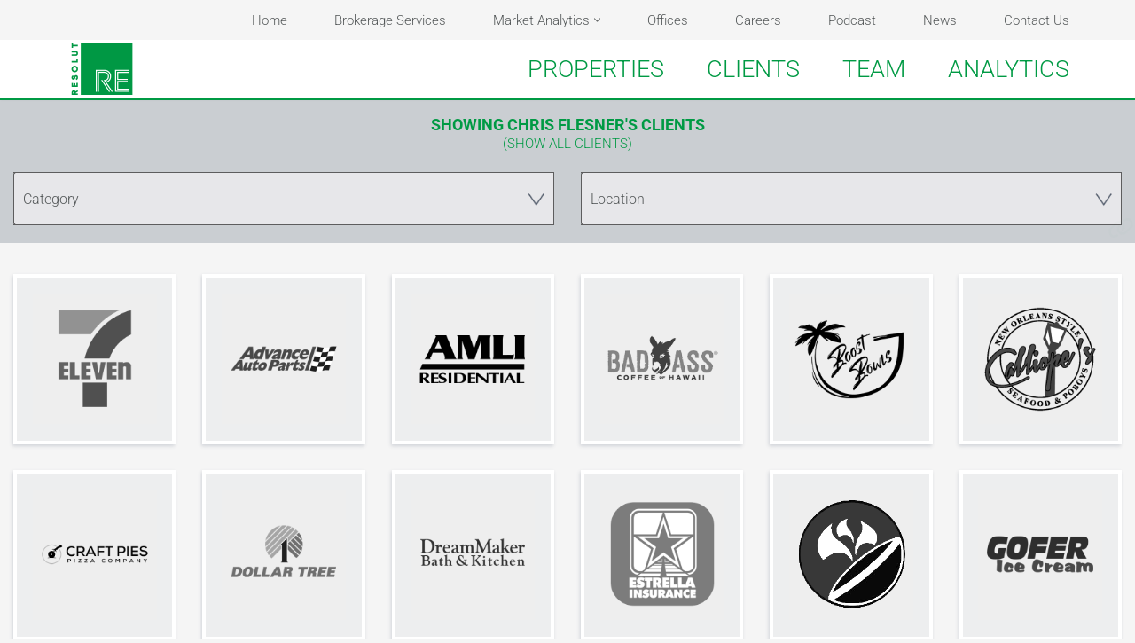

--- FILE ---
content_type: text/html; charset=UTF-8
request_url: https://resolutre.com/clients/?broker=Chris+Flesner
body_size: 26368
content:
<!DOCTYPE html>
<html dir="ltr" lang="en-US" prefix="og: https://ogp.me/ns#">

<head>
	
	<meta charset="UTF-8">
	<meta name="viewport" content="width=device-width, initial-scale=1, minimum-scale=1">
	<link rel="profile" href="http://gmpg.org/xfn/11">
		<title>Clients | RESOLUT RE | Commercial Real Estate</title>
	<style>img:is([sizes="auto" i], [sizes^="auto," i]) { contain-intrinsic-size: 3000px 1500px }</style>
	
		<!-- All in One SEO 4.8.7 - aioseo.com -->
	<meta name="description" content="RESOLUT RE is a full-service commercial real estate brokerage that represents over 300 clients in all 50 states and internationally." />
	<meta name="robots" content="max-image-preview:large" />
	<link rel="canonical" href="https://resolutre.com/clients/" />
	<meta name="generator" content="All in One SEO (AIOSEO) 4.8.7" />
		<meta property="og:locale" content="en_US" />
		<meta property="og:site_name" content="RESOLUT RE | Real. Results." />
		<meta property="og:type" content="article" />
		<meta property="og:title" content="Clients | RESOLUT RE | Commercial Real Estate" />
		<meta property="og:description" content="RESOLUT RE is a full-service commercial real estate brokerage that represents over 300 clients in all 50 states and internationally." />
		<meta property="og:url" content="https://resolutre.com/clients/" />
		<meta property="og:image" content="https://resolutre.com/wp-content/uploads/2021/08/RESOLUT-RE-commercial-real-estate-logo-green.png" />
		<meta property="og:image:secure_url" content="https://resolutre.com/wp-content/uploads/2021/08/RESOLUT-RE-commercial-real-estate-logo-green.png" />
		<meta property="og:image:width" content="240" />
		<meta property="og:image:height" content="200" />
		<meta property="article:published_time" content="2021-01-26T23:16:43+00:00" />
		<meta property="article:modified_time" content="2023-03-13T18:16:52+00:00" />
		<meta property="article:publisher" content="https://www.facebook.com/ResolutRE" />
		<meta name="twitter:card" content="summary_large_image" />
		<meta name="twitter:title" content="Clients | RESOLUT RE | Commercial Real Estate" />
		<meta name="twitter:description" content="RESOLUT RE is a full-service commercial real estate brokerage that represents over 300 clients in all 50 states and internationally." />
		<meta name="twitter:image" content="https://resolutre.com/wp-content/uploads/2021/08/RESOLUT-RE-commercial-real-estate-logo-green.png" />
		<script type="application/ld+json" class="aioseo-schema">
			{"@context":"https:\/\/schema.org","@graph":[{"@type":"BreadcrumbList","@id":"https:\/\/resolutre.com\/clients\/#breadcrumblist","itemListElement":[{"@type":"ListItem","@id":"https:\/\/resolutre.com#listItem","position":1,"name":"Home","item":"https:\/\/resolutre.com","nextItem":{"@type":"ListItem","@id":"https:\/\/resolutre.com\/clients\/#listItem","name":"Clients"}},{"@type":"ListItem","@id":"https:\/\/resolutre.com\/clients\/#listItem","position":2,"name":"Clients","previousItem":{"@type":"ListItem","@id":"https:\/\/resolutre.com#listItem","name":"Home"}}]},{"@type":"Organization","@id":"https:\/\/resolutre.com\/#organization","name":"RESOLUT RE","description":"Real. Results.","url":"https:\/\/resolutre.com\/","telephone":"+15124745557","logo":{"@type":"ImageObject","url":"https:\/\/resolutre.com\/wp-content\/uploads\/2021\/08\/RESOLUT-RE-commercial-real-estate-logo-green.png","@id":"https:\/\/resolutre.com\/clients\/#organizationLogo","width":240,"height":200,"caption":"RESOLUT RE Commercial Real Estate logo, green."},"image":{"@id":"https:\/\/resolutre.com\/clients\/#organizationLogo"},"sameAs":["https:\/\/www.facebook.com\/ResolutRE","https:\/\/www.instagram.com\/resolutre","https:\/\/www.youtube.com\/@resolutre\/featured","https:\/\/www.linkedin.com\/company\/resolut-re\/"]},{"@type":"WebPage","@id":"https:\/\/resolutre.com\/clients\/#webpage","url":"https:\/\/resolutre.com\/clients\/","name":"Clients | RESOLUT RE | Commercial Real Estate","description":"RESOLUT RE is a full-service commercial real estate brokerage that represents over 300 clients in all 50 states and internationally.","inLanguage":"en-US","isPartOf":{"@id":"https:\/\/resolutre.com\/#website"},"breadcrumb":{"@id":"https:\/\/resolutre.com\/clients\/#breadcrumblist"},"image":{"@type":"ImageObject","url":"https:\/\/resolutre.com\/wp-content\/uploads\/2021\/08\/RESOLUT-RE-commercial-real-estate-clients.png","@id":"https:\/\/resolutre.com\/clients\/#mainImage","width":2500,"height":800,"caption":"Grey client logos on a light grey background."},"primaryImageOfPage":{"@id":"https:\/\/resolutre.com\/clients\/#mainImage"},"datePublished":"2021-01-26T23:16:43+00:00","dateModified":"2023-03-13T18:16:52+00:00"},{"@type":"WebSite","@id":"https:\/\/resolutre.com\/#website","url":"https:\/\/resolutre.com\/","name":"RESOLUT RE","description":"Real. Results.","inLanguage":"en-US","publisher":{"@id":"https:\/\/resolutre.com\/#organization"}}]}
		</script>
		<!-- All in One SEO -->


            <script data-no-defer="1" data-ezscrex="false" data-cfasync="false" data-pagespeed-no-defer data-cookieconsent="ignore">
                var ctPublicFunctions = {"_ajax_nonce":"6fafc3717b","_rest_nonce":"010409c942","_ajax_url":"\/wp-admin\/admin-ajax.php","_rest_url":"https:\/\/resolutre.com\/wp-json\/","data__cookies_type":"none","data__ajax_type":"rest","data__bot_detector_enabled":"1","data__frontend_data_log_enabled":1,"cookiePrefix":"","wprocket_detected":false,"host_url":"resolutre.com","text__ee_click_to_select":"Click to select the whole data","text__ee_original_email":"The complete one is","text__ee_got_it":"Got it","text__ee_blocked":"Blocked","text__ee_cannot_connect":"Cannot connect","text__ee_cannot_decode":"Can not decode email. Unknown reason","text__ee_email_decoder":"CleanTalk email decoder","text__ee_wait_for_decoding":"The magic is on the way!","text__ee_decoding_process":"Please wait a few seconds while we decode the contact data."}
            </script>
        
            <script data-no-defer="1" data-ezscrex="false" data-cfasync="false" data-pagespeed-no-defer data-cookieconsent="ignore">
                var ctPublic = {"_ajax_nonce":"6fafc3717b","settings__forms__check_internal":"0","settings__forms__check_external":"0","settings__forms__force_protection":"0","settings__forms__search_test":"1","settings__data__bot_detector_enabled":"1","settings__sfw__anti_crawler":0,"blog_home":"https:\/\/resolutre.com\/","pixel__setting":"3","pixel__enabled":false,"pixel__url":null,"data__email_check_before_post":"1","data__email_check_exist_post":"1","data__cookies_type":"none","data__key_is_ok":true,"data__visible_fields_required":true,"wl_brandname":"Anti-Spam by CleanTalk","wl_brandname_short":"CleanTalk","ct_checkjs_key":23571567,"emailEncoderPassKey":"335c71b5c46c84c737ea06d8bc3bd4bc","bot_detector_forms_excluded":"W10=","advancedCacheExists":false,"varnishCacheExists":false,"wc_ajax_add_to_cart":false}
            </script>
        <link rel='dns-prefetch' href='//moderate.cleantalk.org' />
<link rel='dns-prefetch' href='//cdnjs.cloudflare.com' />
<link rel='dns-prefetch' href='//fonts.googleapis.com' />
<link rel="alternate" type="application/rss+xml" title="RESOLUT RE &raquo; Feed" href="https://resolutre.com/feed/" />
<link rel="alternate" type="application/rss+xml" title="RESOLUT RE &raquo; Comments Feed" href="https://resolutre.com/comments/feed/" />
		<!-- This site uses the Google Analytics by MonsterInsights plugin v9.7.0 - Using Analytics tracking - https://www.monsterinsights.com/ -->
							<script src="//www.googletagmanager.com/gtag/js?id=G-1VXEJB5MSS"  data-cfasync="false" data-wpfc-render="false" async></script>
			<script data-cfasync="false" data-wpfc-render="false">
				var mi_version = '9.7.0';
				var mi_track_user = true;
				var mi_no_track_reason = '';
								var MonsterInsightsDefaultLocations = {"page_location":"https:\/\/resolutre.com\/clients\/?broker=Chris+Flesner"};
								if ( typeof MonsterInsightsPrivacyGuardFilter === 'function' ) {
					var MonsterInsightsLocations = (typeof MonsterInsightsExcludeQuery === 'object') ? MonsterInsightsPrivacyGuardFilter( MonsterInsightsExcludeQuery ) : MonsterInsightsPrivacyGuardFilter( MonsterInsightsDefaultLocations );
				} else {
					var MonsterInsightsLocations = (typeof MonsterInsightsExcludeQuery === 'object') ? MonsterInsightsExcludeQuery : MonsterInsightsDefaultLocations;
				}

								var disableStrs = [
										'ga-disable-G-1VXEJB5MSS',
									];

				/* Function to detect opted out users */
				function __gtagTrackerIsOptedOut() {
					for (var index = 0; index < disableStrs.length; index++) {
						if (document.cookie.indexOf(disableStrs[index] + '=true') > -1) {
							return true;
						}
					}

					return false;
				}

				/* Disable tracking if the opt-out cookie exists. */
				if (__gtagTrackerIsOptedOut()) {
					for (var index = 0; index < disableStrs.length; index++) {
						window[disableStrs[index]] = true;
					}
				}

				/* Opt-out function */
				function __gtagTrackerOptout() {
					for (var index = 0; index < disableStrs.length; index++) {
						document.cookie = disableStrs[index] + '=true; expires=Thu, 31 Dec 2099 23:59:59 UTC; path=/';
						window[disableStrs[index]] = true;
					}
				}

				if ('undefined' === typeof gaOptout) {
					function gaOptout() {
						__gtagTrackerOptout();
					}
				}
								window.dataLayer = window.dataLayer || [];

				window.MonsterInsightsDualTracker = {
					helpers: {},
					trackers: {},
				};
				if (mi_track_user) {
					function __gtagDataLayer() {
						dataLayer.push(arguments);
					}

					function __gtagTracker(type, name, parameters) {
						if (!parameters) {
							parameters = {};
						}

						if (parameters.send_to) {
							__gtagDataLayer.apply(null, arguments);
							return;
						}

						if (type === 'event') {
														parameters.send_to = monsterinsights_frontend.v4_id;
							var hookName = name;
							if (typeof parameters['event_category'] !== 'undefined') {
								hookName = parameters['event_category'] + ':' + name;
							}

							if (typeof MonsterInsightsDualTracker.trackers[hookName] !== 'undefined') {
								MonsterInsightsDualTracker.trackers[hookName](parameters);
							} else {
								__gtagDataLayer('event', name, parameters);
							}
							
						} else {
							__gtagDataLayer.apply(null, arguments);
						}
					}

					__gtagTracker('js', new Date());
					__gtagTracker('set', {
						'developer_id.dZGIzZG': true,
											});
					if ( MonsterInsightsLocations.page_location ) {
						__gtagTracker('set', MonsterInsightsLocations);
					}
										__gtagTracker('config', 'G-1VXEJB5MSS', {"forceSSL":"true","link_attribution":"true"} );
										window.gtag = __gtagTracker;										(function () {
						/* https://developers.google.com/analytics/devguides/collection/analyticsjs/ */
						/* ga and __gaTracker compatibility shim. */
						var noopfn = function () {
							return null;
						};
						var newtracker = function () {
							return new Tracker();
						};
						var Tracker = function () {
							return null;
						};
						var p = Tracker.prototype;
						p.get = noopfn;
						p.set = noopfn;
						p.send = function () {
							var args = Array.prototype.slice.call(arguments);
							args.unshift('send');
							__gaTracker.apply(null, args);
						};
						var __gaTracker = function () {
							var len = arguments.length;
							if (len === 0) {
								return;
							}
							var f = arguments[len - 1];
							if (typeof f !== 'object' || f === null || typeof f.hitCallback !== 'function') {
								if ('send' === arguments[0]) {
									var hitConverted, hitObject = false, action;
									if ('event' === arguments[1]) {
										if ('undefined' !== typeof arguments[3]) {
											hitObject = {
												'eventAction': arguments[3],
												'eventCategory': arguments[2],
												'eventLabel': arguments[4],
												'value': arguments[5] ? arguments[5] : 1,
											}
										}
									}
									if ('pageview' === arguments[1]) {
										if ('undefined' !== typeof arguments[2]) {
											hitObject = {
												'eventAction': 'page_view',
												'page_path': arguments[2],
											}
										}
									}
									if (typeof arguments[2] === 'object') {
										hitObject = arguments[2];
									}
									if (typeof arguments[5] === 'object') {
										Object.assign(hitObject, arguments[5]);
									}
									if ('undefined' !== typeof arguments[1].hitType) {
										hitObject = arguments[1];
										if ('pageview' === hitObject.hitType) {
											hitObject.eventAction = 'page_view';
										}
									}
									if (hitObject) {
										action = 'timing' === arguments[1].hitType ? 'timing_complete' : hitObject.eventAction;
										hitConverted = mapArgs(hitObject);
										__gtagTracker('event', action, hitConverted);
									}
								}
								return;
							}

							function mapArgs(args) {
								var arg, hit = {};
								var gaMap = {
									'eventCategory': 'event_category',
									'eventAction': 'event_action',
									'eventLabel': 'event_label',
									'eventValue': 'event_value',
									'nonInteraction': 'non_interaction',
									'timingCategory': 'event_category',
									'timingVar': 'name',
									'timingValue': 'value',
									'timingLabel': 'event_label',
									'page': 'page_path',
									'location': 'page_location',
									'title': 'page_title',
									'referrer' : 'page_referrer',
								};
								for (arg in args) {
																		if (!(!args.hasOwnProperty(arg) || !gaMap.hasOwnProperty(arg))) {
										hit[gaMap[arg]] = args[arg];
									} else {
										hit[arg] = args[arg];
									}
								}
								return hit;
							}

							try {
								f.hitCallback();
							} catch (ex) {
							}
						};
						__gaTracker.create = newtracker;
						__gaTracker.getByName = newtracker;
						__gaTracker.getAll = function () {
							return [];
						};
						__gaTracker.remove = noopfn;
						__gaTracker.loaded = true;
						window['__gaTracker'] = __gaTracker;
					})();
									} else {
										console.log("");
					(function () {
						function __gtagTracker() {
							return null;
						}

						window['__gtagTracker'] = __gtagTracker;
						window['gtag'] = __gtagTracker;
					})();
									}
			</script>
			
							<!-- / Google Analytics by MonsterInsights -->
		<script>
window._wpemojiSettings = {"baseUrl":"https:\/\/s.w.org\/images\/core\/emoji\/16.0.1\/72x72\/","ext":".png","svgUrl":"https:\/\/s.w.org\/images\/core\/emoji\/16.0.1\/svg\/","svgExt":".svg","source":{"concatemoji":"https:\/\/resolutre.com\/wp-includes\/js\/wp-emoji-release.min.js?ver=6.8.2"}};
/*! This file is auto-generated */
!function(s,n){var o,i,e;function c(e){try{var t={supportTests:e,timestamp:(new Date).valueOf()};sessionStorage.setItem(o,JSON.stringify(t))}catch(e){}}function p(e,t,n){e.clearRect(0,0,e.canvas.width,e.canvas.height),e.fillText(t,0,0);var t=new Uint32Array(e.getImageData(0,0,e.canvas.width,e.canvas.height).data),a=(e.clearRect(0,0,e.canvas.width,e.canvas.height),e.fillText(n,0,0),new Uint32Array(e.getImageData(0,0,e.canvas.width,e.canvas.height).data));return t.every(function(e,t){return e===a[t]})}function u(e,t){e.clearRect(0,0,e.canvas.width,e.canvas.height),e.fillText(t,0,0);for(var n=e.getImageData(16,16,1,1),a=0;a<n.data.length;a++)if(0!==n.data[a])return!1;return!0}function f(e,t,n,a){switch(t){case"flag":return n(e,"\ud83c\udff3\ufe0f\u200d\u26a7\ufe0f","\ud83c\udff3\ufe0f\u200b\u26a7\ufe0f")?!1:!n(e,"\ud83c\udde8\ud83c\uddf6","\ud83c\udde8\u200b\ud83c\uddf6")&&!n(e,"\ud83c\udff4\udb40\udc67\udb40\udc62\udb40\udc65\udb40\udc6e\udb40\udc67\udb40\udc7f","\ud83c\udff4\u200b\udb40\udc67\u200b\udb40\udc62\u200b\udb40\udc65\u200b\udb40\udc6e\u200b\udb40\udc67\u200b\udb40\udc7f");case"emoji":return!a(e,"\ud83e\udedf")}return!1}function g(e,t,n,a){var r="undefined"!=typeof WorkerGlobalScope&&self instanceof WorkerGlobalScope?new OffscreenCanvas(300,150):s.createElement("canvas"),o=r.getContext("2d",{willReadFrequently:!0}),i=(o.textBaseline="top",o.font="600 32px Arial",{});return e.forEach(function(e){i[e]=t(o,e,n,a)}),i}function t(e){var t=s.createElement("script");t.src=e,t.defer=!0,s.head.appendChild(t)}"undefined"!=typeof Promise&&(o="wpEmojiSettingsSupports",i=["flag","emoji"],n.supports={everything:!0,everythingExceptFlag:!0},e=new Promise(function(e){s.addEventListener("DOMContentLoaded",e,{once:!0})}),new Promise(function(t){var n=function(){try{var e=JSON.parse(sessionStorage.getItem(o));if("object"==typeof e&&"number"==typeof e.timestamp&&(new Date).valueOf()<e.timestamp+604800&&"object"==typeof e.supportTests)return e.supportTests}catch(e){}return null}();if(!n){if("undefined"!=typeof Worker&&"undefined"!=typeof OffscreenCanvas&&"undefined"!=typeof URL&&URL.createObjectURL&&"undefined"!=typeof Blob)try{var e="postMessage("+g.toString()+"("+[JSON.stringify(i),f.toString(),p.toString(),u.toString()].join(",")+"));",a=new Blob([e],{type:"text/javascript"}),r=new Worker(URL.createObjectURL(a),{name:"wpTestEmojiSupports"});return void(r.onmessage=function(e){c(n=e.data),r.terminate(),t(n)})}catch(e){}c(n=g(i,f,p,u))}t(n)}).then(function(e){for(var t in e)n.supports[t]=e[t],n.supports.everything=n.supports.everything&&n.supports[t],"flag"!==t&&(n.supports.everythingExceptFlag=n.supports.everythingExceptFlag&&n.supports[t]);n.supports.everythingExceptFlag=n.supports.everythingExceptFlag&&!n.supports.flag,n.DOMReady=!1,n.readyCallback=function(){n.DOMReady=!0}}).then(function(){return e}).then(function(){var e;n.supports.everything||(n.readyCallback(),(e=n.source||{}).concatemoji?t(e.concatemoji):e.wpemoji&&e.twemoji&&(t(e.twemoji),t(e.wpemoji)))}))}((window,document),window._wpemojiSettings);
</script>
<style id='wp-emoji-styles-inline-css'>

	img.wp-smiley, img.emoji {
		display: inline !important;
		border: none !important;
		box-shadow: none !important;
		height: 1em !important;
		width: 1em !important;
		margin: 0 0.07em !important;
		vertical-align: -0.1em !important;
		background: none !important;
		padding: 0 !important;
	}
</style>
<style id='classic-theme-styles-inline-css'>
/*! This file is auto-generated */
.wp-block-button__link{color:#fff;background-color:#32373c;border-radius:9999px;box-shadow:none;text-decoration:none;padding:calc(.667em + 2px) calc(1.333em + 2px);font-size:1.125em}.wp-block-file__button{background:#32373c;color:#fff;text-decoration:none}
</style>
<style id='global-styles-inline-css'>
:root{--wp--preset--aspect-ratio--square: 1;--wp--preset--aspect-ratio--4-3: 4/3;--wp--preset--aspect-ratio--3-4: 3/4;--wp--preset--aspect-ratio--3-2: 3/2;--wp--preset--aspect-ratio--2-3: 2/3;--wp--preset--aspect-ratio--16-9: 16/9;--wp--preset--aspect-ratio--9-16: 9/16;--wp--preset--color--black: #000000;--wp--preset--color--cyan-bluish-gray: #abb8c3;--wp--preset--color--white: #ffffff;--wp--preset--color--pale-pink: #f78da7;--wp--preset--color--vivid-red: #cf2e2e;--wp--preset--color--luminous-vivid-orange: #ff6900;--wp--preset--color--luminous-vivid-amber: #fcb900;--wp--preset--color--light-green-cyan: #7bdcb5;--wp--preset--color--vivid-green-cyan: #00d084;--wp--preset--color--pale-cyan-blue: #8ed1fc;--wp--preset--color--vivid-cyan-blue: #0693e3;--wp--preset--color--vivid-purple: #9b51e0;--wp--preset--color--neve-link-color: var(--nv-primary-accent);--wp--preset--color--neve-link-hover-color: var(--nv-secondary-accent);--wp--preset--color--nv-site-bg: var(--nv-site-bg);--wp--preset--color--nv-light-bg: var(--nv-light-bg);--wp--preset--color--nv-dark-bg: var(--nv-dark-bg);--wp--preset--color--neve-text-color: var(--nv-text-color);--wp--preset--color--nv-text-dark-bg: var(--nv-text-dark-bg);--wp--preset--color--nv-c-1: var(--nv-c-1);--wp--preset--color--nv-c-2: var(--nv-c-2);--wp--preset--gradient--vivid-cyan-blue-to-vivid-purple: linear-gradient(135deg,rgba(6,147,227,1) 0%,rgb(155,81,224) 100%);--wp--preset--gradient--light-green-cyan-to-vivid-green-cyan: linear-gradient(135deg,rgb(122,220,180) 0%,rgb(0,208,130) 100%);--wp--preset--gradient--luminous-vivid-amber-to-luminous-vivid-orange: linear-gradient(135deg,rgba(252,185,0,1) 0%,rgba(255,105,0,1) 100%);--wp--preset--gradient--luminous-vivid-orange-to-vivid-red: linear-gradient(135deg,rgba(255,105,0,1) 0%,rgb(207,46,46) 100%);--wp--preset--gradient--very-light-gray-to-cyan-bluish-gray: linear-gradient(135deg,rgb(238,238,238) 0%,rgb(169,184,195) 100%);--wp--preset--gradient--cool-to-warm-spectrum: linear-gradient(135deg,rgb(74,234,220) 0%,rgb(151,120,209) 20%,rgb(207,42,186) 40%,rgb(238,44,130) 60%,rgb(251,105,98) 80%,rgb(254,248,76) 100%);--wp--preset--gradient--blush-light-purple: linear-gradient(135deg,rgb(255,206,236) 0%,rgb(152,150,240) 100%);--wp--preset--gradient--blush-bordeaux: linear-gradient(135deg,rgb(254,205,165) 0%,rgb(254,45,45) 50%,rgb(107,0,62) 100%);--wp--preset--gradient--luminous-dusk: linear-gradient(135deg,rgb(255,203,112) 0%,rgb(199,81,192) 50%,rgb(65,88,208) 100%);--wp--preset--gradient--pale-ocean: linear-gradient(135deg,rgb(255,245,203) 0%,rgb(182,227,212) 50%,rgb(51,167,181) 100%);--wp--preset--gradient--electric-grass: linear-gradient(135deg,rgb(202,248,128) 0%,rgb(113,206,126) 100%);--wp--preset--gradient--midnight: linear-gradient(135deg,rgb(2,3,129) 0%,rgb(40,116,252) 100%);--wp--preset--font-size--small: 13px;--wp--preset--font-size--medium: 20px;--wp--preset--font-size--large: 36px;--wp--preset--font-size--x-large: 42px;--wp--preset--spacing--20: 0.44rem;--wp--preset--spacing--30: 0.67rem;--wp--preset--spacing--40: 1rem;--wp--preset--spacing--50: 1.5rem;--wp--preset--spacing--60: 2.25rem;--wp--preset--spacing--70: 3.38rem;--wp--preset--spacing--80: 5.06rem;--wp--preset--shadow--natural: 6px 6px 9px rgba(0, 0, 0, 0.2);--wp--preset--shadow--deep: 12px 12px 50px rgba(0, 0, 0, 0.4);--wp--preset--shadow--sharp: 6px 6px 0px rgba(0, 0, 0, 0.2);--wp--preset--shadow--outlined: 6px 6px 0px -3px rgba(255, 255, 255, 1), 6px 6px rgba(0, 0, 0, 1);--wp--preset--shadow--crisp: 6px 6px 0px rgba(0, 0, 0, 1);}:where(.is-layout-flex){gap: 0.5em;}:where(.is-layout-grid){gap: 0.5em;}body .is-layout-flex{display: flex;}.is-layout-flex{flex-wrap: wrap;align-items: center;}.is-layout-flex > :is(*, div){margin: 0;}body .is-layout-grid{display: grid;}.is-layout-grid > :is(*, div){margin: 0;}:where(.wp-block-columns.is-layout-flex){gap: 2em;}:where(.wp-block-columns.is-layout-grid){gap: 2em;}:where(.wp-block-post-template.is-layout-flex){gap: 1.25em;}:where(.wp-block-post-template.is-layout-grid){gap: 1.25em;}.has-black-color{color: var(--wp--preset--color--black) !important;}.has-cyan-bluish-gray-color{color: var(--wp--preset--color--cyan-bluish-gray) !important;}.has-white-color{color: var(--wp--preset--color--white) !important;}.has-pale-pink-color{color: var(--wp--preset--color--pale-pink) !important;}.has-vivid-red-color{color: var(--wp--preset--color--vivid-red) !important;}.has-luminous-vivid-orange-color{color: var(--wp--preset--color--luminous-vivid-orange) !important;}.has-luminous-vivid-amber-color{color: var(--wp--preset--color--luminous-vivid-amber) !important;}.has-light-green-cyan-color{color: var(--wp--preset--color--light-green-cyan) !important;}.has-vivid-green-cyan-color{color: var(--wp--preset--color--vivid-green-cyan) !important;}.has-pale-cyan-blue-color{color: var(--wp--preset--color--pale-cyan-blue) !important;}.has-vivid-cyan-blue-color{color: var(--wp--preset--color--vivid-cyan-blue) !important;}.has-vivid-purple-color{color: var(--wp--preset--color--vivid-purple) !important;}.has-neve-link-color-color{color: var(--wp--preset--color--neve-link-color) !important;}.has-neve-link-hover-color-color{color: var(--wp--preset--color--neve-link-hover-color) !important;}.has-nv-site-bg-color{color: var(--wp--preset--color--nv-site-bg) !important;}.has-nv-light-bg-color{color: var(--wp--preset--color--nv-light-bg) !important;}.has-nv-dark-bg-color{color: var(--wp--preset--color--nv-dark-bg) !important;}.has-neve-text-color-color{color: var(--wp--preset--color--neve-text-color) !important;}.has-nv-text-dark-bg-color{color: var(--wp--preset--color--nv-text-dark-bg) !important;}.has-nv-c-1-color{color: var(--wp--preset--color--nv-c-1) !important;}.has-nv-c-2-color{color: var(--wp--preset--color--nv-c-2) !important;}.has-black-background-color{background-color: var(--wp--preset--color--black) !important;}.has-cyan-bluish-gray-background-color{background-color: var(--wp--preset--color--cyan-bluish-gray) !important;}.has-white-background-color{background-color: var(--wp--preset--color--white) !important;}.has-pale-pink-background-color{background-color: var(--wp--preset--color--pale-pink) !important;}.has-vivid-red-background-color{background-color: var(--wp--preset--color--vivid-red) !important;}.has-luminous-vivid-orange-background-color{background-color: var(--wp--preset--color--luminous-vivid-orange) !important;}.has-luminous-vivid-amber-background-color{background-color: var(--wp--preset--color--luminous-vivid-amber) !important;}.has-light-green-cyan-background-color{background-color: var(--wp--preset--color--light-green-cyan) !important;}.has-vivid-green-cyan-background-color{background-color: var(--wp--preset--color--vivid-green-cyan) !important;}.has-pale-cyan-blue-background-color{background-color: var(--wp--preset--color--pale-cyan-blue) !important;}.has-vivid-cyan-blue-background-color{background-color: var(--wp--preset--color--vivid-cyan-blue) !important;}.has-vivid-purple-background-color{background-color: var(--wp--preset--color--vivid-purple) !important;}.has-neve-link-color-background-color{background-color: var(--wp--preset--color--neve-link-color) !important;}.has-neve-link-hover-color-background-color{background-color: var(--wp--preset--color--neve-link-hover-color) !important;}.has-nv-site-bg-background-color{background-color: var(--wp--preset--color--nv-site-bg) !important;}.has-nv-light-bg-background-color{background-color: var(--wp--preset--color--nv-light-bg) !important;}.has-nv-dark-bg-background-color{background-color: var(--wp--preset--color--nv-dark-bg) !important;}.has-neve-text-color-background-color{background-color: var(--wp--preset--color--neve-text-color) !important;}.has-nv-text-dark-bg-background-color{background-color: var(--wp--preset--color--nv-text-dark-bg) !important;}.has-nv-c-1-background-color{background-color: var(--wp--preset--color--nv-c-1) !important;}.has-nv-c-2-background-color{background-color: var(--wp--preset--color--nv-c-2) !important;}.has-black-border-color{border-color: var(--wp--preset--color--black) !important;}.has-cyan-bluish-gray-border-color{border-color: var(--wp--preset--color--cyan-bluish-gray) !important;}.has-white-border-color{border-color: var(--wp--preset--color--white) !important;}.has-pale-pink-border-color{border-color: var(--wp--preset--color--pale-pink) !important;}.has-vivid-red-border-color{border-color: var(--wp--preset--color--vivid-red) !important;}.has-luminous-vivid-orange-border-color{border-color: var(--wp--preset--color--luminous-vivid-orange) !important;}.has-luminous-vivid-amber-border-color{border-color: var(--wp--preset--color--luminous-vivid-amber) !important;}.has-light-green-cyan-border-color{border-color: var(--wp--preset--color--light-green-cyan) !important;}.has-vivid-green-cyan-border-color{border-color: var(--wp--preset--color--vivid-green-cyan) !important;}.has-pale-cyan-blue-border-color{border-color: var(--wp--preset--color--pale-cyan-blue) !important;}.has-vivid-cyan-blue-border-color{border-color: var(--wp--preset--color--vivid-cyan-blue) !important;}.has-vivid-purple-border-color{border-color: var(--wp--preset--color--vivid-purple) !important;}.has-neve-link-color-border-color{border-color: var(--wp--preset--color--neve-link-color) !important;}.has-neve-link-hover-color-border-color{border-color: var(--wp--preset--color--neve-link-hover-color) !important;}.has-nv-site-bg-border-color{border-color: var(--wp--preset--color--nv-site-bg) !important;}.has-nv-light-bg-border-color{border-color: var(--wp--preset--color--nv-light-bg) !important;}.has-nv-dark-bg-border-color{border-color: var(--wp--preset--color--nv-dark-bg) !important;}.has-neve-text-color-border-color{border-color: var(--wp--preset--color--neve-text-color) !important;}.has-nv-text-dark-bg-border-color{border-color: var(--wp--preset--color--nv-text-dark-bg) !important;}.has-nv-c-1-border-color{border-color: var(--wp--preset--color--nv-c-1) !important;}.has-nv-c-2-border-color{border-color: var(--wp--preset--color--nv-c-2) !important;}.has-vivid-cyan-blue-to-vivid-purple-gradient-background{background: var(--wp--preset--gradient--vivid-cyan-blue-to-vivid-purple) !important;}.has-light-green-cyan-to-vivid-green-cyan-gradient-background{background: var(--wp--preset--gradient--light-green-cyan-to-vivid-green-cyan) !important;}.has-luminous-vivid-amber-to-luminous-vivid-orange-gradient-background{background: var(--wp--preset--gradient--luminous-vivid-amber-to-luminous-vivid-orange) !important;}.has-luminous-vivid-orange-to-vivid-red-gradient-background{background: var(--wp--preset--gradient--luminous-vivid-orange-to-vivid-red) !important;}.has-very-light-gray-to-cyan-bluish-gray-gradient-background{background: var(--wp--preset--gradient--very-light-gray-to-cyan-bluish-gray) !important;}.has-cool-to-warm-spectrum-gradient-background{background: var(--wp--preset--gradient--cool-to-warm-spectrum) !important;}.has-blush-light-purple-gradient-background{background: var(--wp--preset--gradient--blush-light-purple) !important;}.has-blush-bordeaux-gradient-background{background: var(--wp--preset--gradient--blush-bordeaux) !important;}.has-luminous-dusk-gradient-background{background: var(--wp--preset--gradient--luminous-dusk) !important;}.has-pale-ocean-gradient-background{background: var(--wp--preset--gradient--pale-ocean) !important;}.has-electric-grass-gradient-background{background: var(--wp--preset--gradient--electric-grass) !important;}.has-midnight-gradient-background{background: var(--wp--preset--gradient--midnight) !important;}.has-small-font-size{font-size: var(--wp--preset--font-size--small) !important;}.has-medium-font-size{font-size: var(--wp--preset--font-size--medium) !important;}.has-large-font-size{font-size: var(--wp--preset--font-size--large) !important;}.has-x-large-font-size{font-size: var(--wp--preset--font-size--x-large) !important;}
:where(.wp-block-post-template.is-layout-flex){gap: 1.25em;}:where(.wp-block-post-template.is-layout-grid){gap: 1.25em;}
:where(.wp-block-columns.is-layout-flex){gap: 2em;}:where(.wp-block-columns.is-layout-grid){gap: 2em;}
:root :where(.wp-block-pullquote){font-size: 1.5em;line-height: 1.6;}
</style>
<link rel='stylesheet' id='cleantalk-public-css-css' href='https://resolutre.com/wp-content/plugins/cleantalk-spam-protect/css/cleantalk-public.min.css?ver=6.62_1756143084' media='all' />
<link rel='stylesheet' id='cleantalk-email-decoder-css-css' href='https://resolutre.com/wp-content/plugins/cleantalk-spam-protect/css/cleantalk-email-decoder.min.css?ver=6.62_1756143084' media='all' />
<link rel='stylesheet' id='neve-parent-style-css' href='https://resolutre.com/wp-content/themes/neve/style.css?ver=1.0.0' media='all' />
<link rel='stylesheet' id='neve-child-style-css' href='https://resolutre.com/wp-content/themes/neve-child/style.css?ver=1.0.0' media='all' />
<link rel='stylesheet' id='fontawesome-css' href='https://cdnjs.cloudflare.com/ajax/libs/font-awesome/6.2.0/css/all.min.css' media='' />
<link rel='stylesheet' id='legacy-grid-css' href='https://resolutre.com/wp-content/themes/neve-child/legacy-grid.css?ver=1756485790' media='' />
<link rel='stylesheet' id='salesforce-styles-css' href='https://resolutre.com/wp-content/themes/neve-child/salesforce-page-styles.css?ver=1757116930' media='' />
<link rel='stylesheet' id='neve-style-css' href='https://resolutre.com/wp-content/themes/neve/style-main-new.min.css?ver=4.1.3' media='all' />
<style id='neve-style-inline-css'>
.is-menu-sidebar .header-menu-sidebar { visibility: visible; }.is-menu-sidebar.menu_sidebar_slide_left .header-menu-sidebar { transform: translate3d(0, 0, 0); left: 0; }.is-menu-sidebar.menu_sidebar_slide_right .header-menu-sidebar { transform: translate3d(0, 0, 0); right: 0; }.is-menu-sidebar.menu_sidebar_pull_right .header-menu-sidebar, .is-menu-sidebar.menu_sidebar_pull_left .header-menu-sidebar { transform: translateX(0); }.is-menu-sidebar.menu_sidebar_dropdown .header-menu-sidebar { height: auto; }.is-menu-sidebar.menu_sidebar_dropdown .header-menu-sidebar-inner { max-height: 400px; padding: 20px 0; }.is-menu-sidebar.menu_sidebar_full_canvas .header-menu-sidebar { opacity: 1; }.header-menu-sidebar .menu-item-nav-search:not(.floating) { pointer-events: none; }.header-menu-sidebar .menu-item-nav-search .is-menu-sidebar { pointer-events: unset; }
.nv-meta-list li.meta:not(:last-child):after { content:"/" }.nv-meta-list .no-mobile{
			display:none;
		}.nv-meta-list li.last::after{
			content: ""!important;
		}@media (min-width: 769px) {
			.nv-meta-list .no-mobile {
				display: inline-block;
			}
			.nv-meta-list li.last:not(:last-child)::after {
		 		content: "/" !important;
			}
		}
.nav-ul li .caret svg, .nav-ul li .caret img{width:var(--smiconsize, 0.5em);height:var(--smiconsize, 0.5em);}.nav-ul .sub-menu li {border-style: var(--itembstyle);}
 :root{ --container: 748px;--postwidth:100%; --primarybtnbg: var(--nv-primary-accent); --primarybtnhoverbg: var(--nv-primary-accent); --primarybtncolor: #ffffff; --secondarybtncolor: var(--nv-primary-accent); --primarybtnhovercolor: var(--nv-site-bg); --secondarybtnhovercolor: #009a44;--primarybtnborderradius:30px;--secondarybtnborderradius:30px;--secondarybtnborderwidth:1px;--btnpadding:13px 15px;--primarybtnpadding:13px 15px;--secondarybtnpadding:calc(13px - 1px) calc(15px - 1px); --btnfs: 15px; --btnlineheight: 1.6em; --btntexttransform: uppercase; --btnfontweight: 300; --bodyfontfamily: Roboto; --bodyfontsize: 15px; --bodylineheight: 1.6em; --bodyletterspacing: 0px; --bodyfontweight: 300; --bodytexttransform: none; --h1fontsize: 36px; --h1fontweight: 700; --h1lineheight: 1.2em; --h1letterspacing: 0px; --h1texttransform: none; --h2fontsize: 28px; --h2fontweight: 700; --h2lineheight: 1.3; --h2letterspacing: 0px; --h2texttransform: none; --h3fontsize: 24px; --h3fontweight: 700; --h3lineheight: 1.4; --h3letterspacing: 0px; --h3texttransform: none; --h4fontsize: 20px; --h4fontweight: 700; --h4lineheight: 1.6; --h4letterspacing: 0px; --h4texttransform: none; --h5fontsize: 16px; --h5fontweight: 700; --h5lineheight: 1.6; --h5letterspacing: 0px; --h5texttransform: none; --h6fontsize: 14px; --h6fontweight: 700; --h6lineheight: 1.6; --h6letterspacing: 0px; --h6texttransform: none;--formfieldborderwidth:2px;--formfieldborderradius:3px; --formfieldbgcolor: var(--nv-site-bg); --formfieldbordercolor: #dddddd; --formfieldcolor: var(--nv-text-color);--formfieldpadding:10px 12px; } .nv-index-posts{ --borderradius:0px; --alignment: left; --spacing: 30px; --bordercolor: var(--nv-light-bg); --borderwidth: 1px; } .alignfull > [class*="__inner-container"], .alignwide > [class*="__inner-container"]{ max-width:718px;margin:auto } .nv-meta-list{ --avatarsize: 20px; } .single .nv-meta-list{ --avatarsize: 20px; } .nv-post-cover{ --height: 250px;--padding:40px 15px;--justify: flex-start; --textalign: left; --valign: center; } .nv-post-cover .nv-title-meta-wrap, .nv-page-title-wrap, .entry-header{ --textalign: left; } .nv-is-boxed.nv-title-meta-wrap{ --padding:40px 15px; --bgcolor: var(--nv-dark-bg); } .nv-overlay{ --opacity: 50; --blendmode: normal; } .nv-is-boxed.nv-comments-wrap{ --padding:20px; } .nv-is-boxed.comment-respond{ --padding:20px; } .single:not(.single-product), .page{ --c-vspace:0 0 0 0;; } .global-styled{ --bgcolor: var(--nv-site-bg); } .header-top{ --rowbcolor: var(--nv-light-bg); --color: var(--nv-text-color); --bgcolor: var(--nv-site-bg); } .header-main{ --rowbcolor: var(--nv-light-bg); --color: var(--nv-light-bg); --bgcolor: var(--nv-light-bg); } .header-bottom{ --rowbcolor: var(--nv-light-bg); --color: var(--nv-text-color); --bgcolor: var(--nv-site-bg); } .header-menu-sidebar-bg{ --justify: flex-start; --textalign: left;--flexg: 1;--wrapdropdownwidth: auto; --color: #009a44; --bgcolor: #ffffff; } .header-menu-sidebar{ width: 360px; } .builder-item--logo{ --maxwidth: 100px; --color: var(--nv-primary-accent); --fs: 24px;--padding:0;--margin:-15px 0 -15px -15px;; --textalign: left;--justify: flex-start; } .builder-item--nav-icon,.header-menu-sidebar .close-sidebar-panel .navbar-toggle{ --color: var(--nv-primary-accent);--borderradius:3px;--borderwidth:1px; } .builder-item--nav-icon{ --label-margin:0 5px 0 0;;--padding:10px 15px;--margin:0; } .builder-item--primary-menu{ --color: var(--nv-text-color); --hovercolor: var(--nv-primary-accent); --hovertextcolor: var(--nv-text-color); --activecolor: var(--nv-c-1); --spacing: 20px; --height: 25px; --smiconsize: 7px;--padding:0;--margin:0; --fontfamily: Roboto; --fontsize: 1em; --lineheight: 1.6em; --letterspacing: 0px; --fontweight: 300; --texttransform: none; --iconsize: 1em; } .builder-item--primary-menu .sub-menu{ --bstyle: none; --itembstyle: none; } .hfg-is-group.has-primary-menu .inherit-ff{ --inheritedff: Roboto; --inheritedfw: 300; } .builder-item--secondary-menu{ --color: var(--nv-primary-accent); --hovercolor: var(--nv-c-1); --hovertextcolor: var(--nv-text-color); --spacing: 20px; --height: 25px;--padding:0;--margin:0; --fontfamily: Roboto; --fontsize: 1.1em; --lineheight: 1.6em; --letterspacing: 0px; --fontweight: 300; --texttransform: none; --iconsize: 1.1em; } .hfg-is-group.has-secondary-menu .inherit-ff{ --inheritedff: Roboto; --inheritedfw: 300; } .footer-top-inner .row{ grid-template-columns:1fr 2fr 1fr; --valign: flex-start; } .footer-top{ --rowbcolor: var(--nv-light-bg); --color: var(--nv-site-bg); --bgcolor: var(--nv-text-color); } .footer-main-inner .row{ grid-template-columns:1fr 3fr 1fr; --valign: flex-start; } .footer-main{ --rowbcolor: var(--nv-light-bg); --color: var(--nv-text-color); --bgcolor: var(--nv-site-bg); } .footer-bottom-inner .row{ grid-template-columns:1fr 2fr 1fr; --valign: flex-start; } .footer-bottom{ --rowbcolor: var(--nv-light-bg); --color: var(--nv-light-bg); --bgcolor: var(--nv-text-color); } .builder-item--footer-menu{ --color: var(--nv-light-bg); --hovercolor: var(--nv-c-1); --spacing: 20px; --height: 25px;--padding:0;--margin:0; --fontfamily: Roboto; --fontsize: 1em; --lineheight: 1.6em; --letterspacing: 0px; --fontweight: 300; --texttransform: none; --iconsize: 1em; --textalign: center;--justify: center; } .builder-item--social_icons_2{ --spacing: 10px; --borderradius: 50px;--iconpadding:0; --icon-size: 18px;--padding:0;--margin:0; --textalign: center;--justify: center; } .builder-item--footer_copyright{ --padding:0;--margin:0; --fontsize: 1em; --lineheight: 1.6em; --letterspacing: 0px; --fontweight: 300; --texttransform: capitalize; --iconsize: 1em; --textalign: left;--justify: flex-start; } .page_header-top{ --rowbcolor: var(--nv-light-bg); --color: var(--nv-text-color); --bgcolor: var(--nv-site-bg); } .page_header-bottom{ --rowbcolor: var(--nv-light-bg); --color: var(--nv-text-color); --bgcolor: var(--nv-site-bg); } .nv-post-share a{ --iconsizesocial: 20px; --iconpaddingsocial: 15px; } .nv-post-share{ --iconalignsocial: left; --icongapsocial: 10px; } @media(min-width: 576px){ :root{ --container: 992px;--postwidth:100%;--btnpadding:13px 15px;--primarybtnpadding:13px 15px;--secondarybtnpadding:calc(13px - 1px) calc(15px - 1px); --btnfs: 16px; --btnlineheight: 1.6em; --bodyfontsize: 16px; --bodylineheight: 1.6em; --bodyletterspacing: 0px; --h1fontsize: 38px; --h1lineheight: 1.2em; --h1letterspacing: 0px; --h2fontsize: 30px; --h2lineheight: 1.2; --h2letterspacing: 0px; --h3fontsize: 26px; --h3lineheight: 1.4; --h3letterspacing: 0px; --h4fontsize: 22px; --h4lineheight: 1.5; --h4letterspacing: 0px; --h5fontsize: 18px; --h5lineheight: 1.6; --h5letterspacing: 0px; --h6fontsize: 14px; --h6lineheight: 1.6; --h6letterspacing: 0px; } .nv-index-posts{ --spacing: 30px; --borderwidth: 1px; } .nv-meta-list{ --avatarsize: 20px; } .single .nv-meta-list{ --avatarsize: 20px; } .nv-post-cover{ --height: 320px;--padding:60px 30px;--justify: flex-start; --textalign: left; --valign: center; } .nv-post-cover .nv-title-meta-wrap, .nv-page-title-wrap, .entry-header{ --textalign: left; } .nv-is-boxed.nv-title-meta-wrap{ --padding:60px 30px; } .nv-is-boxed.nv-comments-wrap{ --padding:30px; } .nv-is-boxed.comment-respond{ --padding:30px; } .single:not(.single-product), .page{ --c-vspace:0 0 0 0;; } .header-menu-sidebar-bg{ --justify: flex-start; --textalign: left;--flexg: 1;--wrapdropdownwidth: auto; } .header-menu-sidebar{ width: 360px; } .builder-item--logo{ --maxwidth: 100px; --fs: 24px;--padding:0;--margin:-15px 0 -15px -10px;; --textalign: left;--justify: flex-start; } .builder-item--nav-icon{ --label-margin:0 5px 0 0;;--padding:10px 15px 10px 15px;;--margin:0; } .builder-item--primary-menu{ --spacing: 20px; --height: 25px; --smiconsize: 7px;--padding:0;--margin:0; --fontsize: 1em; --lineheight: 1.6em; --letterspacing: 0px; --iconsize: 1em; } .builder-item--secondary-menu{ --spacing: 40px; --height: 25px;--padding:0;--margin:0; --fontsize: 1.4em; --lineheight: 1.6em; --letterspacing: 0px; --iconsize: 1.4em; } .builder-item--footer-menu{ --spacing: 20px; --height: 25px;--padding:0;--margin:0; --fontsize: 1em; --lineheight: 1.6em; --letterspacing: 0px; --iconsize: 1em; --textalign: center;--justify: center; } .builder-item--social_icons_2{ --spacing: 10px; --borderradius: 50px;--iconpadding:0; --icon-size: 18px;--padding:0;--margin:0; --textalign: center;--justify: center; } .builder-item--footer_copyright{ --padding:0;--margin:0; --fontsize: 1em; --lineheight: 1.6em; --letterspacing: 0px; --iconsize: 1em; --textalign: left;--justify: flex-start; } .nv-post-share a{ --iconsizesocial: 20px; --iconpaddingsocial: 15px; } .nv-post-share{ --iconalignsocial: left; --icongapsocial: 10px; } }@media(min-width: 960px){ :root{ --container: 1170px;--postwidth:100%;--btnpadding:13px 15px;--primarybtnpadding:13px 15px;--secondarybtnpadding:calc(13px - 1px) calc(15px - 1px); --btnfs: 15px; --btnlineheight: 1.6em; --bodyfontsize: 15px; --bodylineheight: 1.6em; --bodyletterspacing: 0px; --h1fontsize: 38px; --h1lineheight: 1.1em; --h1letterspacing: 0px; --h2fontsize: 32px; --h2lineheight: 1.2; --h2letterspacing: 0px; --h3fontsize: 28px; --h3lineheight: 1.4; --h3letterspacing: 0px; --h4fontsize: 24px; --h4lineheight: 1.5; --h4letterspacing: 0px; --h5fontsize: 20px; --h5lineheight: 1.6; --h5letterspacing: 0px; --h6fontsize: 16px; --h6lineheight: 1.6; --h6letterspacing: 0px; } .nv-index-posts{ --spacing: 30px;--postcoltemplate:35fr 65fr; --borderwidth: 1px; } #content .container .col, #content .container-fluid .col{ max-width: 70%; } .alignfull > [class*="__inner-container"], .alignwide > [class*="__inner-container"]{ max-width:789px } .container-fluid .alignfull > [class*="__inner-container"], .container-fluid .alignwide > [class*="__inner-container"]{ max-width:calc(70% + 15px) } .nv-sidebar-wrap, .nv-sidebar-wrap.shop-sidebar{ max-width: 30%; } .nv-meta-list{ --avatarsize: 20px; } .single .nv-meta-list{ --avatarsize: 20px; } .nv-post-cover{ --height: 400px;--padding:60px 40px;--justify: flex-start; --textalign: left; --valign: center; } .nv-post-cover .nv-title-meta-wrap, .nv-page-title-wrap, .entry-header{ --textalign: left; } .nv-is-boxed.nv-title-meta-wrap{ --padding:60px 40px; } .nv-is-boxed.nv-comments-wrap{ --padding:40px; } .nv-is-boxed.comment-respond{ --padding:40px; } .single:not(.single-product), .page{ --c-vspace:0 0 0 0;; } .header-top{ --height:45px; } .header-menu-sidebar-bg{ --justify: flex-start; --textalign: left;--flexg: 1;--wrapdropdownwidth: auto; } .header-menu-sidebar{ width: 360px; } .builder-item--logo{ --maxwidth: 120px; --fs: 24px;--padding:0;--margin:-25px -15px; --textalign: left;--justify: flex-start; } .builder-item--nav-icon{ --label-margin:0 5px 0 0;;--padding:10px 15px;--margin:0; } .builder-item--primary-menu{ --spacing: 45px; --height: 25px; --smiconsize: 7px;--padding:0;--margin:0; --fontsize: 1em; --lineheight: 1.6em; --letterspacing: 0px; --iconsize: 1em; } .builder-item--secondary-menu{ --spacing: 40px; --height: 25px;--padding:0;--margin:-5px 0; --fontsize: 1.8em; --lineheight: 1.6em; --letterspacing: 0px; --iconsize: 1.8em; } .builder-item--footer-menu{ --spacing: 20px; --height: 0px;--padding:0;--margin:0; --fontsize: 1em; --lineheight: 1.6em; --letterspacing: 0px; --iconsize: 1em; --textalign: center;--justify: center; } .builder-item--social_icons_2{ --spacing: 10px; --borderradius: 50px;--iconpadding:7px; --icon-size: 20px;--padding:0;--margin:0; --textalign: center;--justify: center; } .builder-item--footer_copyright{ --padding:0;--margin:0; --fontsize: 0.8em; --lineheight: 1.6em; --letterspacing: 0px; --iconsize: 0.8em; --textalign: center;--justify: center; } .nv-post-share a{ --iconsizesocial: 20px; --iconpaddingsocial: 15px; } .nv-post-share{ --iconalignsocial: left; --icongapsocial: 10px; } }.nv-content-wrap .elementor a:not(.button):not(.wp-block-file__button){ text-decoration: none; }:root{--nv-primary-accent:#009a44;--nv-secondary-accent:#2d2926;--nv-site-bg:#f5f5f5;--nv-light-bg:#ffffff;--nv-dark-bg:#2d2926;--nv-text-color:#545859;--nv-text-dark-bg:#ffffff;--nv-c-1:#d0d0ce;--nv-c-2:#545859;--nv-fallback-ff:Arial, Helvetica, sans-serif;}
:root{--e-global-color-nvprimaryaccent:#009a44;--e-global-color-nvsecondaryaccent:#2d2926;--e-global-color-nvsitebg:#f5f5f5;--e-global-color-nvlightbg:#ffffff;--e-global-color-nvdarkbg:#2d2926;--e-global-color-nvtextcolor:#545859;--e-global-color-nvtextdarkbg:#ffffff;--e-global-color-nvc1:#d0d0ce;--e-global-color-nvc2:#545859;}
 #content.neve-main .container .alignfull > [class*="__inner-container"],#content.neve-main .alignwide > [class*="__inner-container"]{ max-width: 718px; } @media(min-width: 576px){ #content.neve-main .container .alignfull > [class*="__inner-container"],#content.neve-main .alignwide > [class*="__inner-container"]{ max-width: 962px; } } @media(min-width: 960px) { #content.neve-main .container .alignfull > [class*="__inner-container"],#content.neve-main .container .alignwide > [class*="__inner-container"]{ max-width: 1140px; } #content.neve-main > .container > .row > .col{ max-width: 100%; } body:not(.neve-off-canvas) #content.neve-main > .container > .row > .nv-sidebar-wrap, body:not(.neve-off-canvas) #content.neve-main > .container > .row > .nv-sidebar-wrap.shop-sidebar { max-width: 0%; } } 
</style>
<link rel='stylesheet' id='neve-blog-pro-css' href='https://resolutre.com/wp-content/plugins/neve-pro-addon/includes/modules/blog_pro/assets/style.min.css?ver=3.1.2' media='all' />
<link rel='stylesheet' id='elementor-frontend-css' href='https://resolutre.com/wp-content/plugins/elementor/assets/css/frontend.min.css?ver=3.31.3' media='all' />
<style id='elementor-frontend-inline-css'>
.elementor-lightbox{z-index:100000 !important;}
</style>
<link rel='stylesheet' id='widget-divider-css' href='https://resolutre.com/wp-content/plugins/elementor/assets/css/widget-divider.min.css?ver=3.31.3' media='all' />
<link rel='stylesheet' id='widget-heading-css' href='https://resolutre.com/wp-content/plugins/elementor/assets/css/widget-heading.min.css?ver=3.31.3' media='all' />
<link rel='stylesheet' id='widget-form-css' href='https://resolutre.com/wp-content/plugins/elementor-pro/assets/css/widget-form.min.css?ver=3.31.2' media='all' />
<link rel='stylesheet' id='e-animation-fadeIn-css' href='https://resolutre.com/wp-content/plugins/elementor/assets/lib/animations/styles/fadeIn.min.css?ver=3.31.3' media='all' />
<link rel='stylesheet' id='e-popup-css' href='https://resolutre.com/wp-content/plugins/elementor-pro/assets/css/conditionals/popup.min.css?ver=3.31.2' media='all' />
<link rel='stylesheet' id='elementor-icons-css' href='https://resolutre.com/wp-content/plugins/elementor/assets/lib/eicons/css/elementor-icons.min.css?ver=5.43.0' media='all' />
<link rel='stylesheet' id='elementor-post-5-css' href='https://resolutre.com/wp-content/uploads/elementor/css/post-5.css?ver=1756741652' media='all' />
<link rel='stylesheet' id='neve-elementor-widgets-styles-css' href='https://resolutre.com/wp-content/plugins/neve-pro-addon/includes/modules/elementor_booster/assets/css/style.min.css?ver=3.1.2' media='all' />
<link rel='stylesheet' id='elementor-post-12505-css' href='https://resolutre.com/wp-content/uploads/elementor/css/post-12505.css?ver=1756741652' media='all' />
<link rel='stylesheet' id='neve-google-font-roboto-css' href='//fonts.googleapis.com/css?family=Roboto%3A300%2C400%2C700&#038;display=swap&#038;ver=4.1.3' media='all' />
<link rel='stylesheet' id='elementor-gf-local-roboto-css' href='https://resolutre.com/wp-content/uploads/elementor/google-fonts/css/roboto.css?ver=1744394834' media='all' />
<link rel='stylesheet' id='elementor-gf-local-robotoslab-css' href='https://resolutre.com/wp-content/uploads/elementor/google-fonts/css/robotoslab.css?ver=1744394845' media='all' />
<link rel='stylesheet' id='elementor-gf-local-rubik-css' href='https://resolutre.com/wp-content/uploads/elementor/google-fonts/css/rubik.css?ver=1744394863' media='all' />
<link rel='stylesheet' id='elementor-icons-shared-0-css' href='https://resolutre.com/wp-content/plugins/elementor/assets/lib/font-awesome/css/fontawesome.min.css?ver=5.15.3' media='all' />
<link rel='stylesheet' id='elementor-icons-fa-regular-css' href='https://resolutre.com/wp-content/plugins/elementor/assets/lib/font-awesome/css/regular.min.css?ver=5.15.3' media='all' />
<script src="https://cdnjs.cloudflare.com/ajax/libs/jquery/3.7.1/jquery.min.js" id="jquery-js"></script>
<script src="https://resolutre.com/wp-content/plugins/google-analytics-for-wordpress/assets/js/frontend-gtag.min.js?ver=9.7.0" id="monsterinsights-frontend-script-js" async data-wp-strategy="async"></script>
<script data-cfasync="false" data-wpfc-render="false" id='monsterinsights-frontend-script-js-extra'>var monsterinsights_frontend = {"js_events_tracking":"true","download_extensions":"doc,pdf,ppt,zip,xls,docx,pptx,xlsx","inbound_paths":"[]","home_url":"https:\/\/resolutre.com","hash_tracking":"false","v4_id":"G-1VXEJB5MSS"};</script>
<script src="https://resolutre.com/wp-content/plugins/cleantalk-spam-protect/js/apbct-public-bundle.min.js?ver=6.62_1756143084" id="apbct-public-bundle.min-js-js"></script>
<script src="https://moderate.cleantalk.org/ct-bot-detector-wrapper.js?ver=6.62" id="ct_bot_detector-js" defer data-wp-strategy="defer"></script>
<link rel="https://api.w.org/" href="https://resolutre.com/wp-json/" /><link rel="alternate" title="JSON" type="application/json" href="https://resolutre.com/wp-json/wp/v2/pages/640" /><link rel="EditURI" type="application/rsd+xml" title="RSD" href="https://resolutre.com/xmlrpc.php?rsd" />
<meta name="generator" content="WordPress 6.8.2" />
<link rel='shortlink' href='https://resolutre.com/?p=640' />
<link rel="alternate" title="oEmbed (JSON)" type="application/json+oembed" href="https://resolutre.com/wp-json/oembed/1.0/embed?url=https%3A%2F%2Fresolutre.com%2Fclients%2F" />
<link rel="alternate" title="oEmbed (XML)" type="text/xml+oembed" href="https://resolutre.com/wp-json/oembed/1.0/embed?url=https%3A%2F%2Fresolutre.com%2Fclients%2F&#038;format=xml" />
<meta name="generator" content="Elementor 3.31.3; features: additional_custom_breakpoints, e_element_cache; settings: css_print_method-external, google_font-enabled, font_display-auto">
<!-- Google Tag Manager -->
<script>(function(w,d,s,l,i){w[l]=w[l]||[];w[l].push({'gtm.start':
new Date().getTime(),event:'gtm.js'});var f=d.getElementsByTagName(s)[0],
j=d.createElement(s),dl=l!='dataLayer'?'&l='+l:'';j.async=true;j.src=
'https://www.googletagmanager.com/gtm.js?id='+i+dl;f.parentNode.insertBefore(j,f);
})(window,document,'script','dataLayer','GTM-PQPRK8R');</script>
<!-- End Google Tag Manager -->
<script id="620b4ba2c14cbe00bed9abcd" src="https://dashboard.chatfuel.com/integration/fb-entry-point.js" async defer></script>
			<style>
				.e-con.e-parent:nth-of-type(n+4):not(.e-lazyloaded):not(.e-no-lazyload),
				.e-con.e-parent:nth-of-type(n+4):not(.e-lazyloaded):not(.e-no-lazyload) * {
					background-image: none !important;
				}
				@media screen and (max-height: 1024px) {
					.e-con.e-parent:nth-of-type(n+3):not(.e-lazyloaded):not(.e-no-lazyload),
					.e-con.e-parent:nth-of-type(n+3):not(.e-lazyloaded):not(.e-no-lazyload) * {
						background-image: none !important;
					}
				}
				@media screen and (max-height: 640px) {
					.e-con.e-parent:nth-of-type(n+2):not(.e-lazyloaded):not(.e-no-lazyload),
					.e-con.e-parent:nth-of-type(n+2):not(.e-lazyloaded):not(.e-no-lazyload) * {
						background-image: none !important;
					}
				}
			</style>
			<link rel="icon" href="https://resolutre.com/wp-content/uploads/2021/08/cropped-RESOLUT-RE-commercial-real-estate-site-icon-1-32x32.png" sizes="32x32" />
<link rel="icon" href="https://resolutre.com/wp-content/uploads/2021/08/cropped-RESOLUT-RE-commercial-real-estate-site-icon-1-192x192.png" sizes="192x192" />
<link rel="apple-touch-icon" href="https://resolutre.com/wp-content/uploads/2021/08/cropped-RESOLUT-RE-commercial-real-estate-site-icon-1-180x180.png" />
<meta name="msapplication-TileImage" content="https://resolutre.com/wp-content/uploads/2021/08/cropped-RESOLUT-RE-commercial-real-estate-site-icon-1-270x270.png" />
		<style id="wp-custom-css">
			/** WPFORMS SUBMIT BUTTON **/
button.wpforms-submit {
  border: none;
	color: #FFFFFF !important;
	height:10px;width:200px !important;
	background-color:rgb(0, 164, 68)!important; 
  padding: 8px !important;
  text-align: center;
  text-decoration: none;
  display: inline-block;
  margin: 4px 2px !important;
  border-radius: 100px !important;
}
/*WPFORMS SUBMIT BUTTON FONT*/
.wpcf7-submit {
    width: 85%;
    font-size: 15px !important;
    background: #4a97c2 !important;
    color: #fff !important;
}
/** HEADER BORDER **/
.site-header {
    border-bottom: 2px solid #009a44;
}		</style>
		
	</head>

<body  class="wp-singular page-template page-template-page-templates page-template-template-pagebuilder-full-width page-template-page-templatestemplate-pagebuilder-full-width-php page page-id-640 wp-custom-logo wp-theme-neve wp-child-theme-neve-child  nv-blog-default nv-sidebar-full-width nv-without-title menu_sidebar_slide_left elementor-default elementor-kit-5 elementor-page elementor-page-640 nv-template" id="neve_body"  >
<!-- Google Tag Manager (noscript) -->
<noscript><iframe src="https://www.googletagmanager.com/ns.html?id=GTM-PQPRK8R"
height="0" width="0" style="display:none;visibility:hidden"></iframe></noscript>
<!-- End Google Tag Manager (noscript) -->
<div class="wrapper">
	
	<header class="header"  >
		<a class="neve-skip-link show-on-focus" href="#content" >
			Skip to content		</a>
		<div id="header-grid"  class="hfg_header site-header">
	<div class="header--row header-top hide-on-mobile hide-on-tablet layout-full-contained is_sticky header--row"
	data-row-id="top" data-show-on="desktop">

	<div
		class="header--row-inner header-top-inner">
		<div class="container">
			<div
				class="row row--wrapper"
				data-section="hfg_header_layout_top" >
				<div class="hfg-slot left"></div><div class="hfg-slot right"><div class="builder-item has-nav"><div class="item--inner builder-item--primary-menu has_menu"
		data-section="header_menu_primary"
		data-item-id="primary-menu">
	<div class="nv-nav-wrap">
	<div role="navigation" class="nav-menu-primary submenu-style-plain"
			aria-label="Primary Menu">

		<ul id="nv-primary-navigation-top" class="primary-menu-ul nav-ul menu-desktop"><li id="menu-item-15552" class="menu-item menu-item-type-post_type menu-item-object-page menu-item-home menu-item-15552"><div class="wrap"><a href="https://resolutre.com/">Home</a></div></li>
<li id="menu-item-15554" class="menu-item menu-item-type-post_type menu-item-object-page menu-item-15554"><div class="wrap"><a href="https://resolutre.com/brokerage-services/">Brokerage Services</a></div></li>
<li id="menu-item-15549" class="menu-item menu-item-type-post_type menu-item-object-page menu-item-has-children menu-item-15549"><div class="wrap"><a href="https://resolutre.com/market-research/"><span class="menu-item-title-wrap dd-title">Market Analytics</span></a><div role="button" aria-pressed="false" aria-label="Open Submenu" tabindex="0" class="caret-wrap caret 3" style="margin-left:5px;"><span class="caret"><svg class="sub-menu-icon" aria-hidden="true" role="img" xmlns="http://www.w3.org/2000/svg" width="15" height="15" viewBox="0 0 15 15" style="transform:rotate(180deg)"><rect width="15" height="15" fill="none"/><path fill="currentColor" d="M14,12a1,1,0,0,1-.73-.32L7.5,5.47,1.76,11.65a1,1,0,0,1-1.4,0A1,1,0,0,1,.3,10.3l6.47-7a1,1,0,0,1,1.46,0l6.47,7a1,1,0,0,1-.06,1.4A1,1,0,0,1,14,12Z"/></svg></span></div></div>
<ul class="sub-menu">
	<li id="menu-item-15576" class="menu-item menu-item-type-post_type menu-item-object-page menu-item-15576"><div class="wrap"><a href="https://resolutre.com/market-research/national-platform/">National Platform</a></div></li>
	<li id="menu-item-15572" class="menu-item menu-item-type-post_type menu-item-object-page menu-item-15572"><div class="wrap"><a href="https://resolutre.com/market-research/domestic-market-research/">Domestic Market Research</a></div></li>
	<li id="menu-item-15574" class="menu-item menu-item-type-post_type menu-item-object-page menu-item-15574"><div class="wrap"><a href="https://resolutre.com/market-research/international-platform/">International Platform</a></div></li>
	<li id="menu-item-15573" class="menu-item menu-item-type-post_type menu-item-object-page menu-item-15573"><div class="wrap"><a href="https://resolutre.com/market-research/international-market-research/">International Market Research</a></div></li>
</ul>
</li>
<li id="menu-item-15556" class="menu-item menu-item-type-post_type menu-item-object-page menu-item-15556"><div class="wrap"><a href="https://resolutre.com/offices/">Offices</a></div></li>
<li id="menu-item-15555" class="menu-item menu-item-type-post_type menu-item-object-page menu-item-15555"><div class="wrap"><a href="https://resolutre.com/careers/">Careers</a></div></li>
<li id="menu-item-16505" class="menu-item menu-item-type-post_type menu-item-object-page menu-item-16505"><div class="wrap"><a href="https://resolutre.com/podcast-resolut-reveal/">Podcast</a></div></li>
<li id="menu-item-15553" class="menu-item menu-item-type-post_type menu-item-object-page menu-item-15553"><div class="wrap"><a href="https://resolutre.com/news/">News</a></div></li>
<li id="menu-item-15557" class="menu-item menu-item-type-post_type menu-item-object-page menu-item-15557"><div class="wrap"><a href="https://resolutre.com/contact-us/">Contact Us</a></div></li>
</ul>	</div>
</div>

	</div>

</div></div>							</div>
		</div>
	</div>
</div>


<nav class="header--row header-main hide-on-mobile hide-on-tablet layout-full-contained nv-navbar is_sticky header--row"
	data-row-id="main" data-show-on="desktop">

	<div
		class="header--row-inner header-main-inner">
		<div class="container">
			<div
				class="row row--wrapper"
				data-section="hfg_header_layout_main" >
				<div class="hfg-slot left"><div class="builder-item desktop-left"><div class="item--inner builder-item--logo"
		data-section="title_tagline"
		data-item-id="logo">
	
<div class="site-logo">
	<a class="brand" href="https://resolutre.com/" aria-label="RESOLUT RE Real. Results." rel="home"><img width="240" height="200" src="https://resolutre.com/wp-content/uploads/2021/08/RESOLUT-RE-commercial-real-estate-logo-green.png" class="neve-site-logo skip-lazy" alt="RESOLUT RE Commercial Real Estate logo, green." data-variant="logo" decoding="async" /></a></div>
	</div>

</div></div><div class="hfg-slot right"><div class="builder-item desktop-right"><div class="item--inner builder-item--secondary-menu has_menu"
		data-section="secondary_menu_primary"
		data-item-id="secondary-menu">
	<div class="nv-top-bar">
	<div role="navigation" class="menu-content nav-menu-secondary"
		aria-label="Secondary Menu">
		<ul id="secondary-menu-desktop-main" class="nav-ul"><li id="menu-item-1462" class="menu-item menu-item-type-post_type menu-item-object-page menu-item-1462"><div class="wrap"><a href="https://resolutre.com/properties/">PROPERTIES</a></div></li>
<li id="menu-item-14626" class="menu-item menu-item-type-post_type menu-item-object-page current-menu-item page_item page-item-640 current_page_item menu-item-14626 nv-active"><div class="wrap"><a href="https://resolutre.com/clients/" aria-current="page">CLIENTS</a></div></li>
<li id="menu-item-15565" class="menu-item menu-item-type-post_type menu-item-object-page menu-item-15565"><div class="wrap"><a href="https://resolutre.com/meet-the-team/">TEAM</a></div></li>
<li id="menu-item-16486" class="menu-item menu-item-type-post_type menu-item-object-page menu-item-16486"><div class="wrap"><a href="https://resolutre.com/market-research/">ANALYTICS</a></div></li>
</ul>	</div>
</div>

	</div>

</div></div>							</div>
		</div>
	</div>
</nav>

<div class="header--row header-top hide-on-desktop layout-full-contained is_sticky header--row"
	data-row-id="top" data-show-on="mobile">

	<div
		class="header--row-inner header-top-inner">
		<div class="container">
			<div
				class="row row--wrapper"
				data-section="hfg_header_layout_top" >
				<div class="hfg-slot left"></div><div class="hfg-slot right"><div class="builder-item tablet-right mobile-right"><div class="item--inner builder-item--secondary-menu has_menu"
		data-section="secondary_menu_primary"
		data-item-id="secondary-menu">
	<div class="nv-top-bar">
	<div role="navigation" class="menu-content nav-menu-secondary"
		aria-label="Secondary Menu">
		<ul id="secondary-menu-mobile-top" class="nav-ul"><li class="menu-item menu-item-type-post_type menu-item-object-page menu-item-1462"><div class="wrap"><a href="https://resolutre.com/properties/">PROPERTIES</a></div></li>
<li class="menu-item menu-item-type-post_type menu-item-object-page current-menu-item page_item page-item-640 current_page_item menu-item-14626 nv-active"><div class="wrap"><a href="https://resolutre.com/clients/" aria-current="page">CLIENTS</a></div></li>
<li class="menu-item menu-item-type-post_type menu-item-object-page menu-item-15565"><div class="wrap"><a href="https://resolutre.com/meet-the-team/">TEAM</a></div></li>
<li class="menu-item menu-item-type-post_type menu-item-object-page menu-item-16486"><div class="wrap"><a href="https://resolutre.com/market-research/">ANALYTICS</a></div></li>
</ul>	</div>
</div>

	</div>

</div></div>							</div>
		</div>
	</div>
</div>


<nav class="header--row header-main hide-on-desktop layout-full-contained nv-navbar is_sticky header--row"
	data-row-id="main" data-show-on="mobile">

	<div
		class="header--row-inner header-main-inner">
		<div class="container">
			<div
				class="row row--wrapper"
				data-section="hfg_header_layout_main" >
				<div class="hfg-slot left"><div class="builder-item mobile-left tablet-left"><div class="item--inner builder-item--logo"
		data-section="title_tagline"
		data-item-id="logo">
	
<div class="site-logo">
	<a class="brand" href="https://resolutre.com/" aria-label="RESOLUT RE Real. Results." rel="home"><img width="240" height="200" src="https://resolutre.com/wp-content/uploads/2021/08/RESOLUT-RE-commercial-real-estate-logo-green.png" class="neve-site-logo skip-lazy" alt="RESOLUT RE Commercial Real Estate logo, green." data-variant="logo" decoding="async" /></a></div>
	</div>

</div></div><div class="hfg-slot right"><div class="builder-item mobile-right tablet-right"><div class="item--inner builder-item--nav-icon"
		data-section="header_menu_icon"
		data-item-id="nav-icon">
	<div class="menu-mobile-toggle item-button navbar-toggle-wrapper">
	<button type="button" class=" navbar-toggle"
			value="Navigation Menu"
					aria-label="Navigation Menu "
			aria-expanded="false" onclick="if('undefined' !== typeof toggleAriaClick ) { toggleAriaClick() }">
					<span class="bars">
				<span class="icon-bar"></span>
				<span class="icon-bar"></span>
				<span class="icon-bar"></span>
			</span>
					<span class="screen-reader-text">Navigation Menu</span>
	</button>
</div> <!--.navbar-toggle-wrapper-->


	</div>

</div></div>							</div>
		</div>
	</div>
</nav>

<div
		id="header-menu-sidebar" class="header-menu-sidebar tcb menu-sidebar-panel slide_left hfg-pe"
		data-row-id="sidebar">
	<div id="header-menu-sidebar-bg" class="header-menu-sidebar-bg">
				<div class="close-sidebar-panel navbar-toggle-wrapper">
			<button type="button" class="hamburger is-active  navbar-toggle active" 					value="Navigation Menu"
					aria-label="Navigation Menu "
					aria-expanded="false" onclick="if('undefined' !== typeof toggleAriaClick ) { toggleAriaClick() }">
								<span class="bars">
						<span class="icon-bar"></span>
						<span class="icon-bar"></span>
						<span class="icon-bar"></span>
					</span>
								<span class="screen-reader-text">
			Navigation Menu					</span>
			</button>
		</div>
					<div id="header-menu-sidebar-inner" class="header-menu-sidebar-inner tcb ">
						<div class="builder-item has-nav"><div class="item--inner builder-item--primary-menu has_menu"
		data-section="header_menu_primary"
		data-item-id="primary-menu">
	<div class="nv-nav-wrap">
	<div role="navigation" class="nav-menu-primary submenu-style-plain"
			aria-label="Primary Menu">

		<ul id="nv-primary-navigation-sidebar" class="primary-menu-ul nav-ul menu-mobile"><li class="menu-item menu-item-type-post_type menu-item-object-page menu-item-home menu-item-15552"><div class="wrap"><a href="https://resolutre.com/">Home</a></div></li>
<li class="menu-item menu-item-type-post_type menu-item-object-page menu-item-15554"><div class="wrap"><a href="https://resolutre.com/brokerage-services/">Brokerage Services</a></div></li>
<li class="menu-item menu-item-type-post_type menu-item-object-page menu-item-has-children menu-item-15549"><div class="wrap"><a href="https://resolutre.com/market-research/"><span class="menu-item-title-wrap dd-title">Market Analytics</span></a><button tabindex="0" type="button" class="caret-wrap navbar-toggle 3 " style="margin-left:5px;"  aria-label="Toggle Market Analytics"><span class="caret"><svg class="sub-menu-icon" aria-hidden="true" role="img" xmlns="http://www.w3.org/2000/svg" width="15" height="15" viewBox="0 0 15 15" style="transform:rotate(180deg)"><rect width="15" height="15" fill="none"/><path fill="currentColor" d="M14,12a1,1,0,0,1-.73-.32L7.5,5.47,1.76,11.65a1,1,0,0,1-1.4,0A1,1,0,0,1,.3,10.3l6.47-7a1,1,0,0,1,1.46,0l6.47,7a1,1,0,0,1-.06,1.4A1,1,0,0,1,14,12Z"/></svg></span></button></div>
<ul class="sub-menu">
	<li class="menu-item menu-item-type-post_type menu-item-object-page menu-item-15576"><div class="wrap"><a href="https://resolutre.com/market-research/national-platform/">National Platform</a></div></li>
	<li class="menu-item menu-item-type-post_type menu-item-object-page menu-item-15572"><div class="wrap"><a href="https://resolutre.com/market-research/domestic-market-research/">Domestic Market Research</a></div></li>
	<li class="menu-item menu-item-type-post_type menu-item-object-page menu-item-15574"><div class="wrap"><a href="https://resolutre.com/market-research/international-platform/">International Platform</a></div></li>
	<li class="menu-item menu-item-type-post_type menu-item-object-page menu-item-15573"><div class="wrap"><a href="https://resolutre.com/market-research/international-market-research/">International Market Research</a></div></li>
</ul>
</li>
<li class="menu-item menu-item-type-post_type menu-item-object-page menu-item-15556"><div class="wrap"><a href="https://resolutre.com/offices/">Offices</a></div></li>
<li class="menu-item menu-item-type-post_type menu-item-object-page menu-item-15555"><div class="wrap"><a href="https://resolutre.com/careers/">Careers</a></div></li>
<li class="menu-item menu-item-type-post_type menu-item-object-page menu-item-16505"><div class="wrap"><a href="https://resolutre.com/podcast-resolut-reveal/">Podcast</a></div></li>
<li class="menu-item menu-item-type-post_type menu-item-object-page menu-item-15553"><div class="wrap"><a href="https://resolutre.com/news/">News</a></div></li>
<li class="menu-item menu-item-type-post_type menu-item-object-page menu-item-15557"><div class="wrap"><a href="https://resolutre.com/contact-us/">Contact Us</a></div></li>
</ul>	</div>
</div>

	</div>

</div>					</div>
	</div>
</div>
<div class="header-menu-sidebar-overlay hfg-ov hfg-pe" onclick="if('undefined' !== typeof toggleAriaClick ) { toggleAriaClick() }"></div>
</div>
	</header>

	<style>.nav-ul li:focus-within .wrap.active + .sub-menu { opacity: 1; visibility: visible; }.nav-ul li.neve-mega-menu:focus-within .wrap.active + .sub-menu { display: grid; }.nav-ul li > .wrap { display: flex; align-items: center; position: relative; padding: 0 4px; }.nav-ul:not(.menu-mobile):not(.neve-mega-menu) > li > .wrap > a { padding-top: 1px }</style><style>.header-menu-sidebar .nav-ul li .wrap { padding: 0 4px; }.header-menu-sidebar .nav-ul li .wrap a { flex-grow: 1; display: flex; }.header-menu-sidebar .nav-ul li .wrap a .dd-title { width: var(--wrapdropdownwidth); }.header-menu-sidebar .nav-ul li .wrap button { border: 0; z-index: 1; background: 0; }.header-menu-sidebar .nav-ul li:not([class*=block]):not(.menu-item-has-children) > .wrap > a { padding-right: calc(1em + (18px*2)); text-wrap: wrap; white-space: normal;}.header-menu-sidebar .nav-ul li.menu-item-has-children:not([class*=block]) > .wrap > a { margin-right: calc(-1em - (18px*2)); padding-right: 46px;}</style>

	
	<main id="content" class="neve-main">

		<div data-elementor-type="wp-page" data-elementor-id="640" class="elementor elementor-640" data-elementor-post-type="page">
						<section class="elementor-section elementor-top-section elementor-element elementor-element-f845cd9 elementor-section-full_width elementor-section-height-default elementor-section-height-default" data-id="f845cd9" data-element_type="section">
						<div class="elementor-container elementor-column-gap-no">
					<div class="elementor-column elementor-col-100 elementor-top-column elementor-element elementor-element-78fee7b" data-id="78fee7b" data-element_type="column">
			<div class="elementor-widget-wrap elementor-element-populated">
						<div class="elementor-element elementor-element-7f6629f elementor-widget elementor-widget-shortcode" data-id="7f6629f" data-element_type="widget" data-widget_type="shortcode.default">
				<div class="elementor-widget-container">
							<div class="elementor-shortcode"><script>
	var tenants = [
		{id: 'ma00Ns00000xRMnFIAW', name:'10,000 Coffee', category: '[Tenant Representation - Restaurants]', areas: '[National]', logo: '/images/clients/068Ns00000kdJwQIAU.png'},
		{id: 'ma00EY000001AlZqYAK', name:'16 Handles', category: '[Tenant Representation]', areas: '[Austin][Texas]', logo: '/images/clients/068Ns00000BNSDQIA5.png'},
		{id: 'ma00EY000000jjqaYAA', name:'7 Brew', category: '[Tenant Representation - Restaurants]', areas: '[Central Texas][Killeen][Temple][College Station]', logo: '/images/clients/068EY0000007KpzYAE.png'},
		{id: 'ma001U00000TyXrBQAV', name:'7-Eleven - Disposition', category: '[Disposition Representation]', areas: '[Austin][Dallas]', logo: '/images/clients/0681U00000N7K38QAF.png'},
		{id: 'ma001U00000VC73SQAT', name:'Aaron\'s', category: '[Disposition Representation]', areas: '[Texas][Austin][Dallas][Houston][San Antonio][South Texas]', logo: '/images/clients/0681U00000N7K2tQAF.png'},
		{id: 'ma001U00000QtBC3QAN', name:'Acai Express', category: '[Tenant Representation - Restaurants]', areas: '[National]', logo: '/images/clients/0681U00000N7K2WQAV.png'},
		{id: 'ma001U000007JOIiQAO', name:'Advance Auto Parts', category: '[Disposition Representation]', areas: '[Dallas]', logo: '/images/clients/0681U00000N7K28QAF.png'},
		{id: 'ma001U00000Yb0XzQAJ', name:'Adventure Kids Playcare', category: '[Tenant Representation]', areas: '[National]', logo: '/images/clients/0681U00000N7K2LQAV.png'},
		{id: 'ma001U000007JOK5QAO', name:'AMC Theatre', category: '[Disposition Representation]', areas: '[Houston]', logo: '/images/clients/0681U00000N7K2VQAV.png'},
		{id: 'ma00Ns00000P5osEIAR', name:'Amigo Cash', category: '[Tenant Representation]', areas: '[Houston]', logo: '/images/clients/068Ns00000JB9Q5IAL.png'},
		{id: 'ma001U000007JIeRQAW', name:'Amigos Furniture', category: '[Tenant Representation]', areas: '[Austin]', logo: '/images/clients/0681U00000N7K27QAF.png'},
		{id: 'ma001U00000VC73wQAD', name:'AMLI', category: '[Landlord Representation]', areas: '[Dallas]', logo: '/images/clients/0681U00000N7K26QAF.png'},
		{id: 'ma00EY0000013hl2YAA', name:'Anatolia Rug Gallery', category: '[Tenant Representation]', areas: '[Dallas]', logo: '/images/clients/068EY000000LygeYAC.png'},
		{id: 'ma001U00000W1nA9QAJ', name:'Anchor Bar', category: '[Tenant Representation - Restaurants]', areas: '[National]', logo: '/images/clients/0681U00000N7K2KQAV.png'},
		{id: 'ma001U00000gMqkEQAS', name:'Angeethi Flame Fine Indian Bistro', category: '[Tenant Representation - Restaurants]', areas: '[Austin]', logo: '/images/clients/0681U00000Vqp41QAB.png'},
		{id: 'ma001U00000VC7FxQAL', name:'AT&T', category: '[Disposition Representation]', areas: '[Houston]', logo: '/images/clients/0681U00000N7K2FQAV.png'},
		{id: 'ma00Ns00000gVxi0IAC', name:'Autograph Eye', category: '[Tenant Representation]', areas: '[Austin][National]', logo: '/images/clients/068Ns00000XJc8KIAT.png'},
		{id: 'ma001U00000gMZQeQAO', name:'Bad Ass Coffee', category: '[Tenant Representation - Restaurants]', areas: '[Dallas][Fort Worth]', logo: '/images/clients/068EY000000pEX2YAM.png'},
		{id: 'ma00Ns00000AhX4cIAF', name:'Bahia Bowls', category: '[Tenant Representation - Restaurants]', areas: '[National]', logo: '/images/clients/068Ns000006zUybIAE.png'},
		{id: 'ma00Ns00000c5CSZIA2', name:'Barr Investments', category: '[Landlord Representation]', areas: '[Austin]', logo: '/images/clients/068Ns00000TK4ziIAD.png'},
		{id: 'ma00Ns00000lb3DaIAI', name:'Barx Parx', category: '[Tenant Representation]', areas: '[National]', logo: '/images/clients/068Ns00000kdoX8IAI.png'},
		{id: 'ma00Ns00000CB8L8IAL', name:'Baskin Robbins', category: '[Tenant Representation]', areas: '[Austin]', logo: '/images/clients/068Ns00000TKO5YIAX.png'},
		{id: 'ma001U00000Pwr7oQAB', name:'Beard Papa\'s', category: '[Tenant Representation]', areas: '[Austin]', logo: '/images/clients/068Ns00000TKFqGIAX.png'},
		{id: 'ma001U00000VC7IIQA1', name:'Becca Cakes', category: '[Tenant Representation - Restaurants]', areas: '[Houston]', logo: '/images/clients/0681U00000N8dVPQAZ.png'},
		{id: 'ma00Ns00000xPTZWIA4', name:'Black Sheep Coffee', category: '[Tenant Representation - Restaurants]', areas: '[National]', logo: '/images/clients/068Ns00000kcPCbIAM.png'},
		{id: 'ma00EY00000174sjYAA', name:'Bodenvy', category: '[Tenant Representation]', areas: '[National]', logo: '/images/clients/068EY000000kkVFYAY.png'},
		{id: 'ma00EY0000013Z5jYAE', name:'Boost Bowls', category: '[Tenant Representation - Restaurants]', areas: '[National]', logo: '/images/clients/068EY000000LGZaYAO.png'},
		{id: 'ma001U00000X051kQAB', name:'Brident Dental & Orthodontics', category: '[Tenant Representation]', areas: '[Houston]', logo: '/images/clients/0681U00000N8dXXQAZ.png'},
		{id: 'ma001U000007JMtcQAG', name:'Brooklyn Pizzeria', category: '[Tenant Representation - Restaurants]', areas: '[Houston]', logo: '/images/clients/0681U00000N8dWuQAJ.png'},
		{id: 'ma001U00000azLKnQAM', name:'Buena Onda', category: '[Tenant Representation - Restaurants]', areas: '[National][Houston]', logo: '/images/clients/0681U00000RH1N6QAL.png'},
		{id: 'ma001U000007JIy2QAG', name:'Burn Boot Camp', category: '[Tenant Representation]', areas: '[National]', logo: '/images/clients/0681U00000N8dRzQAJ.png'},
		{id: 'ma00Ns00000xRMqVIAW', name:'BYou Laser Clinic', category: '[Tenant Representation]', areas: '[National]', logo: '/images/clients/068Ns00000kdtDSIAY.png'},
		{id: 'ma001U00000an0r6QAA', name:'CA Walker Construction', category: '[Landlord Representation]', areas: '[Houston]', logo: '/images/clients/0681U00000N8WzsQAF.png'},
		{id: 'ma00EY0000013Z6SYAU', name:'Calliope’s Seafood & Poboys', category: '[Tenant Representation - Restaurants]', areas: '[National]', logo: '/images/clients/068EY000000LGn7YAG.png'},
		{id: 'ma001U000007JJ4PQAW', name:'Carpet One', category: '[Tenant Representation]', areas: '[Houston]', logo: '/images/clients/0681U00000OTzlHQAT.png'},
		{id: 'ma001U00000VC7LCQA1', name:'Carvana', category: '[Tenant Representation]', areas: '[New Mexico][New Mexico][New Mexico]', logo: '/images/clients/0681U00000OTzk5QAD.png'},
		{id: 'ma001U00000azLKxQAM', name:'Cheaters Creamery', category: '[Tenant Representation - Restaurants]', areas: '[Houston]', logo: '/images/clients/0681U00000RH1OTQA1.png'},
		{id: 'ma00Ns00000c5AfBIAU', name:'Choice Dental', category: '[Tenant Representation]', areas: '[Austin]', logo: '/images/clients/068Ns00000TJtzZIAT.png'},
		{id: 'ma00EY000001DhWoYAK', name:'Choice Hotels', category: '[Tenant Representation]', areas: '[National]', logo: '/images/clients/068EY0000017gMKYAY.png'},
		{id: 'ma001U000007JMwbQAG', name:'Chop House Gyro', category: '[Tenant Representation - Restaurants]', areas: '[Dallas][Fort Worth]', logo: '/images/clients/0681U00000OTzq2QAD.png'},
		{id: 'ma00EY000001DNOuYAO', name:'Circle K', category: '[Tenant Representation]', areas: '[Austin][Austin]', logo: '/images/clients/068EY0000017e1CYAQ.png'},
		{id: 'ma00EY000001DhUpYAK', name:'Country Inn & Suites', category: '[Tenant Representation]', areas: '[National]', logo: '/images/clients/068EY0000017fbdYAA.png'},
		{id: 'ma00EY0000012XGLYA2', name:'Craft Pies', category: '[Tenant Representation - Restaurants]', areas: '[Dallas]', logo: '/images/clients/068EY000000GV00YAG.png'},
		{id: 'ma00Ns00000gxeaoIAA', name:'Cru Food & Wine Bar', category: '[Tenant Representation]', areas: '[National]', logo: '/images/clients/068Ns00000kdSQCIA2.png'},
		{id: 'ma001U000007JN0iQAG', name:'Crumbl Cookies', category: '[Tenant Representation - Restaurants]', areas: '[Austin][Austin]', logo: '/images/clients/0681U00000OTzqIQAT.png'},
		{id: 'ma001U00000YcWG9QAN', name:'Curry Up Now', category: '[Tenant Representation - Restaurants]', areas: '[National]', logo: '/images/clients/068Ns00000L9x9iIAB.png'},
		{id: 'ma001U000007JKVIQA4', name:'CVS', category: '[Disposition Representation]', areas: '[Texas][Austin][Dallas][Houston][San Antonio][South Texas]', logo: '/images/clients/0681U00000OTzqJQAT.png'},
		{id: 'ma001U00000gLFGmQAO', name:'D-Bat', category: '[Tenant Representation]', areas: '[National]', logo: '/images/clients/0681U00000VqNmjQAF.png'},
		{id: 'ma00EY0000013hj5YAA', name:'DaVita', category: '[Disposition Representation]', areas: '[Houston]', logo: '/images/clients/068EY000000LxhvYAC.png'},
		{id: 'ma001U00000fY1oqQAC', name:'Dental Republic', category: '[Tenant Representation]', areas: '[Austin]', logo: '/images/clients/0681U00000QmOpGQAV.png'},
		{id: 'ma00EY000000ixI3YAI', name:'Diesel Barbershop', category: '[Tenant Representation]', areas: '[Austin]', logo: '/images/clients/068EY00000034QEYAY.png'},
		{id: 'ma001U00000Zz8BPQAZ', name:'Dog Training Elite Franchising, LLC', category: '[Tenant Representation]', areas: '[National]', logo: '/images/clients/0681U00000VqNZWQA3.png'},
		{id: 'ma001U00000VC7MeQAL', name:'Dollar General', category: '[Disposition Representation]', areas: '[Houston]', logo: '/images/clients/0681U00000OUWUhQAP.png'},
		{id: 'ma001U00000XuMAqQAN', name:'Dollar Tree', category: '[Disposition Representation]', areas: '[Dallas]', logo: '/images/clients/0681U00000OUWSlQAP.png'},
		{id: 'ma001U000007JNGCQA4', name:'Domino\'s Pizza', category: '[Tenant Representation - Restaurants]', areas: '[Austin]', logo: '/images/clients/0681U00000OUWW8QAP.png'},
		{id: 'ma001U00000PvafDQAR', name:'Drake Environmental LLC', category: '[Tenant Representation]', areas: '[Houston]', logo: '/images/clients/0681U00000OUWsUQAX.png'},
		{id: 'ma001U00000TvhjFQAR', name:'Dream Maker', category: '[Tenant Representation]', areas: '[National]', logo: '/images/clients/0681U00000OUWgIQAX.png'},
		{id: 'ma001U000007JONgQAO', name:'Dunkin\' Donuts', category: '[Tenant Representation]', areas: '[Austin]', logo: '/images/clients/0681U00000OUWhLQAX.png'},
		{id: 'ma00Ns00000OxnOhIAJ', name:'Ella Coffee House', category: '[Tenant Representation - Restaurants]', areas: '[Austin][National]', logo: '/images/clients/068Ns00000IorLNIAZ.png'},
		{id: 'ma001U000007JJ8DQAW', name:'Estrella Insurance', category: '[Tenant Representation]', areas: '[Fort Worth]', logo: '/images/clients/0681U00000PJobdQAD.png'},
		{id: 'ma00EY000001DhVYYA0', name:'Everhome Suites', category: '[Tenant Representation]', areas: '[National]', logo: '/images/clients/068EY0000017dZvYAI.png'},
		{id: 'ma001U00000VC7N3QAL', name:'Excessspace', category: '[Landlord Representation]', areas: '[Texas][Austin][Dallas][Houston][San Antonio][South Texas]', logo: '/images/clients/0681U00000PJodPQAT.png'},
		{id: 'ma00Ns00000c5K9tIAE', name:'Fairway Properties LLC', category: '[Landlord Representation]', areas: '[Austin]', logo: '/images/clients/068Ns00000TKmnlIAD.png'},
		{id: 'ma001U00000XuMB0QAN', name:'Family Dollar', category: '[Disposition Representation]', areas: '[Dallas]', logo: '/images/clients/0681U00000PJodoQAD.png'},
		{id: 'ma001U000007JJ5rQAG', name:'Family Hospital System', category: '[Tenant Representation]', areas: '[Texas][Austin][Dallas][Houston][San Antonio][South Texas]', logo: '/images/clients/068EY000000JLUQYA4.png'},
		{id: 'ma00EY00000181qOYAQ', name:'Fantastic Sam\'s', category: '[Tenant Representation]', areas: '[National]', logo: '/images/clients/068EY000000qEaAYAU.png'},
		{id: 'ma001U00000Yd7LXQAZ', name:'Farmers Insurance', category: '[Tenant Representation]', areas: '[Houston]', logo: '/images/clients/0681U00000OUWmkQAH.png'},
		{id: 'ma00Ns00000xQi3WIAS', name:'Fashion Class', category: '[Tenant Representation]', areas: '[National]', logo: '/images/clients/068Ns00000kdk6wIAA.png'},
		{id: 'ma00Ns00000xR3pSIAS', name:'Fast Signs', category: '[Tenant Representation]', areas: '[National]', logo: '/images/clients/068Ns00000kdgHrIAI.jpg'},
		{id: 'ma00Ns00000FaJ0JIAV', name:'Fire Bowl Café', category: '[Tenant Representation - Restaurants]', areas: '[Dallas]', logo: '/images/clients/068Ns00000BO3G9IAL.png'},
		{id: 'ma00EY0000013Z84YAE', name:'Floyd\'s 99 Barbershop', category: '[Tenant Representation]', areas: '[Austin]', logo: '/images/clients/068EY000000LHBLYA4.png'},
		{id: 'ma001U000007JJMEQA4', name:'Fred Loya', category: '[Tenant Representation]', areas: '[Central Texas]', logo: '/images/clients/0681U00000PJoj3QAD.png'},
		{id: 'ma001U00000fTK8sQAG', name:'Freddy\'s Frozen Custard & Steakburgers', category: '[Tenant Representation - Restaurants]', areas: '[Dallas]', logo: '/images/clients/0681U00000ULiwGQAT.png'},
		{id: 'ma00EY000001AS4xYAG', name:'Fresenius Kidney Care', category: '[Disposition Representation]', areas: '[Houston]', logo: '/images/clients/068EY000000y7WjYAI.png'},
		{id: 'ma00Ns00000xQyrOIAS', name:'Fresh Slice', category: '[Tenant Representation - Restaurants]', areas: '[National]', logo: '/images/clients/068Ns00000kdnxdIAA.png'},
		{id: 'ma001U00000RGqy7QAD', name:'Gabriela\'s', category: '[Tenant Representation - Restaurants]', areas: '[Austin][Austin]', logo: '/images/clients/0681U00000PZQJZQA5.png'},
		{id: 'ma001U00000XuMBFQA3', name:'Galaxies Express Car Wash', category: '[Tenant Representation]', areas: '[Austin]', logo: '/images/clients/0681U00000PZQJqQAP.png'},
		{id: 'ma001U00000Yat9tQAB', name:'Gene Reynolds & Associates', category: '[Tenant Representation]', areas: '[Houston]', logo: '/images/clients/0681U00000VqPY3QAN.png'},
		{id: 'ma001U00000VC7FnQAL', name:'Gofer Ice Cream', category: '[Tenant Representation - Restaurants]', areas: '[National]', logo: '/images/clients/0681U00000PZQNxQAP.png'},
		{id: 'ma001U00000OWcSyQAL', name:'GoGo Curry', category: '[Tenant Representation - Restaurants]', areas: '[Dallas][Fort Worth]', logo: '/images/clients/0681U00000PZQOqQAP.png'},
		{id: 'ma001U00000Zz8BeQAJ', name:'Gravity Vault', category: '[Tenant Representation]', areas: '[National]', logo: '/images/clients/0681U00000PZQQNQA5.png'},
		{id: 'ma001U000007JJNWQA4', name:'Grease Monkey', category: '[Tenant Representation]', areas: '[Houston]', logo: '/images/clients/0681U00000PZQKMQA5.png'},
		{id: 'ma00EY0000016xLpYAI', name:'Greystar', category: '[Landlord Representation]', areas: '[Austin][Austin]', logo: '/images/clients/068EY000000jMagYAE.png'},
		{id: 'ma001U00000VC7g1QAD', name:'H-E-B', category: '[Disposition Representation]', areas: '[Texas][Austin][San Antonio]', logo: '/images/clients/0681U00000PZQwlQAH.png'},
		{id: 'ma001U000007JJOPQA4', name:'H2O Consulting', category: '[Tenant Representation]', areas: '[Houston]', logo: '/images/clients/0681U00000PZQx0QAH.png'},
		{id: 'ma001U000007JNR0QAO', name:'Halal Bros', category: '[Tenant Representation - Restaurants]', areas: '[Austin]', logo: '/images/clients/0681U00000PZQxAQAX.png'},
		{id: 'ma001U00000QvqNYQAZ', name:'Hammer & Nails', category: '[Tenant Representation]', areas: '[National]', logo: '/images/clients/0681U00000PZQxUQAX.png'},
		{id: 'ma00Ns00000c4uc6IAA', name:'Highland Resources', category: '[Landlord Representation]', areas: '[Austin]', logo: '/images/clients/068Ns00000TKbp9IAD.png'},
		{id: 'ma00EY000000izn7YAA', name:'Hook & Reel', category: '[Tenant Representation - Restaurants]', areas: '[Texas][Austin][Dallas][Houston][San Antonio][South Texas]', logo: '/images/clients/068EY00000033sgYAA.png'},
		{id: 'ma00Ns00000gVhq8IAC', name:'Hot Shots Bar and Grill', category: '[Tenant Representation - Restaurants]', areas: '[Austin][National]', logo: '/images/clients/068Ns00000XJaspIAD.png'},
		{id: 'ma00Ns00000Emok7IAB', name:'HTeaO', category: '[Tenant Representation]', areas: '[South Texas]', logo: '/images/clients/068Ns00000BNlWBIA1.png'},
		{id: 'ma001U00000VC7iqQAD', name:'Huckleberry\'s', category: '[Tenant Representation - Restaurants]', areas: '[National]', logo: '/images/clients/0681U00000PZQzpQAH.png'},
		{id: 'ma001U00000VC7jFQAT', name:'Hunington Properties Inc.', category: '[Landlord Representation]', areas: '[Dallas]', logo: '/images/clients/0681U00000H40G8QAJ.png'},
		{id: 'ma00Ns00000c5A5hIAE', name:'Hydro Hoist (Waterfront Brands)', category: '[Tenant Representation]', areas: '[Austin]', logo: '/images/clients/068Ns00000TKZIhIAP.png'},
		{id: 'ma00Ns00000Q5js1IAB', name:'iSMASH', category: '[Tenant Representation]', areas: '[Laredo]', logo: '/images/clients/068Ns00000JiQAOIA3.png'},
		{id: 'ma00Ns00000aX9CjIAK', name:'IV Nutrition', category: '[Tenant Representation]', areas: '[Austin]', logo: '/images/clients/068Ns00000TJmhpIAD.png'},
		{id: 'ma00EY000001BfQeYAK', name:'Jeremiah\'s Italian Ice', category: '[Tenant Representation]', areas: '[Texas][Houston]', logo: '/images/clients/068Ns00000Js87JIAR.png'},
		{id: 'ma00Ns00000OjkvNIAR', name:'Jersey Mike\'s Subs', category: '[Tenant Representation - Restaurants]', areas: '[Houston][Houston]', logo: '/images/clients/068Ns00000J2mC7IAJ.png'},
		{id: 'ma00Ns00000QKB5EIAX', name:'Kappa Meltdown', category: '[Tenant Representation - Restaurants]', areas: '[National][Houston]', logo: '/images/clients/068Ns00000Js5auIAB.png'},
		{id: 'ma001U000007JJqdQAG', name:'Kesos Tacos', category: '[Tenant Representation - Restaurants]', areas: '[Austin]', logo: '/images/clients/0681U00000PZZR0QAP.png'},
		{id: 'ma00Ns00000Q3fPRIAZ', name:'Kidcreate Studio', category: '[Tenant Representation]', areas: '[National]', logo: '/images/clients/068Ns00000Ji7ShIAJ.png'},
		{id: 'ma00EY000000izmxYAA', name:'Kinya Ramen and Sushi Bar', category: '[Tenant Representation - Restaurants]', areas: '[Texas][Austin][Dallas][Houston][San Antonio][South Texas]', logo: '/images/clients/068EY00000033qkYAA.png'},
		{id: 'ma00Ns00000LZCQTIA5', name:'Konala', category: '[Tenant Representation - Restaurants]', areas: '[Austin]', logo: '/images/clients/068Ns00000J2rWrIAJ.png'},
		{id: 'ma001U00000b0VW2QAM', name:'KPOT', category: '[Tenant Representation - Restaurants]', areas: '[Austin][Dallas][San Antonio]', logo: '/images/clients/0681U00000RIYvUQAX.png'},
		{id: 'ma00EY000000jRNxYAM', name:'Krispy Kreme', category: '[Disposition Representation]', areas: '[Houston]', logo: '/images/clients/068EY0000005WRkYAM.png'},
		{id: 'ma00EY0000014lvJYAQ', name:'LifeBoost Texas', category: '[Tenant Representation]', areas: '[Houston]', logo: '/images/clients/068EY000000agyQYAQ.png'},
		{id: 'ma001U000007JITxQAO', name:'Little Land', category: '[Tenant Representation]', areas: '[National]', logo: '/images/clients/0681U00000PZZWxQAP.png'},
		{id: 'ma00Ns00000c4aiBIAQ', name:'LV Collective', category: '[Landlord Representation]', areas: '[Austin]', logo: '/images/clients/068Ns00000TKjzZIAT.png'},
		{id: 'ma001U00000gLFCGQA4', name:'Maple Bear', category: '[Tenant Representation]', areas: '[National]', logo: '/images/clients/0681U00000VqNhQQAV.png'},
		{id: 'ma00Ns00000Q3UKOIA3', name:'Marigold Academy', category: '[Tenant Representation]', areas: '[National]', logo: '/images/clients/068Ns00000JiKMgIAN.png'},
		{id: 'ma00Ns00000LPHCwIAP', name:'Meineke Car Care Centers', category: '[Tenant Representation]', areas: '[Austin]', logo: '/images/clients/068Ns00000GAHJKIA5.png'},
		{id: 'ma00Ns00000b9AcRIAU', name:'Melt Well Sauna & Plunge', category: '[Tenant Representation]', areas: '[Austin]', logo: '/images/clients/068Ns00000XJLVeIAP.png'},
		{id: 'ma001U00000Yb0XQQAZ', name:'Menchie\'s Frozen Yogurt', category: '[Tenant Representation - Restaurants]', areas: '[New Mexico][New Mexico][New Mexico]', logo: '/images/clients/0681U00000PZZY4QAP.png'},
		{id: 'ma001U00000VCB4TQAX', name:'Meraki Solutions', category: '[Tenant Representation]', areas: '[New Mexico][New Mexico][New Mexico]', logo: '/images/clients/0681U00000PZZY5QAP.png'},
		{id: 'ma001U000007JIYjQAO', name:'MFT LLC', category: '[Tenant Representation]', areas: '[Houston]', logo: '/images/clients/0681U00000PZZWBQA5.png'},
		{id: 'ma001U000007JONhQAO', name:'Michaels', category: '[Disposition Representation]', areas: '[Houston]', logo: '/images/clients/0681U00000PZZcFQAX.png'},
		{id: 'ma00Ns00000vApd7IAC', name:'Micholandia Ice Cream', category: '[Tenant Representation - Restaurants]', areas: '[Dallas]', logo: '/images/clients/068Ns00000irb6bIAA.png'},
		{id: 'ma001U000007JIbwQAG', name:'My Flooring America', category: '[Tenant Representation]', areas: '[Houston][New Mexico][New Mexico]', logo: '/images/clients/0681U00000PZqnDQAT.png'},
		{id: 'ma001U00000Yb0XVQAZ', name:'NAPA Auto Parts', category: '[Disposition Representation]', areas: '[New Mexico][New Mexico][New Mexico]', logo: '/images/clients/0681U00000PZqn4QAD.png'},
		{id: 'ma001U00000c9mvWQAQ', name:'New Mexico Pinon Coffee Company', category: '[Tenant Representation - Restaurants]', areas: '[New Mexico]', logo: '/images/clients/0681U00000T6eWyQAJ.png'},
		{id: 'ma00Ns00000LPCMvIAP', name:'Night', category: '[Tenant Representation]', areas: '[Austin]', logo: '/images/clients/068Ns00000G9gi1IAB.png'},
		{id: 'ma001U000007JK5xQAG', name:'NobiliTea', category: '[Tenant Representation - Restaurants]', areas: '[National]', logo: '/images/clients/0681U00000PZqnrQAD.png'},
		{id: 'ma001U00000gKk2IQAS', name:'Nuspine', category: '[Tenant Representation]', areas: '[Austin]', logo: '/images/clients/0681U00000VqHJpQAN.png'},
		{id: 'ma001U000007JIgNQAW', name:'O\'Reilly Auto Parts', category: '[Disposition Representation]', areas: '[Houston]', logo: '/images/clients/0681U00000PZqo1QAD.png'},
		{id: 'ma00Ns00000WuoPVIAZ', name:'OAKBERRY', category: '[Tenant Representation]', areas: '[Houston]', logo: '/images/clients/068Ns00000Pfw1dIAB.png'},
		{id: 'ma001U000007JIiEQAW', name:'Oportun', category: '[Disposition Representation]', areas: '[Dallas]', logo: '/images/clients/0681U00000PZqp4QAD.png'},
		{id: 'ma001U00000ZY7pgQAD', name:'Palm Integrative Health', category: '[Tenant Representation]', areas: '[Austin]', logo: '/images/clients/0681U00000PZqo2QAD.png'},
		{id: 'ma001U00000Xr5RiQAJ', name:'Pepe\'s Specialty Pizzas', category: '[Tenant Representation - Restaurants]', areas: '[Texas][Austin][Dallas][Houston][San Antonio][South Texas]', logo: '/images/clients/0681U00000PZqoIQAT.png'},
		{id: 'ma00EY0000012qwuYAA', name:'Pepperoni\'s Pizza', category: '[Tenant Representation - Restaurants]', areas: '[Texas][Austin][Dallas][Houston][San Antonio][South Texas]', logo: '/images/clients/068EY000000GUD0YAO.png'},
		{id: 'ma001U00000VCBogQAH', name:'Pho Kup', category: '[Tenant Representation - Restaurants]', areas: '[New Mexico][New Mexico][New Mexico]', logo: '/images/clients/0681U00000PZqwKQAT.png'},
		{id: 'ma001U000007JKOWQA4', name:'Poké Bowl', category: '[Tenant Representation - Restaurants]', areas: '[Austin]', logo: '/images/clients/0681U00000VqPkUQAV.png'},
		{id: 'ma001U0000084C5GQAU', name:'Polar Clean', category: '[Tenant Representation]', areas: '[Houston]', logo: '/images/clients/0681U00000OUWpBQAX.png'},
		{id: 'ma001U000007JKScQAO', name:'Popeyes Louisiana Kitchen', category: '[Tenant Representation]', areas: '[National]', logo: '/images/clients/0681U00000BbKmGQAV.png'},
		{id: 'ma001U000007JIoHQAW', name:'ProSource Wholesale Floorcoverings', category: '[Tenant Representation]', areas: '[Houston]', logo: '/images/clients/0681U00000PZqy2QAD.png'},
		{id: 'ma00Ns00000v9oRSIAY', name:'Pure Green', category: '[Tenant Representation]', areas: '[Dallas]', logo: '/images/clients/068Ns00000irI8vIAE.png'},
		{id: 'ma001U00000g5yWzQAI', name:'Ram Jack', category: '[Tenant Representation]', areas: '[Houston]', logo: '/images/clients/0681U00000VpOfMQAV.png'},
		{id: 'ma001U00000dGQAiQAO', name:'Right at Home', category: '[Tenant Representation]', areas: '[Houston]', logo: '/images/clients/0681U00000T6easQAB.png'},
		{id: 'ma001U00000X0Y5aQAF', name:'Rise Preschool', category: '[Tenant Representation]', areas: '[Austin]', logo: '/images/clients/0681U00000QSb2GQAT.png'},
		{id: 'ma00Ns00000gVufHIAS', name:'Rockstars of Tomorrow', category: '[Tenant Representation]', areas: '[National]', logo: '/images/clients/068Ns00000XJgv2IAD.png'},
		{id: 'ma001U000007JIuZQAW', name:'Rodney D. Young Insurance', category: '[Tenant Representation]', areas: '[Central Texas]', logo: '/images/clients/0681U00000QSb46QAD.png'},
		{id: 'ma00EY000000jL7bYAE', name:'Scrambler Café', category: '[Tenant Representation - Restaurants]', areas: '[Dallas]', logo: '/images/clients/068EY0000004rozYAA.png'},
		{id: 'ma00Ns00000gVvMpIAK', name:'Sea Love', category: '[Tenant Representation]', areas: '[National]', logo: '/images/clients/068Ns00000XJvh8IAD.png'},
		{id: 'ma001U00000VCFByQAP', name:'Selda Mediterranean Kitchen & Bar', category: '[Tenant Representation - Restaurants]', areas: '[Dallas][Fort Worth]', logo: '/images/clients/0681U00000QSbBrQAL.png'},
		{id: 'ma00Ns00000FZqw2IAD', name:'Sharetea', category: '[Tenant Representation - Restaurants]', areas: '[Austin]', logo: '/images/clients/068Ns00000BNkdLIAT.png'},
		{id: 'ma001U000007JJ1VQAW', name:'Signarama', category: '[Tenant Representation]', areas: '[Austin]', logo: '/images/clients/0681U00000QSbCfQAL.png'},
		{id: 'ma00EY000001CYrkYAG', name:'Sips Fine Wine & Spirits', category: '[Tenant Representation]', areas: '[Dallas][Fort Worth]', logo: '/images/clients/068EY000001bDCPYA2.png'},
		{id: 'ma00Ns00000Jm5SIIAZ', name:'Skip’s Beer Wine and Liquor', category: '[Tenant Representation]', areas: '[Austin][Austin]', logo: '/images/clients/068Ns00000TKWhRIAX.png'},
		{id: 'ma001U00000VCFC7QAP', name:'Southern Maid Donuts', category: '[Tenant Representation - Restaurants]', areas: '[Dallas][Fort Worth]', logo: '/images/clients/0681U00000QSbIdQAL.png'},
		{id: 'ma001U00000c9Ut0QAE', name:'SPB Hospitality', category: '[Tenant Representation - Restaurants]', areas: '[New Mexico]', logo: '/images/clients/0681U00000T6eX0QAJ.png'},
		{id: 'ma00EY000001CWN6YAO', name:'Speedy Stop', category: '[Tenant Representation]', areas: '[Texas][Austin][Dallas][Houston][San Antonio][South Texas]', logo: '/images/clients/068EY0000013PQyYAM.png'},
		{id: 'ma00Ns00000c56uvIAA', name:'Spread & Co', category: '[Tenant Representation - Restaurants]', areas: '[Austin]', logo: '/images/clients/068Ns00000TKMoUIAX.png'},
		{id: 'ma001U00000VCFCHQA5', name:'Spring Rollin\'', category: '[Tenant Representation - Restaurants]', areas: '[New Mexico][New Mexico][New Mexico]', logo: '/images/clients/0681U00000VqPn0QAF.png'},
		{id: 'ma001U000007JOWNQA4', name:'Staples', category: '[Disposition Representation]', areas: '[Houston]', logo: '/images/clients/0681U00000QSbIyQAL.png'},
		{id: 'ma001U00000gMqo6QAC', name:'Stars and Stripes Nails & Spa', category: '[Tenant Representation]', areas: '[Austin]', logo: '/images/clients/0681U00000Vr3EPQAZ.png'},
		{id: 'ma001U00000Yb0rcQAB', name:'State Farm', category: '[Tenant Representation]', areas: '[Houston]', logo: '/images/clients/0681U00000OUWkKQAX.png'},
		{id: 'ma00Ns00000BjTIrIAN', name:'Studio Pilates International', category: '[Tenant Representation]', areas: '[National]', logo: '/images/clients/068Ns000008JYvwIAG.png'},
		{id: 'ma00Ns00000c4s40IAA', name:'Summit Properties', category: '[Landlord Representation]', areas: '[Austin]', logo: '/images/clients/068Ns00000TKZoyIAH.png'},
		{id: 'ma001U000007JOWrQAO', name:'Sunoco', category: '[Disposition Representation]', areas: '[Texas][Austin][Dallas][Houston][San Antonio][South Texas][South Texas]', logo: '/images/clients/0681U00000QSbIGQA1.png'},
		{id: 'ma001U000007JMtDQAW', name:'T-Swirl Crepe', category: '[Tenant Representation - Restaurants]', areas: '[Austin][Dallas][Fort Worth]', logo: '/images/clients/0681U00000QSbP5QAL.png'},
		{id: 'ma001U00000XuTQzQAN', name:'Take 5 Oil Change', category: '[Tenant Representation]', areas: '[New Mexico][New Mexico][New Mexico]', logo: '/images/clients/0681U00000QScH6QAL.png'},
		{id: 'ma001U000007JJAmQAO', name:'Tejas Liquor', category: '[Tenant Representation]', areas: '[Austin]', logo: '/images/clients/0681U00000QScKeQAL.png'},
		{id: 'ma00EY000001307NYAQ', name:'The Alley Boba', category: '[Tenant Representation - Restaurants]', areas: '[Austin]', logo: '/images/clients/068EY000000JL3EYAW.png'},
		{id: 'ma00Ns00000c4yniIAA', name:'The Dunn Development Company', category: '[Landlord Representation]', areas: '[Austin]', logo: '/images/clients/068Ns00000TKgopIAD.png'},
		{id: 'ma001U00000c9MPzQAM', name:'The French American Academy', category: '[Tenant Representation]', areas: '[National]', logo: '/images/clients/068EY000000vMGbYAM.png'},
		{id: 'ma001U00000VCFClQAP', name:'The Paleta Bar', category: '[Tenant Representation - Restaurants]', areas: '[New Mexico][New Mexico][New Mexico]', logo: '/images/clients/0681U00000QScLnQAL.png'},
		{id: 'ma00Ns00000xQc7tIAC', name:'The Pineapple School', category: '[Tenant Representation]', areas: '[National]', logo: '/images/clients/068Ns00000kdB7cIAE.jpeg'},
		{id: 'ma00Ns00000Q3jJNIAZ', name:'The Point Pub & Grill', category: '[Tenant Representation]', areas: '[National]', logo: '/images/clients/068Ns00000JiTPxIAN.png'},
		{id: 'ma00Ns00000LPCjUIAX', name:'The Roost Network', category: '[Tenant Representation]', areas: '[Austin]', logo: '/images/clients/068Ns00000G9yzrIAB.png'},
		{id: 'ma001U00000VCFChQAP', name:'The Soccer Corner', category: '[Tenant Representation]', areas: '[Austin]', logo: '/images/clients/0681U00000QScU4QAL.png'},
		{id: 'ma00Ns00000xQwxhIAC', name:'The Tutoring Club', category: '[Tenant Representation]', areas: '[National]', logo: '/images/clients/068Ns00000kdr6nIAA.png'},
		{id: 'ma00Ns00000FaqttIAB', name:'TIFA Chocolate & Gelato', category: '[Tenant Representation - Restaurants]', areas: '[National]', logo: '/images/clients/068Ns00000BO3zKIAT.png'},
		{id: 'ma001U00000Zz8AHQAZ', name:'Tire Choice', category: '[Tenant Representation]', areas: '[Dallas][Fort Worth]', logo: '/images/clients/0681U00000QScU5QAL.png'},
		{id: 'ma001U000007JJKXQA4', name:'Tone Shop Guitars', category: '[Tenant Representation]', areas: '[Dallas][Fort Worth]', logo: '/images/clients/0681U00000QScUsQAL.png'},
		{id: 'ma00Ns00000LPSHxIAP', name:'Ugly Dumpling', category: '[Tenant Representation - Restaurants]', areas: '[Austin][Dallas]', logo: '/images/clients/068Ns00000GA86RIAT.png'},
		{id: 'ma001U00000VCMqyQAH', name:'Uncle Sharkii Poke Bar', category: '[Tenant Representation - Restaurants]', areas: '[National][Houston]', logo: '/images/clients/0681U00000QScVMQA1.png'},
		{id: 'ma001U00000VCFDAQA5', name:'Vaquero Ventures', category: '[Landlord Representation]', areas: '[South Texas][West Texas]', logo: '/images/clients/0681U00000QScVvQAL.png'},
		{id: 'ma00Ns00000LPM2uIAH', name:'W.O.L.F. Fitness', category: '[Tenant Representation]', areas: '[Austin][Houston]', logo: '/images/clients/068Ns00000GACUzIAP.png'},
		{id: 'ma001U00000VCFDFQA5', name:'Washington Prime Group', category: '[Landlord Representation]', areas: '[Texas][South Texas]', logo: '/images/clients/0681U00000QScWCQA1.png'},
		{id: 'ma001U00000HtyeJQAR', name:'Wayback Burgers', category: '[Tenant Representation - Restaurants]', areas: '[National]', logo: '/images/clients/0681U00000QScWUQA1.png'},
		{id: 'ma00EY000001DhVnYAK', name:'WoodSpring Suites', category: '[Tenant Representation]', areas: '[National]', logo: '/images/clients/068EY0000017eg5YAA.png'},
		{id: 'ma00EY0000013ZJ1YAM', name:'WOW American Eats', category: '[Tenant Representation - Restaurants]', areas: '[National][Houston]', logo: '/images/clients/068EY000000LLdZYAW.png'},
		{id: 'ma00Ns00000FalZFIAZ', name:'Zero Latency VR', category: '[Tenant Representation]', areas: '[National]', logo: '/images/clients/068Ns00000BNxsJIAT.png'},
		{id: 'ma00EY00000174tSYAQ', name:'Zion Healing Center', category: '[Tenant Representation]', areas: '[National][Dallas]', logo: '/images/clients/068EY000000kkpkYAA.png'},
		{id: 'ma001U00000VCBIPQA5', name:'Zoom Room', category: '[Tenant Representation]', areas: '[Dallas]', logo: '/images/clients/0681U00000Vqi1BQAR.png'},
    ];
    function updatefilters() {
		var a = jQuery('#areaselect').val();
		var c = jQuery('#catselect').val();
		if(a||c) {
			tenants.forEach(function(tenant) {
				var ap = !a;
				var cp = !c;
				if(a&&(tenant['areas'].indexOf('['+a+']')>-1)) { ap = true; }
				if(c&&(tenant['category'].indexOf('['+c+']')>-1)) { cp = true; }
				if(ap&&cp) {
					var thetenant = jQuery('#'+tenant.id);
					thetenant.show();
					setTimeout(function(){thetenant.addClass('active')},1);
				} else {
					var thetenant = jQuery('#'+tenant.id);
					thetenant.removeClass('active').hide();
				}
			});
		} else {
			var thetenants = jQuery('.tenant');
			thetenants.show();
			setTimeout(function(){thetenants.addClass('active')},1);
		}
    }
</script>
<main id="sfmain">
	<form id="filterbar">
		<a href="#" id="copylink"><span class="fa fa-link"></span></a>
		<input id="thelink" type="text" data-url="https://resolutre.com/clients/" value="https://resolutre.com/clients/?broker=Chris+Flesner">
		<div class="container">
			<div class="broker">
				<h2>Showing Chris Flesner's Clients</h2>
				<p><a href="/clients/">(SHOW ALL CLIENTS)</a></p>
			</div>
			<div class="row">
				<div class="col-sm-6 field">
					<div class="select">
						<select name="category" id="catselect">
							<option value="">Category</option>
							<option value="Disposition Representation">Disposition Representation</option><option value="Landlord Representation">Landlord Representation</option><option value="Tenant Representation">Tenant Representation</option><option value="Tenant Representation - Restaurants">Tenant Representation - Restaurants</option>						</select>
					</div>
				</div>
				<div class="col-sm-6 field">
					<div class="select">
						<select name="area" id="areaselect">
							<option value="">Location</option>
							<option value="Austin">Austin</option><option value="Central Texas">Central Texas</option><option value="College Station">College Station</option><option value="Dallas">Dallas</option><option value="Fort Worth">Fort Worth</option><option value="Houston">Houston</option><option value="Killeen">Killeen</option><option value="Laredo">Laredo</option><option value="National">National</option><option value="New Mexico">New Mexico</option><option value="San Antonio">San Antonio</option><option value="South Texas">South Texas</option><option value="Temple">Temple</option><option value="Texas">Texas</option><option value="West Texas">West Texas</option>						</select>
					</div>
				</div>
				<!--div class="col-sm-15 field">
					<div class="select">
						<select id="stateselect">
							<option value="">State</option>
													</select>
					</div>
				</div>
				<div class="col-sm-15 field">
					<div id="franchisee" class="check">Franchisee<span class="fa fa-check"></span></div>
				</div>
				<div class="col-sm-15 field">
					<div id="disposition" class="check">Disposition<span class="fa fa-check"></span></div>
				</div-->
			</div>
		</div>
	<input
                    class="apbct_special_field apbct_email_id__elementor_form"
                    name="apbct__email_id__elementor_form"
                    aria-label="apbct__label_id__elementor_form"
                    type="text" size="30" maxlength="200" autocomplete="off"
                    value=""
                /></form>
	<div id="noresults">
		<div class="container">
			<h2>No results found.</h2>
			<p><a class="btn btn-default" onclick="jQuery('#noresults').removeClass('active'); jQuery('#filterbar select, #filterbar .check').removeClass('active').val(''); updatefilters();">Click here to reset the filters</a></p>
		</div>
	</div>
    <div id="tenants" class="container">
		<div class="row">
			<div id="ma001U00000TyXrBQAV" class="col-12 col-sm-3 col-md-2 tenant active">
				<div class="box">
					<div class="logo" style="background-image: url(/images/clients/0681U00000N7K38QAF.png);"></div>
					<div class="content">
						<h2>7-Eleven - Disposition</h2>
						<p>Austin: <a href="mailto:shartley@resolutre.com">Sam Hartley</a><br>Dallas: <a href="mailto:chris@resolutre.com">Chris Flesner</a></p>
					</div>
				</div>
			</div><div id="ma001U000007JOIiQAO" class="col-12 col-sm-3 col-md-2 tenant active">
				<div class="box">
					<div class="logo" style="background-image: url(/images/clients/0681U00000N7K28QAF.png);"></div>
					<div class="content">
						<h2>Advance Auto Parts</h2>
						<p>Dallas: <a href="mailto:chris@resolutre.com">Chris Flesner</a></p>
					</div>
				</div>
			</div><div id="ma001U00000VC73wQAD" class="col-12 col-sm-3 col-md-2 tenant active">
				<div class="box">
					<div class="logo" style="background-image: url(/images/clients/0681U00000N7K26QAF.png);"></div>
					<div class="content">
						<h2>AMLI</h2>
						<p>Dallas: <a href="mailto:chris@resolutre.com">Chris Flesner</a></p>
					</div>
				</div>
			</div><div id="ma001U00000gMZQeQAO" class="col-12 col-sm-3 col-md-2 tenant active">
				<div class="box">
					<div class="logo" style="background-image: url(/images/clients/068EY000000pEX2YAM.png);"></div>
					<div class="content">
						<h2>Bad Ass Coffee</h2>
						<p>Dallas, Fort Worth: <a href="mailto:chris@resolutre.com">Chris Flesner</a></p>
					</div>
				</div>
			</div><div id="ma00EY0000013Z5jYAE" class="col-12 col-sm-3 col-md-2 tenant active">
				<div class="box">
					<div class="logo" style="background-image: url(/images/clients/068EY000000LGZaYAO.png);"></div>
					<div class="content">
						<h2>Boost Bowls</h2>
						<p>National: <a href="mailto:chris@resolutre.com">Chris Flesner</a></p>
					</div>
				</div>
			</div><div id="ma00EY0000013Z6SYAU" class="col-12 col-sm-3 col-md-2 tenant active">
				<div class="box">
					<div class="logo" style="background-image: url(/images/clients/068EY000000LGn7YAG.png);"></div>
					<div class="content">
						<h2>Calliope’s Seafood & Poboys</h2>
						<p>National: <a href="mailto:chris@resolutre.com">Chris Flesner</a></p>
					</div>
				</div>
			</div><div id="ma00EY0000012XGLYA2" class="col-12 col-sm-3 col-md-2 tenant active">
				<div class="box">
					<div class="logo" style="background-image: url(/images/clients/068EY000000GV00YAG.png);"></div>
					<div class="content">
						<h2>Craft Pies</h2>
						<p>Dallas: <a href="mailto:chris@resolutre.com">Chris Flesner</a></p>
					</div>
				</div>
			</div><div id="ma001U00000XuMAqQAN" class="col-12 col-sm-3 col-md-2 tenant active">
				<div class="box">
					<div class="logo" style="background-image: url(/images/clients/0681U00000OUWSlQAP.png);"></div>
					<div class="content">
						<h2>Dollar Tree</h2>
						<p>Dallas: <a href="mailto:chris@resolutre.com">Chris Flesner</a></p>
					</div>
				</div>
			</div><div id="ma001U00000TvhjFQAR" class="col-12 col-sm-3 col-md-2 tenant active">
				<div class="box">
					<div class="logo" style="background-image: url(/images/clients/0681U00000OUWgIQAX.png);"></div>
					<div class="content">
						<h2>Dream Maker</h2>
						<p>National: <a href="mailto:chris@resolutre.com">Chris Flesner</a></p>
					</div>
				</div>
			</div><div id="ma001U000007JJ8DQAW" class="col-12 col-sm-3 col-md-2 tenant active">
				<div class="box">
					<div class="logo" style="background-image: url(/images/clients/0681U00000PJobdQAD.png);"></div>
					<div class="content">
						<h2>Estrella Insurance</h2>
						<p>Fort Worth: <a href="mailto:chris@resolutre.com">Chris Flesner</a></p>
					</div>
				</div>
			</div><div id="ma00Ns00000FaJ0JIAV" class="col-12 col-sm-3 col-md-2 tenant active">
				<div class="box">
					<div class="logo" style="background-image: url(/images/clients/068Ns00000BO3G9IAL.png);"></div>
					<div class="content">
						<h2>Fire Bowl Café</h2>
						<p>Dallas: <a href="mailto:chris@resolutre.com">Chris Flesner</a></p>
					</div>
				</div>
			</div><div id="ma001U00000VC7FnQAL" class="col-12 col-sm-3 col-md-2 tenant active">
				<div class="box">
					<div class="logo" style="background-image: url(/images/clients/0681U00000PZQNxQAP.png);"></div>
					<div class="content">
						<h2>Gofer Ice Cream</h2>
						<p>National: <a href="mailto:chris@resolutre.com">Chris Flesner</a></p>
					</div>
				</div>
			</div><div id="ma001U00000OWcSyQAL" class="col-12 col-sm-3 col-md-2 tenant active">
				<div class="box">
					<div class="logo" style="background-image: url(/images/clients/0681U00000PZQOqQAP.png);"></div>
					<div class="content">
						<h2>GoGo Curry</h2>
						<p>Dallas, Fort Worth: <a href="mailto:chris@resolutre.com">Chris Flesner</a></p>
					</div>
				</div>
			</div><div id="ma001U00000VC7jFQAT" class="col-12 col-sm-3 col-md-2 tenant active">
				<div class="box">
					<div class="logo" style="background-image: url(/images/clients/0681U00000H40G8QAJ.png);"></div>
					<div class="content">
						<h2>Hunington Properties Inc.</h2>
						<p>Dallas: <a href="mailto:chris@resolutre.com">Chris Flesner</a></p>
					</div>
				</div>
			</div><div id="ma001U000007JONhQAO" class="col-12 col-sm-3 col-md-2 tenant active">
				<div class="box">
					<div class="logo" style="background-image: url(/images/clients/0681U00000PZZcFQAX.png);"></div>
					<div class="content">
						<h2>Michaels</h2>
						<p>Houston: <a href="mailto:chris@resolutre.com">Chris Flesner</a></p>
					</div>
				</div>
			</div><div id="ma00Ns00000FaqttIAB" class="col-12 col-sm-3 col-md-2 tenant active">
				<div class="box">
					<div class="logo" style="background-image: url(/images/clients/068Ns00000BO3zKIAT.png);"></div>
					<div class="content">
						<h2>TIFA Chocolate & Gelato</h2>
						<p>National: <a href="mailto:chris@resolutre.com">Chris Flesner</a></p>
					</div>
				</div>
			</div><div id="ma001U00000HtyeJQAR" class="col-12 col-sm-3 col-md-2 tenant active">
				<div class="box">
					<div class="logo" style="background-image: url(/images/clients/0681U00000QScWUQA1.png);"></div>
					<div class="content">
						<h2>Wayback Burgers</h2>
						<p>National: <a href="mailto:chris@resolutre.com">Chris Flesner</a></p>
					</div>
				</div>
			</div><div id="ma00Ns00000FalZFIAZ" class="col-12 col-sm-3 col-md-2 tenant active">
				<div class="box">
					<div class="logo" style="background-image: url(/images/clients/068Ns00000BNxsJIAT.png);"></div>
					<div class="content">
						<h2>Zero Latency VR</h2>
						<p>National: <a href="mailto:chris@resolutre.com">Chris Flesner</a></p>
					</div>
				</div>
			</div><div id="ma001U00000VCBIPQA5" class="col-12 col-sm-3 col-md-2 tenant active">
				<div class="box">
					<div class="logo" style="background-image: url(/images/clients/0681U00000Vqi1BQAR.png);"></div>
					<div class="content">
						<h2>Zoom Room</h2>
						<p>Dallas: <a href="mailto:chris@resolutre.com">Chris Flesner</a></p>
					</div>
				</div>
			</div>		</div>
    </div>
</main>
</div>
						</div>
				</div>
					</div>
		</div>
					</div>
		</section>
				</div>
		
</main><!--/.neve-main-->

<footer class="site-footer" id="site-footer"  >
	<div class="hfg_footer">
		<div class="footer--row footer-top hide-on-mobile hide-on-tablet layout-full-contained"
	id="cb-row--footer-desktop-top"
	data-row-id="top" data-show-on="desktop">
	<div
		class="footer--row-inner footer-top-inner footer-content-wrap">
		<div class="container">
			<div
				class="hfg-grid nv-footer-content hfg-grid-top row--wrapper row "
				data-section="hfg_footer_layout_top" >
				<div class="hfg-slot left"></div><div class="hfg-slot c-left"><div class="builder-item desktop-center tablet-center mobile-center"><div class="item--inner builder-item--footer-menu has_menu"
		data-section="footer_menu_primary"
		data-item-id="footer-menu">
	<div class="component-wrap">
	<div role="navigation" class="nav-menu-footer"
		aria-label="Footer Menu">

		<ul id="footer-menu" class="footer-menu nav-ul"><li id="menu-item-985" class="menu-item menu-item-type-post_type menu-item-object-page menu-item-privacy-policy menu-item-985"><div class="wrap"><a rel="privacy-policy" href="https://resolutre.com/privacy-policy/">Privacy Policy</a></div></li>
<li id="menu-item-1026" class="menu-item menu-item-type-post_type menu-item-object-page menu-item-1026"><div class="wrap"><a href="https://resolutre.com/terms-and-service/">Terms and Service</a></div></li>
</ul>	</div>
</div>

	</div>

</div><div class="builder-item desktop-center tablet-center mobile-center"><div class="item--inner builder-item--social_icons_2"
		data-section="social_icons_2"
		data-item-id="social_icons_2">
	<div class="component-wrap">
	<ul class="nv-social-icons-list">
					<li>
				<a
					href="https://www.facebook.com/ResolutRE"
					 target="_blank" 					style="fill:#ffffff;background:#009a44;"
					title="Facebook"
					aria-label="Facebook"
				>
					<svg width="0" height="0" viewBox="0 0 1792 1792" xmlns="http://www.w3.org/2000/svg"><path d="M1343 12v264h-157q-86 0-116 36t-30 108v189h293l-39 296h-254v759h-306v-759h-255v-296h255v-218q0-186 104-288.5t277-102.5q147 0 228 12z" /></svg>				</a>
			</li>
						<li>
				<a
					href="https://www.linkedin.com/company/resolut-re/"
					 target="_blank" 					style="fill:#ffffff;background:#009a44;"
					title="LinkedIn"
					aria-label="LinkedIn"
				>
					<svg width="0" height="0" viewBox="0 0 1792 1792" xmlns="http://www.w3.org/2000/svg"><path d="M477 625v991h-330v-991h330zm21-306q1 73-50.5 122t-135.5 49h-2q-82 0-132-49t-50-122q0-74 51.5-122.5t134.5-48.5 133 48.5 51 122.5zm1166 729v568h-329v-530q0-105-40.5-164.5t-126.5-59.5q-63 0-105.5 34.5t-63.5 85.5q-11 30-11 81v553h-329q2-399 2-647t-1-296l-1-48h329v144h-2q20-32 41-56t56.5-52 87-43.5 114.5-15.5q171 0 275 113.5t104 332.5z" /></svg>				</a>
			</li>
						<li>
				<a
					href="https://www.instagram.com/resolutre"
					 target="_blank" 					style="fill:var(--nv-text-dark-bg);background:var(--nv-primary-accent);"
					title="Instagram"
					aria-label="Instagram"
				>
					<svg width="0" height="0" viewBox="0 0 1792 1792" xmlns="http://www.w3.org/2000/svg"><path d="M1152 896q0-106-75-181t-181-75-181 75-75 181 75 181 181 75 181-75 75-181zm138 0q0 164-115 279t-279 115-279-115-115-279 115-279 279-115 279 115 115 279zm108-410q0 38-27 65t-65 27-65-27-27-65 27-65 65-27 65 27 27 65zm-502-220q-7 0-76.5-.5t-105.5 0-96.5 3-103 10-71.5 18.5q-50 20-88 58t-58 88q-11 29-18.5 71.5t-10 103-3 96.5 0 105.5.5 76.5-.5 76.5 0 105.5 3 96.5 10 103 18.5 71.5q20 50 58 88t88 58q29 11 71.5 18.5t103 10 96.5 3 105.5 0 76.5-.5 76.5.5 105.5 0 96.5-3 103-10 71.5-18.5q50-20 88-58t58-88q11-29 18.5-71.5t10-103 3-96.5 0-105.5-.5-76.5.5-76.5 0-105.5-3-96.5-10-103-18.5-71.5q-20-50-58-88t-88-58q-29-11-71.5-18.5t-103-10-96.5-3-105.5 0-76.5.5zm768 630q0 229-5 317-10 208-124 322t-322 124q-88 5-317 5t-317-5q-208-10-322-124t-124-322q-5-88-5-317t5-317q10-208 124-322t322-124q88-5 317-5t317 5q208 10 322 124t124 322q5 88 5 317z" /></svg>				</a>
			</li>
						<li>
				<a
					href="https://www.youtube.com/@resolutre/featured"
					 target="_blank" 					style="fill:#fff;background:#009a44;"
					title="Youtube"
					aria-label="Youtube"
				>
					<svg width="0" height="0" viewBox="0 0 1792 1792" xmlns="http://www.w3.org/2000/svg"><path d="M711 1128l484-250-484-253v503zm185-862q168 0 324.5 4.5t229.5 9.5l73 4q1 0 17 1.5t23 3 23.5 4.5 28.5 8 28 13 31 19.5 29 26.5q6 6 15.5 18.5t29 58.5 26.5 101q8 64 12.5 136.5t5.5 113.5v176q1 145-18 290-7 55-25 99.5t-32 61.5l-14 17q-14 15-29 26.5t-31 19-28 12.5-28.5 8-24 4.5-23 3-16.5 1.5q-251 19-627 19-207-2-359.5-6.5t-200.5-7.5l-49-4-36-4q-36-5-54.5-10t-51-21-56.5-41q-6-6-15.5-18.5t-29-58.5-26.5-101q-8-64-12.5-136.5t-5.5-113.5v-176q-1-145 18-290 7-55 25-99.5t32-61.5l14-17q14-15 29-26.5t31-19.5 28-13 28.5-8 23.5-4.5 23-3 17-1.5q251-18 627-18z" /></svg>				</a>
			</li>
				</ul>
</div>
	</div>

</div></div><div class="hfg-slot center"></div>							</div>
		</div>
	</div>
</div>

<div class="footer--row footer-bottom hide-on-mobile hide-on-tablet layout-fullwidth"
	id="cb-row--footer-desktop-bottom"
	data-row-id="bottom" data-show-on="desktop">
	<div
		class="footer--row-inner footer-bottom-inner footer-content-wrap">
		<div class="container">
			<div
				class="hfg-grid nv-footer-content hfg-grid-bottom row--wrapper row "
				data-section="hfg_footer_layout_bottom" >
				<div class="hfg-slot left"></div><div class="hfg-slot c-left"><div class="builder-item desktop-center tablet-left mobile-left"><div class="item--inner builder-item--footer_copyright"
		data-section="footer_copyright"
		data-item-id="footer_copyright">
	<div class="component-wrap">
	<div>
		<p>901 S Mopac Expwy, Bldg 2, Suite 350 | Austin, TX
 78746 | 
<a href="tel:5124745557" rel="nofollow"><b>512.474.5557</b></a></p>
Texas Real Estate Commission <a href="https://resolutre.com/wp-content/uploads/2021/06/TREC-Consumer.pdf" rel="nofollow"><b>Consumer Protection Notice</b></a> | Texas Real Estate Commission <a href="https://resolutre.com/wp-content/uploads/2021/06/IABS-David-Simmonds.pdf" rel="nofollow"><b>Information About Brokerage Services</b></a><p>Reliance Retail, LLC #603091 | Texas RS, LLC #9003193 </p>

<p><a href="https://resolutre.com/" rel="nofollow"><b>Copyright © RESOLUT RE 2024. All rights reserved.</b></a></p>	</div>
</div>

	</div>

</div></div><div class="hfg-slot center"></div>							</div>
		</div>
	</div>
</div>

<div class="footer--row footer-top hide-on-desktop layout-full-contained"
	id="cb-row--footer-mobile-top"
	data-row-id="top" data-show-on="mobile">
	<div
		class="footer--row-inner footer-top-inner footer-content-wrap">
		<div class="container">
			<div
				class="hfg-grid nv-footer-content hfg-grid-top row--wrapper row "
				data-section="hfg_footer_layout_top" >
				<div class="hfg-slot left"><div class="builder-item desktop-center tablet-center mobile-center"><div class="item--inner builder-item--footer-menu has_menu"
		data-section="footer_menu_primary"
		data-item-id="footer-menu">
	<div class="component-wrap">
	<div role="navigation" class="nav-menu-footer"
		aria-label="Footer Menu">

		<ul id="footer-menu" class="footer-menu nav-ul"><li class="menu-item menu-item-type-post_type menu-item-object-page menu-item-privacy-policy menu-item-985"><div class="wrap"><a rel="privacy-policy" href="https://resolutre.com/privacy-policy/">Privacy Policy</a></div></li>
<li class="menu-item menu-item-type-post_type menu-item-object-page menu-item-1026"><div class="wrap"><a href="https://resolutre.com/terms-and-service/">Terms and Service</a></div></li>
</ul>	</div>
</div>

	</div>

</div></div><div class="hfg-slot c-left"><div class="builder-item desktop-center tablet-center mobile-center"><div class="item--inner builder-item--social_icons_2"
		data-section="social_icons_2"
		data-item-id="social_icons_2">
	<div class="component-wrap">
	<ul class="nv-social-icons-list">
					<li>
				<a
					href="https://www.facebook.com/ResolutRE"
					 target="_blank" 					style="fill:#ffffff;background:#009a44;"
					title="Facebook"
					aria-label="Facebook"
				>
					<svg width="0" height="0" viewBox="0 0 1792 1792" xmlns="http://www.w3.org/2000/svg"><path d="M1343 12v264h-157q-86 0-116 36t-30 108v189h293l-39 296h-254v759h-306v-759h-255v-296h255v-218q0-186 104-288.5t277-102.5q147 0 228 12z" /></svg>				</a>
			</li>
						<li>
				<a
					href="https://www.linkedin.com/company/resolut-re/"
					 target="_blank" 					style="fill:#ffffff;background:#009a44;"
					title="LinkedIn"
					aria-label="LinkedIn"
				>
					<svg width="0" height="0" viewBox="0 0 1792 1792" xmlns="http://www.w3.org/2000/svg"><path d="M477 625v991h-330v-991h330zm21-306q1 73-50.5 122t-135.5 49h-2q-82 0-132-49t-50-122q0-74 51.5-122.5t134.5-48.5 133 48.5 51 122.5zm1166 729v568h-329v-530q0-105-40.5-164.5t-126.5-59.5q-63 0-105.5 34.5t-63.5 85.5q-11 30-11 81v553h-329q2-399 2-647t-1-296l-1-48h329v144h-2q20-32 41-56t56.5-52 87-43.5 114.5-15.5q171 0 275 113.5t104 332.5z" /></svg>				</a>
			</li>
						<li>
				<a
					href="https://www.instagram.com/resolutre"
					 target="_blank" 					style="fill:var(--nv-text-dark-bg);background:var(--nv-primary-accent);"
					title="Instagram"
					aria-label="Instagram"
				>
					<svg width="0" height="0" viewBox="0 0 1792 1792" xmlns="http://www.w3.org/2000/svg"><path d="M1152 896q0-106-75-181t-181-75-181 75-75 181 75 181 181 75 181-75 75-181zm138 0q0 164-115 279t-279 115-279-115-115-279 115-279 279-115 279 115 115 279zm108-410q0 38-27 65t-65 27-65-27-27-65 27-65 65-27 65 27 27 65zm-502-220q-7 0-76.5-.5t-105.5 0-96.5 3-103 10-71.5 18.5q-50 20-88 58t-58 88q-11 29-18.5 71.5t-10 103-3 96.5 0 105.5.5 76.5-.5 76.5 0 105.5 3 96.5 10 103 18.5 71.5q20 50 58 88t88 58q29 11 71.5 18.5t103 10 96.5 3 105.5 0 76.5-.5 76.5.5 105.5 0 96.5-3 103-10 71.5-18.5q50-20 88-58t58-88q11-29 18.5-71.5t10-103 3-96.5 0-105.5-.5-76.5.5-76.5 0-105.5-3-96.5-10-103-18.5-71.5q-20-50-58-88t-88-58q-29-11-71.5-18.5t-103-10-96.5-3-105.5 0-76.5.5zm768 630q0 229-5 317-10 208-124 322t-322 124q-88 5-317 5t-317-5q-208-10-322-124t-124-322q-5-88-5-317t5-317q10-208 124-322t322-124q88-5 317-5t317 5q208 10 322 124t124 322q5 88 5 317z" /></svg>				</a>
			</li>
						<li>
				<a
					href="https://www.youtube.com/@resolutre/featured"
					 target="_blank" 					style="fill:#fff;background:#009a44;"
					title="Youtube"
					aria-label="Youtube"
				>
					<svg width="0" height="0" viewBox="0 0 1792 1792" xmlns="http://www.w3.org/2000/svg"><path d="M711 1128l484-250-484-253v503zm185-862q168 0 324.5 4.5t229.5 9.5l73 4q1 0 17 1.5t23 3 23.5 4.5 28.5 8 28 13 31 19.5 29 26.5q6 6 15.5 18.5t29 58.5 26.5 101q8 64 12.5 136.5t5.5 113.5v176q1 145-18 290-7 55-25 99.5t-32 61.5l-14 17q-14 15-29 26.5t-31 19-28 12.5-28.5 8-24 4.5-23 3-16.5 1.5q-251 19-627 19-207-2-359.5-6.5t-200.5-7.5l-49-4-36-4q-36-5-54.5-10t-51-21-56.5-41q-6-6-15.5-18.5t-29-58.5-26.5-101q-8-64-12.5-136.5t-5.5-113.5v-176q-1-145 18-290 7-55 25-99.5t32-61.5l14-17q14-15 29-26.5t31-19.5 28-13 28.5-8 23.5-4.5 23-3 17-1.5q251-18 627-18z" /></svg>				</a>
			</li>
				</ul>
</div>
	</div>

</div></div><div class="hfg-slot center"></div>							</div>
		</div>
	</div>
</div>

<div class="footer--row footer-bottom hide-on-desktop layout-fullwidth"
	id="cb-row--footer-mobile-bottom"
	data-row-id="bottom" data-show-on="mobile">
	<div
		class="footer--row-inner footer-bottom-inner footer-content-wrap">
		<div class="container">
			<div
				class="hfg-grid nv-footer-content hfg-grid-bottom row--wrapper row "
				data-section="hfg_footer_layout_bottom" >
				<div class="hfg-slot left"><div class="builder-item desktop-center tablet-left mobile-left"><div class="item--inner builder-item--footer_copyright"
		data-section="footer_copyright"
		data-item-id="footer_copyright">
	<div class="component-wrap">
	<div>
		<p>901 S Mopac Expwy, Bldg 2, Suite 350 | Austin, TX
 78746 | 
<a href="tel:5124745557" rel="nofollow"><b>512.474.5557</b></a></p>
Texas Real Estate Commission <a href="https://resolutre.com/wp-content/uploads/2021/06/TREC-Consumer.pdf" rel="nofollow"><b>Consumer Protection Notice</b></a> | Texas Real Estate Commission <a href="https://resolutre.com/wp-content/uploads/2021/06/IABS-David-Simmonds.pdf" rel="nofollow"><b>Information About Brokerage Services</b></a><p>Reliance Retail, LLC #603091 | Texas RS, LLC #9003193 </p>

<p><a href="https://resolutre.com/" rel="nofollow"><b>Copyright © RESOLUT RE 2024. All rights reserved.</b></a></p>	</div>
</div>

	</div>

</div></div><div class="hfg-slot c-left"></div><div class="hfg-slot center"></div>							</div>
		</div>
	</div>
</div>

	</div>
</footer>

</div><!--/.wrapper-->
<script type="speculationrules">
{"prefetch":[{"source":"document","where":{"and":[{"href_matches":"\/*"},{"not":{"href_matches":["\/wp-*.php","\/wp-admin\/*","\/wp-content\/uploads\/*","\/wp-content\/*","\/wp-content\/plugins\/*","\/wp-content\/themes\/neve-child\/*","\/wp-content\/themes\/neve\/*","\/*\\?(.+)"]}},{"not":{"selector_matches":"a[rel~=\"nofollow\"]"}},{"not":{"selector_matches":".no-prefetch, .no-prefetch a"}}]},"eagerness":"conservative"}]}
</script>
		<div data-elementor-type="popup" data-elementor-id="12505" class="elementor elementor-12505 elementor-location-popup" data-elementor-settings="{&quot;entrance_animation&quot;:&quot;fadeIn&quot;,&quot;exit_animation&quot;:&quot;fadeIn&quot;,&quot;entrance_animation_duration&quot;:{&quot;unit&quot;:&quot;px&quot;,&quot;size&quot;:0.7,&quot;sizes&quot;:[]},&quot;prevent_scroll&quot;:&quot;yes&quot;,&quot;a11y_navigation&quot;:&quot;yes&quot;,&quot;triggers&quot;:[],&quot;timing&quot;:[]}" data-elementor-post-type="elementor_library">
					<section class="elementor-section elementor-top-section elementor-element elementor-element-5c0c060a elementor-section-height-min-height elementor-section-items-stretch ignore-toc elementor-section-boxed elementor-section-height-default" data-id="5c0c060a" data-element_type="section" data-settings="{&quot;background_background&quot;:&quot;classic&quot;}">
						<div class="elementor-container elementor-column-gap-no">
					<div class="elementor-column elementor-col-50 elementor-top-column elementor-element elementor-element-1a728f33" data-id="1a728f33" data-element_type="column" data-settings="{&quot;background_background&quot;:&quot;classic&quot;}">
			<div class="elementor-widget-wrap">
							</div>
		</div>
				<div class="elementor-column elementor-col-50 elementor-top-column elementor-element elementor-element-6b94e7d8" data-id="6b94e7d8" data-element_type="column">
			<div class="elementor-widget-wrap elementor-element-populated">
						<div class="elementor-element elementor-element-6c3f5cd1 elementor-widget-divider--view-line_text elementor-widget-divider--element-align-right elementor-widget elementor-widget-divider" data-id="6c3f5cd1" data-element_type="widget" data-widget_type="divider.default">
				<div class="elementor-widget-container">
							<div class="elementor-divider">
			<span class="elementor-divider-separator">
							<span class="elementor-divider__text elementor-divider__element">
				Receive the latest news				</span>
						</span>
		</div>
						</div>
				</div>
				<div class="elementor-element elementor-element-3160235 elementor-widget elementor-widget-heading" data-id="3160235" data-element_type="widget" data-widget_type="heading.default">
				<div class="elementor-widget-container">
					<h2 class="elementor-heading-title elementor-size-default">SUBSCRIBE HERE</h2>				</div>
				</div>
				<div class="elementor-element elementor-element-2a4283e2 elementor-widget elementor-widget-text-editor" data-id="2a4283e2" data-element_type="widget" data-widget_type="text-editor.default">
				<div class="elementor-widget-container">
									<p>Personal information remains confidential</p>								</div>
				</div>
				<div class="elementor-element elementor-element-67f9adb1 elementor-button-align-stretch elementor-widget elementor-widget-form" data-id="67f9adb1" data-element_type="widget" data-settings="{&quot;step_next_label&quot;:&quot;Next&quot;,&quot;step_previous_label&quot;:&quot;Previous&quot;,&quot;button_width&quot;:&quot;100&quot;,&quot;step_type&quot;:&quot;number_text&quot;,&quot;step_icon_shape&quot;:&quot;circle&quot;}" data-widget_type="form.default">
				<div class="elementor-widget-container">
							<form class="elementor-form" method="post" name="Subscribe Form" aria-label="Subscribe Form">
			<input type="hidden" name="post_id" value="12505"/>
			<input type="hidden" name="form_id" value="67f9adb1"/>
			<input type="hidden" name="referer_title" value="Home | RESOLUT RE | Commercial Real Estate Brokerage" />

							<input type="hidden" name="queried_id" value="2"/>
			
			<div class="elementor-form-fields-wrapper elementor-labels-above">
								<div class="elementor-field-type-text elementor-field-group elementor-column elementor-field-group-field_654f3e7 elementor-col-100 elementor-field-required">
												<label for="form-field-field_654f3e7" class="elementor-field-label">
								Name*							</label>
														<input size="1" type="text" name="form_fields[field_654f3e7]" id="form-field-field_654f3e7" class="elementor-field elementor-size-xs  elementor-field-textual" placeholder="First &amp; Last" required="required">
											</div>
								<div class="elementor-field-type-email elementor-field-group elementor-column elementor-field-group-email_subscribe elementor-col-100 elementor-field-required">
												<label for="form-field-email_subscribe" class="elementor-field-label">
								Email*							</label>
														<input size="1" type="email" name="form_fields[email_subscribe]" id="form-field-email_subscribe" class="elementor-field elementor-size-xs  elementor-field-textual" placeholder="Email" required="required">
											</div>
								<div class="elementor-field-type-select elementor-field-group elementor-column elementor-field-group-field_f8494a9 elementor-col-100 elementor-field-required">
												<label for="form-field-field_f8494a9" class="elementor-field-label">
								Role*							</label>
								<div class="elementor-field elementor-select-wrapper remove-before ">
			<div class="select-caret-down-wrapper">
				<i aria-hidden="true" class="eicon-caret-down"></i>			</div>
			<select name="form_fields[field_f8494a9]" id="form-field-field_f8494a9" class="elementor-field-textual elementor-size-xs" required="required">
									<option value="Tenant">Tenant</option>
									<option value="Owner">Owner</option>
									<option value="Broker">Broker</option>
									<option value="Other">Other</option>
							</select>
		</div>
						</div>
								<div class="elementor-field-type-select elementor-field-group elementor-column elementor-field-group-field_e9ea3ce elementor-col-100 elementor-field-type-select-multiple elementor-field-required">
												<label for="form-field-field_e9ea3ce" class="elementor-field-label">
								Markets of Interest*							</label>
								<div class="elementor-field elementor-select-wrapper remove-before ">
			<div class="select-caret-down-wrapper">
							</div>
			<select name="form_fields[field_e9ea3ce][]" id="form-field-field_e9ea3ce" class="elementor-field-textual elementor-size-xs" required="required" multiple="" size="4">
									<option value="Austin">Austin</option>
									<option value="Houston">Houston</option>
									<option value="Dallas/Fort Worth">Dallas/Fort Worth</option>
									<option value="El Paso">El Paso</option>
									<option value="San Antonio">San Antonio</option>
									<option value="South Texas">South Texas</option>
									<option value="West Texas">West Texas</option>
									<option value="New Mexico">New Mexico</option>
									<option value="National">National</option>
							</select>
		</div>
						</div>
								<div class="elementor-field-group elementor-column elementor-field-type-submit elementor-col-100 e-form__buttons">
					<button class="elementor-button elementor-size-sm" type="submit">
						<span class="elementor-button-content-wrapper">
															<span class="elementor-button-icon">
									<i aria-hidden="true" class="far fa-check-square"></i>																	</span>
																						<span class="elementor-button-text">subscribe</span>
													</span>
					</button>
				</div>
			</div>
		<input
                    class="apbct_special_field apbct_email_id__elementor_form"
                    name="apbct__email_id__elementor_form"
                    aria-label="apbct__label_id__elementor_form"
                    type="text" size="30" maxlength="200" autocomplete="off"
                    value=""
                /></form>
						</div>
				</div>
					</div>
		</div>
					</div>
		</section>
				</div>
					<script>
				const lazyloadRunObserver = () => {
					const lazyloadBackgrounds = document.querySelectorAll( `.e-con.e-parent:not(.e-lazyloaded)` );
					const lazyloadBackgroundObserver = new IntersectionObserver( ( entries ) => {
						entries.forEach( ( entry ) => {
							if ( entry.isIntersecting ) {
								let lazyloadBackground = entry.target;
								if( lazyloadBackground ) {
									lazyloadBackground.classList.add( 'e-lazyloaded' );
								}
								lazyloadBackgroundObserver.unobserve( entry.target );
							}
						});
					}, { rootMargin: '200px 0px 200px 0px' } );
					lazyloadBackgrounds.forEach( ( lazyloadBackground ) => {
						lazyloadBackgroundObserver.observe( lazyloadBackground );
					} );
				};
				const events = [
					'DOMContentLoaded',
					'elementor/lazyload/observe',
				];
				events.forEach( ( event ) => {
					document.addEventListener( event, lazyloadRunObserver );
				} );
			</script>
			<script src="https://resolutre.com/wp-content/plugins/neve-pro-addon/includes/modules/elementor_booster/assets/js/track.js?ver=3.1.2" id="neb-track-js"></script>
<script src="https://resolutre.com/wp-content/themes/neve-child/salesforce-page-scripts.js?ver=1630068656" id="salesforce-scripts-js"></script>
<script id="neve-script-js-extra">
var NeveProperties = {"ajaxurl":"https:\/\/resolutre.com\/wp-admin\/admin-ajax.php","nonce":"010409c942","isRTL":"","isCustomize":""};
</script>
<script src="https://resolutre.com/wp-content/themes/neve/assets/js/build/modern/frontend.js?ver=4.1.3" id="neve-script-js" async></script>
<script id="neve-script-js-after">
	var html = document.documentElement;
	var theme = html.getAttribute('data-neve-theme') || 'light';
	var variants = {"logo":{"light":{"src":"https:\/\/resolutre.com\/wp-content\/uploads\/2021\/08\/RESOLUT-RE-commercial-real-estate-logo-green.png","srcset":false,"sizes":"(max-width: 240px) 100vw, 240px"},"dark":{"src":"https:\/\/resolutre.com\/wp-content\/uploads\/2021\/08\/RESOLUT-RE-commercial-real-estate-logo-green.png","srcset":false,"sizes":"(max-width: 240px) 100vw, 240px"},"same":true},"logo_2":{"light":{"src":"https:\/\/resolutre.com\/wp-content\/uploads\/2021\/08\/RESOLUT-RE-commercial-real-estate-logo-green.png","srcset":false,"sizes":"(max-width: 240px) 100vw, 240px"},"dark":{"src":"https:\/\/resolutre.com\/wp-content\/uploads\/2021\/08\/RESOLUT-RE-commercial-real-estate-logo-green.png","srcset":false,"sizes":"(max-width: 240px) 100vw, 240px"},"same":true}};

	function setCurrentTheme( theme ) {
		var pictures = document.getElementsByClassName( 'neve-site-logo' );
		for(var i = 0; i<pictures.length; i++) {
			var picture = pictures.item(i);
			if( ! picture ) {
				continue;
			};
			var fileExt = picture.src.slice((Math.max(0, picture.src.lastIndexOf(".")) || Infinity) + 1);
			if ( fileExt === 'svg' ) {
				picture.removeAttribute('width');
				picture.removeAttribute('height');
				picture.style = 'width: var(--maxwidth)';
			}
			var compId = picture.getAttribute('data-variant');
			if ( compId && variants[compId] ) {
				var isConditional = variants[compId]['same'];
				if ( theme === 'light' || isConditional || variants[compId]['dark']['src'] === false ) {
					picture.src = variants[compId]['light']['src'];
					picture.srcset = variants[compId]['light']['srcset'] || '';
					picture.sizes = variants[compId]['light']['sizes'];
					continue;
				};
				picture.src = variants[compId]['dark']['src'];
				picture.srcset = variants[compId]['dark']['srcset'] || '';
				picture.sizes = variants[compId]['dark']['sizes'];
			};
		};
	};

	var observer = new MutationObserver(function(mutations) {
		mutations.forEach(function(mutation) {
			if (mutation.type == 'attributes') {
				theme = html.getAttribute('data-neve-theme');
				setCurrentTheme(theme);
			};
		});
	});

	observer.observe(html, {
		attributes: true
	});
function toggleAriaClick() { function toggleAriaExpanded(toggle = 'true') { document.querySelectorAll('button.navbar-toggle').forEach(function(el) { if ( el.classList.contains('caret-wrap') ) { return; } el.setAttribute('aria-expanded', 'true' === el.getAttribute('aria-expanded') ? 'false' : toggle); }); } toggleAriaExpanded(); if ( document.body.hasAttribute('data-ftrap-listener') ) { return; } document.body.setAttribute('data-ftrap-listener', 'true'); document.addEventListener('ftrap-end', function() { toggleAriaExpanded('false'); }); }
var menuCarets=document.querySelectorAll(".nav-ul li > .wrap > .caret");menuCarets.forEach(function(e){e.addEventListener("keydown",e=>{13===e.keyCode&&(e.target.parentElement.classList.toggle("active"),e.target.getAttribute("aria-pressed")&&e.target.setAttribute("aria-pressed","true"===e.target.getAttribute("aria-pressed")?"false":"true"))}),e.parentElement.parentElement.addEventListener("focusout",t=>{!e.parentElement.parentElement.contains(t.relatedTarget)&&(e.parentElement.classList.remove("active"),e.setAttribute("aria-pressed","false"))})});
</script>
<script src="https://resolutre.com/wp-content/plugins/elementor/assets/js/webpack.runtime.min.js?ver=3.31.3" id="elementor-webpack-runtime-js"></script>
<script src="https://resolutre.com/wp-content/plugins/elementor/assets/js/frontend-modules.min.js?ver=3.31.3" id="elementor-frontend-modules-js"></script>
<script src="https://resolutre.com/wp-includes/js/jquery/ui/core.min.js?ver=1.13.3" id="jquery-ui-core-js"></script>
<script id="elementor-frontend-js-before">
var elementorFrontendConfig = {"environmentMode":{"edit":false,"wpPreview":false,"isScriptDebug":false},"i18n":{"shareOnFacebook":"Share on Facebook","shareOnTwitter":"Share on Twitter","pinIt":"Pin it","download":"Download","downloadImage":"Download image","fullscreen":"Fullscreen","zoom":"Zoom","share":"Share","playVideo":"Play Video","previous":"Previous","next":"Next","close":"Close","a11yCarouselPrevSlideMessage":"Previous slide","a11yCarouselNextSlideMessage":"Next slide","a11yCarouselFirstSlideMessage":"This is the first slide","a11yCarouselLastSlideMessage":"This is the last slide","a11yCarouselPaginationBulletMessage":"Go to slide"},"is_rtl":false,"breakpoints":{"xs":0,"sm":480,"md":768,"lg":1025,"xl":1440,"xxl":1600},"responsive":{"breakpoints":{"mobile":{"label":"Mobile Portrait","value":767,"default_value":767,"direction":"max","is_enabled":true},"mobile_extra":{"label":"Mobile Landscape","value":880,"default_value":880,"direction":"max","is_enabled":false},"tablet":{"label":"Tablet Portrait","value":1024,"default_value":1024,"direction":"max","is_enabled":true},"tablet_extra":{"label":"Tablet Landscape","value":1200,"default_value":1200,"direction":"max","is_enabled":false},"laptop":{"label":"Laptop","value":1366,"default_value":1366,"direction":"max","is_enabled":false},"widescreen":{"label":"Widescreen","value":2400,"default_value":2400,"direction":"min","is_enabled":false}},"hasCustomBreakpoints":false},"version":"3.31.3","is_static":false,"experimentalFeatures":{"additional_custom_breakpoints":true,"theme_builder_v2":true,"landing-pages":true,"e_element_cache":true,"home_screen":true,"global_classes_should_enforce_capabilities":true,"e_variables":true,"cloud-library":true,"e_opt_in_v4_page":true},"urls":{"assets":"https:\/\/resolutre.com\/wp-content\/plugins\/elementor\/assets\/","ajaxurl":"https:\/\/resolutre.com\/wp-admin\/admin-ajax.php","uploadUrl":"https:\/\/resolutre.com\/wp-content\/uploads"},"nonces":{"floatingButtonsClickTracking":"ef66dbc644"},"swiperClass":"swiper","settings":{"page":[],"editorPreferences":[]},"kit":{"body_background_background":"classic","active_breakpoints":["viewport_mobile","viewport_tablet"],"global_image_lightbox":"yes","lightbox_enable_counter":"yes","lightbox_enable_fullscreen":"yes","lightbox_enable_zoom":"yes","lightbox_enable_share":"yes","lightbox_title_src":"title","lightbox_description_src":"description"},"post":{"id":640,"title":"Clients%20%7C%20RESOLUT%20RE%20%7C%20Commercial%20Real%20Estate","excerpt":"","featuredImage":"https:\/\/resolutre.com\/wp-content\/uploads\/2021\/08\/RESOLUT-RE-commercial-real-estate-clients-1024x328.png"}};
</script>
<script src="https://resolutre.com/wp-content/plugins/elementor/assets/js/frontend.min.js?ver=3.31.3" id="elementor-frontend-js"></script>
<script src="https://resolutre.com/wp-content/plugins/neve-pro-addon/includes/modules/header_footer_grid/assets/js/build/front-end.js?ver=3.1.2" id="hfg_module-js" async></script>
<script src="https://resolutre.com/wp-content/plugins/elementor-pro/assets/js/webpack-pro.runtime.min.js?ver=3.31.2" id="elementor-pro-webpack-runtime-js"></script>
<script src="https://resolutre.com/wp-includes/js/dist/hooks.min.js?ver=4d63a3d491d11ffd8ac6" id="wp-hooks-js"></script>
<script src="https://resolutre.com/wp-includes/js/dist/i18n.min.js?ver=5e580eb46a90c2b997e6" id="wp-i18n-js"></script>
<script id="wp-i18n-js-after">
wp.i18n.setLocaleData( { 'text direction\u0004ltr': [ 'ltr' ] } );
</script>
<script id="elementor-pro-frontend-js-before">
var ElementorProFrontendConfig = {"ajaxurl":"https:\/\/resolutre.com\/wp-admin\/admin-ajax.php","nonce":"c05e510c38","urls":{"assets":"https:\/\/resolutre.com\/wp-content\/plugins\/elementor-pro\/assets\/","rest":"https:\/\/resolutre.com\/wp-json\/"},"settings":{"lazy_load_background_images":true},"popup":{"hasPopUps":true},"shareButtonsNetworks":{"facebook":{"title":"Facebook","has_counter":true},"twitter":{"title":"Twitter"},"linkedin":{"title":"LinkedIn","has_counter":true},"pinterest":{"title":"Pinterest","has_counter":true},"reddit":{"title":"Reddit","has_counter":true},"vk":{"title":"VK","has_counter":true},"odnoklassniki":{"title":"OK","has_counter":true},"tumblr":{"title":"Tumblr"},"digg":{"title":"Digg"},"skype":{"title":"Skype"},"stumbleupon":{"title":"StumbleUpon","has_counter":true},"mix":{"title":"Mix"},"telegram":{"title":"Telegram"},"pocket":{"title":"Pocket","has_counter":true},"xing":{"title":"XING","has_counter":true},"whatsapp":{"title":"WhatsApp"},"email":{"title":"Email"},"print":{"title":"Print"},"x-twitter":{"title":"X"},"threads":{"title":"Threads"}},"facebook_sdk":{"lang":"en_US","app_id":""},"lottie":{"defaultAnimationUrl":"https:\/\/resolutre.com\/wp-content\/plugins\/elementor-pro\/modules\/lottie\/assets\/animations\/default.json"}};
</script>
<script src="https://resolutre.com/wp-content/plugins/elementor-pro/assets/js/frontend.min.js?ver=3.31.2" id="elementor-pro-frontend-js"></script>
<script src="https://resolutre.com/wp-content/plugins/elementor-pro/assets/js/elements-handlers.min.js?ver=3.31.2" id="pro-elements-handlers-js"></script>
</body>

</html>


--- FILE ---
content_type: text/css
request_url: https://resolutre.com/wp-content/themes/neve-child/legacy-grid.css?ver=1756485790
body_size: 722
content:
.container {
	width: 100%;
	padding-right: 15px;
	padding-left: 15px;
	margin-right: auto;
	margin-left: auto;
}

.w-100 {
	width: 100%;
}

.container-fluid {
	width: 100%;
	margin-right: auto;
	margin-left: auto;
}

.container-fluid > div {
	margin: 0 -15px;
}

.row {
	display: flex;
	flex-wrap: wrap;
	margin-right: -15px;
	margin-left: -15px;
}

.col-1,
.col-2,
.col-3,
.col-4,
.col-5,
.col-6,
.col-7,
.col-8,
.col-9,
.col-10,
.col-11,
.col-12,
.col,
.col-auto,
.col-sm-1,
.col-sm-2,
.col-sm-3,
.col-sm-4,
.col-sm-5,
.col-sm-6,
.col-sm-7,
.col-sm-8,
.col-sm-9,
.col-sm-10,
.col-sm-11,
.col-sm-12,
.col-sm,
.col-sm-auto,
.col-md-1,
.col-md-2,
.col-md-3,
.col-md-4,
.col-md-5,
.col-md-6,
.col-md-7,
.col-md-8,
.col-md-9,
.col-md-10,
.col-md-11,
.col-md-12,
.col-md,
.col-md-auto {
	position: relative;
	width: 100%;
	min-height: 1px;
	padding-right: 15px;
	padding-left: 15px;
}

.col {
	flex-basis: auto;
	flex-grow: 1;
	max-width: 100%;
	margin-left: auto;
	margin-right: auto;
}

.col-auto {
	flex: 0 0 auto;
	width: auto;
	max-width: none;
}

.col-1 {
	flex: 0 0 8.3333333333%;
	max-width: 8.3333333333%;
}

.col-2 {
	flex: 0 0 16.6666666667%;
	max-width: 16.6666666667%;
}

.col-3 {
	flex: 0 0 25%;
	max-width: 25%;
}

.col-4 {
	flex: 0 0 33.3333333333%;
	max-width: 33.3333333333%;
}

.col-5 {
	flex: 0 0 41.6666666667%;
	max-width: 41.6666666667%;
}

.col-6 {
	flex: 0 0 50%;
	max-width: 50%;
}

.col-7 {
	flex: 0 0 58.3333333333%;
	max-width: 58.3333333333%;
}

.col-8 {
	flex: 0 0 66.6666666667%;
	max-width: 66.6666666667%;
}

.col-9 {
	flex: 0 0 75%;
	max-width: 75%;
}

.col-10 {
	flex: 0 0 83.3333333333%;
	max-width: 83.3333333333%;
}

.col-11 {
	flex: 0 0 91.6666666667%;
	max-width: 91.6666666667%;
}

.col-12 {
	flex: 0 0 100%;
	max-width: 100%;
}

.offset-1 {
	margin-left: 8.3333333333%;
}

.offset-2 {
	margin-left: 16.6666666667%;
}

.offset-3 {
	margin-left: 25%;
}

.offset-4 {
	margin-left: 33.3333333333%;
}

.offset-5 {
	margin-left: 41.6666666667%;
}

.offset-6 {
	margin-left: 50%;
}

.offset-7 {
	margin-left: 58.3333333333%;
}

.offset-8 {
	margin-left: 66.6666666667%;
}

.offset-9 {
	margin-left: 75%;
}

.offset-10 {
	margin-left: 83.3333333333%;
}

.offset-11 {
	margin-left: 91.6666666667%;
}

.col-15,
.col-xs-15 {
	-webkit-box-flex: 0;
	-ms-flex: 0 0 20%;
	flex: 0 0 20%;
	max-width: 20%;
}
.col-25,
.col-xs-25 {
	-webkit-box-flex: 0;
	-ms-flex: 0 0 40%;
	flex: 0 0 40%;
	max-width: 40%;
}
.col-35,
.col-xs-35 {
	-webkit-box-flex: 0;
	-ms-flex: 0 0 60%;
	flex: 0 0 60%;
	max-width: 60%;
}
.col-45,
.col-xs-45 {
	-webkit-box-flex: 0;
	-ms-flex: 0 0 80%;
	flex: 0 0 80%;
	max-width: 80%;
}
.col-xs-padless {
	padding: 0px;
}
@media (min-width: 576px) {
	.container {
		max-width: 540px;
	}
	.col-sm {
		flex-basis: 0;
		flex-grow: 1;
		max-width: 100%;
	}
	.col-sm-auto {
		flex: 0 0 auto;
		width: auto;
		max-width: none;
	}
	.col-sm-1 {
		flex: 0 0 8.3333333333%;
		max-width: 8.3333333333%;
	}
	.col-sm-2 {
		flex: 0 0 16.6666666667%;
		max-width: 16.6666666667%;
	}
	.col-sm-3 {
		flex: 0 0 25%;
		max-width: 25%;
	}
	.col-sm-4 {
		flex: 0 0 33.3333333333%;
		max-width: 33.3333333333%;
	}
	.col-sm-5 {
		flex: 0 0 41.6666666667%;
		max-width: 41.6666666667%;
	}
	.col-sm-6 {
		flex: 0 0 50%;
		max-width: 50%;
	}
	.col-sm-7 {
		flex: 0 0 58.3333333333%;
		max-width: 58.3333333333%;
	}
	.col-sm-8 {
		flex: 0 0 66.6666666667%;
		max-width: 66.6666666667%;
	}
	.col-sm-9 {
		flex: 0 0 75%;
		max-width: 75%;
	}
	.col-sm-10 {
		flex: 0 0 83.3333333333%;
		max-width: 83.3333333333%;
	}
	.col-sm-11 {
		flex: 0 0 91.6666666667%;
		max-width: 91.6666666667%;
	}
	.col-sm-12 {
		flex: 0 0 100%;
		max-width: 100%;
	}
}
@media (min-width: 769px) {
	.col-md {
		flex-basis: 0;
		flex-grow: 1;
		max-width: 100%;
	}
	.col-md-auto {
		flex: 0 0 auto;
		width: auto;
		max-width: none;
	}
	.col-md-1 {
		flex: 0 0 8.3333333333%;
		max-width: 8.3333333333%;
	}
	.col-md-2 {
		flex: 0 0 16.6666666667%;
		max-width: 16.6666666667%;
	}
	.col-md-3 {
		flex: 0 0 25%;
		max-width: 25%;
	}
	.col-md-4 {
		flex: 0 0 33.3333333333%;
		max-width: 33.3333333333%;
	}
	.col-md-5 {
		flex: 0 0 41.6666666667%;
		max-width: 41.6666666667%;
	}
	.col-md-6 {
		flex: 0 0 50%;
		max-width: 50%;
	}
	.col-md-7 {
		flex: 0 0 58.3333333333%;
		max-width: 58.3333333333%;
	}
	.col-md-8 {
		flex: 0 0 66.6666666667%;
		max-width: 66.6666666667%;
	}
	.col-md-9 {
		flex: 0 0 75%;
		max-width: 75%;
	}
	.col-md-10 {
		flex: 0 0 83.3333333333%;
		max-width: 83.3333333333%;
	}
	.col-md-11 {
		flex: 0 0 91.6666666667%;
		max-width: 91.6666666667%;
	}
	.col-md-12 {
		flex: 0 0 100%;
		max-width: 100%;
	}
	.col-sm-15 {
		-webkit-box-flex: 0;
		-ms-flex: 0 0 20%;
		flex: 0 0 20%;
		max-width: 20%;
	}
	.col-sm-25 {
		-webkit-box-flex: 0;
		-ms-flex: 0 0 40%;
		flex: 0 0 40%;
		max-width: 40%;
	}
	.col-sm-35 {
		-webkit-box-flex: 0;
		-ms-flex: 0 0 60%;
		flex: 0 0 60%;
		max-width: 60%;
	}
	.col-sm-45 {
		-webkit-box-flex: 0;
		-ms-flex: 0 0 80%;
		flex: 0 0 80%;
		max-width: 80%;
	}
	.col-sm-padless {
		padding: 0px;
	}
}
@media (min-width: 992px) {
	.col-md-15 {
		-webkit-box-flex: 0;
		-ms-flex: 0 0 20%;
		flex: 0 0 20%;
		max-width: 20%;
	}
	.col-md-25 {
		-webkit-box-flex: 0;
		-ms-flex: 0 0 40%;
		flex: 0 0 40%;
		max-width: 40%;
	}
	.col-md-35 {
		-webkit-box-flex: 0;
		-ms-flex: 0 0 60%;
		flex: 0 0 60%;
		max-width: 60%;
	}
	.col-md-45 {
		-webkit-box-flex: 0;
		-ms-flex: 0 0 80%;
		flex: 0 0 80%;
		max-width: 80%;
	}
	.col-md-padless {
		padding: 0px;
	}
}
@media (min-width: 1200px) {
	.col-lg-15 {
		-webkit-box-flex: 0;
		-ms-flex: 0 0 20%;
		flex: 0 0 20%;
		max-width: 20%;
	}
	.col-lg-25 {
		-webkit-box-flex: 0;
		-ms-flex: 0 0 40%;
		flex: 0 0 40%;
		max-width: 40%;
	}
	.col-lg-35 {
		-webkit-box-flex: 0;
		-ms-flex: 0 0 60%;
		flex: 0 0 60%;
		max-width: 60%;
	}
	.col-lg-45 {
		-webkit-box-flex: 0;
		-ms-flex: 0 0 80%;
		flex: 0 0 80%;
		max-width: 80%;
	}
	.col-lg-padless {
		padding: 0px;
	}
}


--- FILE ---
content_type: text/css
request_url: https://resolutre.com/wp-content/themes/neve-child/salesforce-page-styles.css?ver=1757116930
body_size: 7764
content:
@charset "UTF-8";
@font-face {
  font-family: eicons;
  src: url(/wp-content/plugins/elementor/assets/lib/eicons/fonts/eicons.eot?5.12.0);
  src: url(/wp-content/plugins/elementor/assets/lib/eicons/fonts/eicons.eot?5.12.0#iefix) format("embedded-opentype"), url(/wp-content/plugins/elementor/assets/lib/eicons/fonts/eicons.woff2?5.12.0) format("woff2"), url(/wp-content/plugins/elementor/assets/lib/eicons/fonts/eicons.woff?5.12.0) format("woff"), url(/wp-content/plugins/elementor/assets/lib/eicons/fonts/eicons.ttf?5.12.0) format("truetype"), url(/wp-content/plugins/elementor/assets/lib/eicons/fonts/eicons.svg?5.12.0#eicon) format("svg");
  font-weight: 400;
  font-style: normal;
}
.col-15,
.col-xs-15 {
  flex: 0 0 20%;
  max-width: 20%;
}

.col-25,
.col-xs-25 {
  flex: 0 0 40%;
  max-width: 40%;
}

.col-35,
.col-xs-35 {
  flex: 0 0 60%;
  max-width: 60%;
}

.col-45,
.col-xs-45 {
  flex: 0 0 80%;
  max-width: 80%;
}

.col-xs-padless {
  padding: 0px;
}

@media (min-width: 768px) {
  .col-sm-15 {
    flex: 0 0 20%;
    max-width: 20%;
  }
  .col-sm-25 {
    flex: 0 0 40%;
    max-width: 40%;
  }
  .col-sm-35 {
    flex: 0 0 60%;
    max-width: 60%;
  }
  .col-sm-45 {
    flex: 0 0 80%;
    max-width: 80%;
  }
  .col-sm-padless {
    padding: 0px;
  }
}
@media (min-width: 992px) {
  .col-md-15 {
    flex: 0 0 20%;
    max-width: 20%;
  }
  .col-md-25 {
    flex: 0 0 40%;
    max-width: 40%;
  }
  .col-md-35 {
    flex: 0 0 60%;
    max-width: 60%;
  }
  .col-md-45 {
    flex: 0 0 80%;
    max-width: 80%;
  }
  .col-md-padless {
    padding: 0px;
  }
}
@media (min-width: 1200px) {
  .col-lg-15 {
    flex: 0 0 20%;
    max-width: 20%;
  }
  .col-lg-25 {
    flex: 0 0 40%;
    max-width: 40%;
  }
  .col-lg-35 {
    flex: 0 0 60%;
    max-width: 60%;
  }
  .col-lg-45 {
    flex: 0 0 80%;
    max-width: 80%;
  }
  .col-lg-padless {
    padding: 0px;
  }
}
@media only screen and (min-width: 768px) {
  .visible-xs {
    display: none !important;
  }
}
@media only screen and (max-width: 767px) {
  .hidden-xs {
    display: none !important;
  }
}
/* ############################################################################################################### */
/* ############################################################################################################### */
/* ############################################################################################################### */
/* ############################################################################################################### */
/* ############################################################################################################### */
#sfmain {
  color: #333;
}
#sfmain .lowercase {
  text-transform: lowercase !important;
}
#sfmain * {
  box-sizing: border-box;
}
#sfmain.greentop {
  border-top: 2px solid #009a44;
}
#sfmain.pad {
  padding-top: 30px;
}
#sfmain .hidden {
  display: none;
}
#sfmain div,
#sfmain ul,
#sfmain ol,
#sfmain li,
#sfmain table,
#sfmain thead,
#sfmain tbody,
#sfmain tfoot,
#sfmain tr,
#sfmain td,
#sfmain img,
#sfmain header,
#sfmain nav,
#sfmain main,
#sfmain footer {
  position: relative;
}
#sfmain h2,
#sfmain h3 {
  line-height: 1.1em;
  color: #333;
}
#sfmain h2 {
  font-size: 24px;
}
#sfmain h3 {
  font-size: 18px;
}
#sfmain img {
  display: block;
}
#sfmain.container,
#sfmain .container {
  max-width: 1580px;
  padding: 0 15px;
}
#sfmain #copylink {
  display: block;
  position: absolute;
  right: 0px;
  bottom: 0px;
  padding: 0px;
  width: 32px;
  line-height: 32px;
  font-size: 24px;
  text-decoration: none;
  text-align: center;
  z-index: 1;
  opacity: 0.01;
}
#sfmain #copylink:hover {
  color: rgba(255, 255, 255, 0.25);
  opacity: 1;
}
#sfmain #thelink {
  position: fixed;
  left: 0px;
  top: 0px;
  width: 1px;
  height: 1px;
  opacity: 0;
}
#sfmain #filterbar {
  position: relative;
  background: #caced2;
  padding: 20px 0px;
  z-index: 1;
}
#sfmain #filterbar .broker {
  text-align: center;
}
#sfmain #filterbar .broker h2 {
  font-size: 18px;
  text-transform: uppercase;
  color: var(--e-global-color-primary);
  margin: 0;
}
#sfmain #filterbar .broker p {
  margin: 0 0 20px 0;
}
#sfmain #filterbar.properties {
  position: absolute;
  left: 10px;
  top: 10px;
  padding: 15px;
}
@media only screen and (max-width: 767px) {
  #sfmain #filterbar.properties {
    position: relative;
    left: 0;
    top: 0;
  }
}
@media only screen and (max-width: 767px) {
  #sfmain #filterbar .field {
    margin: 15px 0px;
  }
}
#sfmain #filterbar .row + .row {
  margin-top: 10px;
}
#sfmain #filterbar ::-webkit-input-placeholder {
  /* Chrome */
  color: #505c6a;
}
#sfmain #filterbar :-ms-input-placeholder {
  /* IE 10+ */
  color: #505c6a;
}
#sfmain #filterbar ::-moz-placeholder {
  /* Firefox 19+ */
  color: #505c6a;
  opacity: 1;
}
#sfmain #filterbar :-moz-placeholder {
  /* Firefox 4 - 18 */
  color: #505c6a;
  opacity: 1;
}
#sfmain #filterbar select,
#sfmain #filterbar .check,
#sfmain #filterbar input {
  border: 1px solid #5d5d5e;
  border-right: 0px;
  background: #e7e7ea;
  width: 100%;
  line-height: 40px;
  height: 60px;
  padding: 10px;
  cursor: pointer;
  font-size: 16px;
  margin: 0px !important;
}
#sfmain #filterbar input {
  cursor: auto;
}
#sfmain #filterbar .text {
  padding-right: 60px;
}
#sfmain #filterbar .text button {
  position: absolute;
  right: 0px;
  top: 0px;
  width: 60px;
  height: 60px;
  border: 1px solid #5d5d5e;
  border-left: 0px;
  background: #5d5d5e;
  color: #ffffff;
}
#sfmain #filterbar .select:after {
  content: "";
  position: absolute;
  left: 0px;
  top: 0px;
  background: no-repeat right top url(assets/img/select.png);
  background-size: auto 100%;
  width: 100%;
  height: 100%;
  border: 1px solid #5d5d5e;
  border-left: none;
  pointer-events: none;
}
#sfmain #filterbar .check:after {
  content: "";
  position: absolute;
  right: 10px;
  width: 40px;
  height: 40px;
  border: 4px solid #caced2;
  background: #ffffff;
  z-index: 1;
}
#sfmain #filterbar .check .fa {
  position: absolute;
  top: 0px;
  right: 10px;
  width: 40px;
  line-height: 60px;
  text-align: center;
  z-index: 2;
  font-size: 24px;
  color: #009a44;
  display: none;
}
#sfmain #filterbar .check.active .fa {
  display: block;
}
#sfmain #filterbar .search input {
  padding-right: 70px;
}
#sfmain #filterbar .search button {
  position: absolute;
  right: 0px;
  top: 0px;
  width: 60px;
  height: 60px;
  text-align: center;
  line-height: 60px;
  padding: 0px;
  margin: 0px;
  font-size: 24px;
  border: 1px solid #5d5d5e;
  border-left: none;
  background: #808080;
  color: #ffffff;
}
#sfmain #filterbar .search button:hover {
  background: #404040;
}
#sfmain #filterbar .mapkey img {
  display: block;
  margin: 0px 0px 0px auto;
  width: auto;
  height: 60px;
}
#sfmain #noresults {
  text-align: center;
  display: none;
}
#sfmain #noresults .container {
  background: #f0f0f0;
  padding: 20px 0px;
}
#sfmain #noresults h2 {
  margin: 20px 0;
}
#sfmain #noresults a {
  text-decoration: none !important;
}
#sfmain #noresults.active {
  display: block;
}
#sfmain #mapcontainer {
  width: 100%;
  padding-bottom: 40%;
}
#sfmain #mapcontainer #map {
  position: absolute;
  left: 0px;
  top: 0px;
  width: 100%;
  height: 100%;
}
#sfmain .btn {
  position: relative;
  display: inline-block;
  font-size: 14px;
  line-height: 20px;
  text-align: center;
  background: #009a44;
  color: #ffffff;
  padding: 10px;
  margin: 0px 10px;
  border-radius: 50px;
  text-transform: none;
  text-transform: uppercase;
}
#sfmain .btn.btn-email {
  margin-left: 10px;
}
#sfmain .btn:hover {
  color: #009a44;
  background: #ffffff;
}
#sfmain #popup {
  visibility: hidden;
  opacity: 0;
  z-index: 50001;
  position: fixed;
  left: 0px;
  top: 0px;
  width: 100%;
  height: 100%;
  background: rgba(0, 0, 0, 0.5);
  cursor: pointer;
}
#sfmain #popup,
#sfmain #popup * {
  transition: all 0.5s ease;
}
#sfmain #popup .content {
  position: absolute;
  left: 50%;
  top: 50%;
  width: 960px;
  max-width: 90%;
  max-height: 80%;
  padding: 15px;
  border: 2px solid #009a44;
  background: #ffffff;
  font-size: 14px;
  line-height: 20px;
  overflow: auto;
  transition: all 0.5s ease;
  transform: translate(-50%, -50%) scale(0.5);
  cursor: default;
}
#sfmain #popup .content h2 {
  padding: 0px;
  margin: 0px;
  font-size: 24px;
  line-height: 1.1em;
  text-transform: uppercase;
  color: #333;
}
#sfmain #popup .content h3 {
  font-size: 18px;
  line-height: 1.1em;
  color: #333;
}
#sfmain #popup .content img {
  float: right;
  margin: 0px 0px 15px 15px;
}
#sfmain #popup .content:after {
  content: "";
  display: block;
  height: 5px;
  clear: both;
}
#sfmain #popup #closepopup {
  cursor: pointer;
  display: block;
  position: absolute;
  right: 5px;
  top: 5px;
  font-size: 30px;
  line-height: 30px;
  height: 30px;
  width: 30px;
  text-align: center;
  color: #ffffff;
  background: #009a44;
  border-radius: 15px;
}
#sfmain #popup.active {
  visibility: visible;
  opacity: 1;
}
#sfmain #popup.active .content {
  transform: translate(-50%, -50%) scale(1);
  margin-top: 0px;
}
#sfmain .titlesocial {
  display: flex;
  justify-content: flex-start;
  align-items: center;
  padding-bottom: 20px;
}
#sfmain .titlesocial h1,
#sfmain .titlesocial h2,
#sfmain .titlesocial h3 {
  margin: 0 !important;
  line-height: 1em;
}
#sfmain .titlesocial a {
  margin-left: 15px;
  display: block;
  background: #2867b2;
  width: 40px;
  height: 40px;
  font-size: 24px;
  line-height: 40px;
  color: #fff;
  text-align: center;
  border-radius: 50px;
}
#sfmain .titlesocial a:hover {
  background: rgb(58.2201834862, 127.8669724771, 210.7798165138);
}
#sfmain .spread {
  clear: both;
  display: flex;
  justify-content: space-between;
}
@media only screen and (max-width: 767px) {
  #sfmain .spread {
    display: block;
  }
  #sfmain .spread a {
    display: block;
    margin: 10px 0 0 0 !important;
  }
}
#sfmain .spread .btn-team {
  margin: 15px 1px 0px 1px;
  background: #009a44;
  text-decoration: none !important;
  color: #ffffff;
}

#quicksearch {
  display: grid;
  grid-template: auto/1fr 1fr 38px;
  gap: 20px;
}
@media only screen and (max-width: 767px) {
  #quicksearch {
    grid-template: auto/minmax(0, auto) minmax(0, auto) 38px;
    gap: 10px;
  }
}
#quicksearch select,
#quicksearch option {
  background: #fff;
  color: #333;
}
@media only screen and (max-width: 767px) {
  #quicksearch select,
  #quicksearch option {
    padding: 5px;
  }
}
#quicksearch button {
  width: 38px;
  height: 38px;
}

/* ############################################################################################################### */
/* ############################################################################################################### */
/* ############################################################################################################### */
/* ############################################################################################################### */
/* ############################################################################################################### */
#sfmain #tenants {
  padding: 20px 15px;
}
#sfmain #tenants .tenant {
  margin: 15px 0px;
  transform: scale(0);
  transform-origin: 50% 50%;
}
#sfmain #tenants .tenant,
#sfmain #tenants .tenant * {
  transition: all 0.5s ease;
}
#sfmain #tenants .tenant.active {
  transform: scale(1);
}
#sfmain #tenants .tenant .box {
  width: 100%;
  padding-bottom: 100%;
  background: #edeeef;
  border: 4px solid #ffffff;
  box-shadow: -1px 2px 4px rgb(209.1818181818, 211.7272727273, 216.8181818182);
}
#sfmain #tenants .tenant .box .logo {
  z-index: 2;
  position: absolute;
  left: 10%;
  top: 10%;
  width: 80%;
  height: 80%;
  background: #edeeef no-repeat center center;
  background-size: contain;
  filter: grayscale(100%);
  filter: gray;
  border: 5px solid #edeeef;
}
#sfmain #tenants .tenant .box .content {
  z-index: 1;
  position: absolute;
  left: 5%;
  top: 75%;
  width: 90%;
  font-size: 11px;
  color: #ffffff;
  text-align: center;
  margin: 0px;
  padding: 0px;
  transform: translateY(-50%) scale(0.75);
  margin-top: -20px;
  opacity: 0;
}
@media only screen and (max-width: 767px) {
  #sfmain #tenants .tenant .box .content {
    font-size: 16px;
    line-height: 24px;
  }
}
#sfmain #tenants .tenant .box .content a {
  color: #ffffff;
  text-decoration: none !important;
}
#sfmain #tenants .tenant .box .content h2 {
  margin: 0px;
  font-weight: normal;
  font-size: 14px;
  border-bottom: 1px solid #ffffff;
  padding-bottom: 3px;
  color: #fff;
}
@media only screen and (max-width: 767px) {
  #sfmain #tenants .tenant .box .content h2 {
    font-size: 20px;
  }
}
#sfmain #tenants .tenant .box .content p {
  margin: 3px 0px;
  line-height: 15px;
}
@media only screen and (max-width: 767px) {
  #sfmain #tenants .tenant .box .content p {
    line-height: 24px;
  }
}
#sfmain #tenants .tenant .box .content p a {
  white-space: nowrap;
}
#sfmain #tenants .tenant .box .content.disp:after, #sfmain #tenants .tenant .box .content.franch:after {
  display: block;
  font-size: 10px;
  color: #ffffff;
  margin-top: -10px;
}
#sfmain #tenants .tenant .box .content.disp:after {
  content: "(Disposition Only)";
}
#sfmain #tenants .tenant .box .content.franch:after {
  content: "(Franchisee)";
}
@media only screen and (min-width: 768px) {
  #sfmain #tenants .tenant .box:hover {
    background: #698391;
    border-color: #bfccd3;
    box-shadow: 0px 0px 2px rgb(209.1818181818, 211.7272727273, 216.8181818182);
  }
  #sfmain #tenants .tenant .box:hover .logo {
    left: 27.5%;
    top: 5%;
    width: 45%;
    height: 45%;
    filter: grayscale(0%);
    filter: none;
  }
  #sfmain #tenants .tenant .box:hover .content {
    margin-top: 0px;
    opacity: 1;
    transform: translateY(-50%) scale(1);
  }
}
@media only screen and (max-width: 767px) {
  #sfmain #tenants .tenant .box.active {
    background: #698391;
    border-color: #bfccd3;
    box-shadow: 0px 0px 2px rgb(209.1818181818, 211.7272727273, 216.8181818182);
  }
  #sfmain #tenants .tenant .box.active .logo {
    left: 27.5%;
    top: 5%;
    width: 45%;
    height: 45%;
    filter: grayscale(0%);
    filter: none;
  }
  #sfmain #tenants .tenant .box.active .content {
    margin-top: 0px;
    opacity: 1;
    transform: translateY(-50%) scale(1);
  }
}

/* ############################################################################################################### */
/* ############################################################################################################### */
/* ############################################################################################################### */
/* ############################################################################################################### */
/* ############################################################################################################### */
#sfmain #team {
  padding: 20px 15px;
}
#sfmain #team .member {
  margin: 15px 0px;
  text-align: center;
  display: none;
  transform: scale(0);
  transform-origin: 50% 50%;
}
#sfmain #team .member.clear {
  clear: left;
}
#sfmain #team .member,
#sfmain #team .member * {
  transition: all 0.5s ease;
}
#sfmain #team .member.active {
  transform: scale(1);
}
#sfmain #team .member h2 {
  display: block;
  font-size: 18px;
  line-height: 1.1em;
  text-transform: none;
  margin: 0px;
  padding: 10px 0px 5px 0px;
  color: #333;
}
#sfmain #team .member h3 {
  display: block;
  font-size: 14px;
  line-height: 1.1em;
  font-weight: 300;
  text-transform: none;
  margin: 0px;
  padding: 0px;
  color: #555;
}
#sfmain #team .member .photo {
  width: 100%;
  padding-bottom: 120%;
  background: no-repeat center center;
  background-size: 100% auto;
  overflow: hidden;
  filter: grayscale(100%);
  filter: gray;
}
#sfmain #team .member .photo .hover {
  position: absolute;
  background: rgba(12, 122, 65, 0.05);
  color: #ffffff;
  left: 0px;
  top: 0px;
  width: 100%;
  height: 100%;
  white-space: nowrap;
  transform: scale(2);
  opacity: 0;
}
#sfmain #team .member .photo .hover .btn {
  margin: 0 3px !important;
}
@media only screen and (max-width: 767px) {
  #sfmain #team .member .photo .hover {
    pointer-events: none;
  }
}
@media only screen and (min-width: 768px) {
  #sfmain #team .member .photo:hover {
    filter: grayscale(0%);
    filter: NONE;
  }
  #sfmain #team .member .photo:hover .hover {
    transform: scale(1);
    opacity: 1;
  }
}
@media only screen and (max-width: 767px) {
  #sfmain #team .member .photo.active {
    filter: grayscale(0%);
    filter: NONE;
  }
  #sfmain #team .member .photo.active .hover {
    transform: scale(1);
    opacity: 1;
  }
  #sfmain #team .member .photo.active.enabled .hover {
    pointer-events: auto;
  }
}
#sfmain #team .member .btn {
  width: 40px;
  height: 40px;
  line-height: 40px;
  padding: 0;
  top: 70%;
  margin-top: -20px;
}
#sfmain #team .member .btn:hover {
  color: #009a44;
  background: #ffffff;
}
#sfmain #team .member .btn:hover .fa:before {
  color: #009a44;
}
#sfmain #team .member .popup {
  display: none;
}
@media only screen and (max-width: 767px) {
  #sfmain #popup .content img {
    width: 50%;
    margin: 14px 0px 14px 14px;
  }
}
#sfmain #teammember {
  margin-bottom: 30px;
}
#sfmain #teammember h1 {
  text-align: left;
  margin: 0;
  padding: 0;
  font-size: 24px;
  font-weight: bold;
  text-transform: uppercase;
}
#sfmain #teammember h3 {
  margin: 0 0 20px 0;
}
#sfmain #teammember img {
  float: right;
  margin: 0 0 30px 30px;
  max-width: 400px;
}
@media only screen and (min-width: 768px) {
  #sfmain #teammember img.mobile {
    display: none;
  }
}
@media only screen and (max-width: 767px) {
  #sfmain #teammember img {
    float: none;
    margin: 0 0 30px 0;
    width: 100%;
  }
  #sfmain #teammember img.desktop {
    display: none;
  }
}
#sfmain #teammember .btn {
  margin: 15px 5px 0 0;
  background: #009a44;
  text-decoration: none !important;
  color: #ffffff;
}
#sfmain #teammember .btn span {
  margin-right: 5px;
}
@media only screen and (max-width: 767px) {
  #sfmain #teammember .btn {
    display: block;
    margin: 15px 0;
  }
}

/* ############################################################################################################### */
/* ############################################################################################################### */
/* ############################################################################################################### */
/* ############################################################################################################### */
/* ############################################################################################################### */
#sfmain {
  /* #################################################################################################################### */
  /* #################################################################################################################### */
  /* #################################################################################################################### */
}
#sfmain #properties {
  display: flex;
  width: 100%;
  height: 520px;
  padding: 0;
  border: 2px solid #009a44;
  overflow: hidden;
}
@media only screen and (max-width: 767px) {
  #sfmain #properties {
    flex-direction: column-reverse;
    height: auto;
  }
}
#sfmain #properties .map {
  flex: 1;
  height: 100%;
  background: #f0f0f0;
}
@media only screen and (max-width: 767px) {
  #sfmain #properties .map {
    flex: none;
    height: 100vw;
  }
}
#sfmain #properties .map #properties_map {
  position: absolute;
  left: 0;
  top: 0;
  width: 100%;
  height: 100%;
  border: 0;
}
#sfmain #properties .map #properties_map button {
  border-radius: 2px;
}
#sfmain #properties .map #properties_map button img {
  position: absolute;
  left: 50%;
  top: 50%;
}
#sfmain #properties .map #properties_map > div > div > div:last-child {
  position: absolute;
  right: 0;
  bottom: 0;
}
#sfmain #properties .filters {
  flex: none;
  width: 100%;
  max-width: 280px;
  height: 100%;
  background: #aeaeae;
  padding: 0px;
  color: #404850;
  box-shadow: 0 0 20px rgba(0, 0, 0, 0.5);
  overflow: auto;
  z-index: 1;
}
@media only screen and (max-width: 767px) {
  #sfmain #properties .filters {
    max-width: 100%;
  }
}
#sfmain #properties .filters label {
  display: block;
  font: normal 11px/11px sans-serif;
  margin: 0 0 2px 0;
}
#sfmain #properties .filters input,
#sfmain #properties .filters select,
#sfmain #properties .filters button {
  display: block;
  background: #e7e7ea;
  border: 1px solid #999;
  border-radius: 2px;
  margin: 15px 0;
  line-height: 20px;
  height: 25px;
  min-height: 25px;
  padding: 5px;
  font: normal 11px/11px sans-serif;
}
#sfmain #properties .filters input:first-child,
#sfmain #properties .filters select:first-child,
#sfmain #properties .filters button:first-child {
  margin-top: 0;
}
#sfmain #properties .filters input:last-child,
#sfmain #properties .filters select:last-child,
#sfmain #properties .filters button:last-child {
  margin-bottom: 0;
}
#sfmain #properties .filters select,
#sfmain #properties .filters input {
  width: 100%;
}
#sfmain #properties .filters .sizeselect option.ac {
  display: none;
}
#sfmain #properties .filters .sizeselect.land option.sf {
  display: none;
}
#sfmain #properties .filters .sizeselect.land option.ac {
  display: block;
}
#sfmain #properties .filters .search {
  margin-bottom: 10px;
  display: flex;
  border: 1px solid #999;
  border-radius: 2px;
}
#sfmain #properties .filters .search input {
  flex: 1;
  margin: 0;
  border: 0;
  border-top-right-radius: 0;
  border-bottom-right-radius: 0;
}
#sfmain #properties .filters .search button {
  flex: none;
  width: 40px;
  margin: 0;
  border: 0;
  border-radius: 0;
  padding: 0;
  text-align: center;
  background: #009a44;
  color: #ffffff;
  transition: all 0.25s ease;
}
#sfmain #properties .filters .search button:hover {
  background: #545859;
}
#sfmain #properties .filters label {
  position: relative;
  font-weight: bold;
  color: #2d2926;
}
#sfmain #properties .filters input[type=radio] {
  position: absolute;
  display: none;
  left: 0;
  top: 0;
  width: 100%;
  height: 100%;
  opacity: 0;
}
#sfmain #properties .filters .type > div img {
  filter: grayscale(100%);
  opacity: 0.5;
  transition: all 0.25s ease;
}
#sfmain #properties .filters .type > div.active img {
  filter: grayscale(0%);
  opacity: 1;
}
#sfmain #properties .filters .type > div:hover img {
  opacity: 1;
}
#sfmain #properties .filters option {
  font: normal 11px/11px sans-serif;
  font-size: 11px;
}
#sfmain #properties .filters .section {
  background: #aeaeae;
  padding: 15px;
  margin: 0;
}
#sfmain #properties .filters .section.main {
  background: #d0d0ce;
}
#sfmain #properties .filters .section.npt {
  padding-top: 0;
}
#sfmain #properties .filters .grid {
  display: grid;
  gap: 15px 10px;
  grid-template: auto/1fr 1fr;
}
#sfmain #properties .filters .flex {
  display: flex;
  margin: 0 -3px 5px -3px !important;
}
#sfmain #properties .filters .flex > div {
  flex: 1;
  margin: 0 3px;
}
#sfmain #properties .filters .flex > div label {
  display: block;
  border-radius: 4px;
  cursor: pointer;
  font-weight: bold;
}
#sfmain #properties .filters .flex > div label.active {
  background: #c0c0c0;
  opacity: 1;
  cursor: none;
}
#sfmain #properties .filters .flex > div label.active input[value=s] ~ span {
  color: #008000;
}
#sfmain #properties .filters .flex > div label.active input[value=l] ~ span {
  color: #00a080;
}
#sfmain #properties .filters .flex > div label.active input[value=sold] ~ span {
  color: #ff0000;
}
#sfmain #properties .filters .flex > div label.active input[value=is] ~ span {
  color: #0000a0;
}
#sfmain #properties .filters .flex > div img {
  width: 24px;
  height: auto;
}
#sfmain #properties .filters .type {
  text-align: center;
  margin: 0 0 5px 0;
}
#sfmain #properties .filters .type img {
  display: block;
  margin: 0 auto 5px auto;
}
#sfmain #properties .filters .small {
  font: normal 9px/9px sans-serif !important;
  margin: 10px 0 0 0;
}
#sfmain #properties .filters .tabs {
  display: flex;
  background: #d0d0ce;
}
#sfmain #properties .filters .tabs > div {
  flex: 1;
  text-align: center;
  font: bold 11px/11px sans-serif;
  cursor: pointer;
  padding: 5px 0 7px 0;
  margin-bottom: -2px;
  border-top-left-radius: 4px;
  border-top-right-radius: 4px;
  background: #545859;
  color: #fff;
}
#sfmain #properties .filters .tabs > div.active {
  cursor: default;
  color: #000;
  background: #aeaeae;
}
#sfmain #properties .filters .panel {
  display: none;
  border-bottom-left-radius: 0;
  border-bottom-right-radius: 0;
}
#sfmain #properties .filters .panel.active {
  display: block;
}
#sfmain #properties .filters button {
  width: 100%;
  height: auto;
  border: none;
}
#sfmain #properties .filters button[type=reset] {
  width: 100%;
  background: #d0d0ce;
  color: #545859;
  transition: all 0.25s ease;
  font: bold 14px/1em sans-serif;
  padding: 10px;
  text-transform: uppercase;
  letter-spacing: 1px;
  display: block;
  text-decoration: none;
  width: 100%;
  text-align: center;
  margin: 0;
  border-radius: 50px;
}
#sfmain #properties .filters button[type=reset]:hover {
  background: #009a44;
  color: #ffffff;
}
#sfmain #properties #location-info h2 {
  font-size: 16px;
  line-height: 18px;
  margin: 0px 0px 0px 0px;
  color: #00833c;
}
#sfmain #properties #location-info h3 {
  font-size: 13px;
  text-transform: uppercase;
  margin: 0px 0px 5px 0px;
}
#sfmain #properties #location-info p {
  font-size: 13px;
  text-transform: uppercase;
  margin: 0px;
  font-weight: normal;
}
#sfmain #properties #location-info a {
  margin-top: 5px;
  font-size: 12px;
  line-height: 18px;
  text-decoration: none;
  color: #00833c;
  font-weight: bold;
  display: block;
}
#sfmain #properties #location-info .details {
  display: block;
}
#sfmain #properties #location-info .details span {
  display: inline-block;
  margin-right: 2px;
  color: #ffffff;
  font-size: 12px;
  padding: 2px 8px;
  line-height: 16px;
  margin-top: 5px;
  border-radius: 5px;
}
#sfmain #properties #location-info .details span.forlease {
  background: #20a89d;
}
#sfmain #properties #location-info .details span.forsale {
  background: #0c7a41;
}
#sfmain #property-results {
  padding: 15px 15px;
  font-size: 24px;
  color: #009a44;
  text-align: center;
  text-transform: uppercase;
}
#sfmain #property-results .thatmatch {
  display: none;
}
#sfmain #property-results #criteria {
  font: bold 16px/1em sans-serif;
  margin-top: 10px;
}
#sfmain #property-results #criteria div {
  display: inline-block;
  white-space: nowrap;
}
#sfmain #property-results #criteria span {
  color: #545859;
}
#sfmain #property-results button {
  min-width: 240px;
  margin-top: 15px;
  background: #d0d0ce;
  color: #545859;
  transition: all 0.25s ease;
  border-radius: 0;
  font: bold 14px/1em sans-serif;
  padding: 10px;
  text-transform: uppercase;
  letter-spacing: 1px;
}
#sfmain #property-results button:hover {
  background: #009a44;
  color: #ffffff;
}
#sfmain #property-listings {
  display: grid;
  grid-template: 1fr/1fr 1fr 1fr 1fr;
  gap: 40px 20px;
  margin: 30px auto;
}
@media only screen and (max-width: 767px) {
  #sfmain #property-listings {
    grid-template: 1fr/1fr 1fr;
    gap: 20px 10px;
    padding: 0;
  }
}
#sfmain #property-listings > div {
  width: 100%;
  display: none !important;
  margin: 0 !important;
}
#sfmain #property-listings > div.active.show {
  display: block !important;
  animation: zoomIn 1s 1;
}
#sfmain #property-listings a {
  display: block;
  position: relative;
  flex: none;
  padding: 0;
  color: #009a44;
  text-decoration: none;
  font-weight: normal;
  font-size: 18px;
  line-height: 1.1em;
}
@media only screen and (max-width: 767px) {
  #sfmain #property-listings a {
    font-size: 14px;
  }
}
#sfmain #property-listings a .img {
  overflow: hidden;
  margin-bottom: 10px;
  border: 1px solid #d0d0ce !important;
  width: 100%;
  height: 0;
  padding-bottom: 44%;
}
#sfmain #property-listings a .img > img {
  position: absolute;
  left: 0;
  top: 0;
  width: 100%;
  height: 100%;
  object-fit: cover;
  transition: all 0.25s ease;
}
#sfmain #property-listings a .img > img:hover {
  transform: scale(1.05);
}
#sfmain #property-listings a .citystate {
  display: block !important;
  position: absolute !important;
  top: 10px;
  right: 10px;
  background: #545859 !important;
  color: #ffffff !important;
  font-size: 14px;
  line-height: 20px;
  padding: 5px 10px;
  box-shadow: -5px 5px 10px #2d2926;
  pointer-events: none;
  z-index: 1;
}
@media only screen and (max-width: 767px) {
  #sfmain #property-listings a .citystate {
    padding: 0px;
    font-size: 11px;
  }
}
#sfmain #property-listings-options {
  width: 100%;
  display: flex;
  align-items: center;
  justify-content: center;
  padding: 10px;
  margin: 20px 0;
}
@media only screen and (max-width: 767px) {
  #sfmain #property-listings-options {
    flex-direction: column;
  }
}
#sfmain #property-listings-options button {
  display: none;
  flex: none;
  min-width: 240px;
  margin-top: 15px;
  background: #d0d0ce;
  color: #545859;
  transition: all 0.25s ease;
  font: bold 14px/1em sans-serif;
  padding: 10px;
  text-transform: uppercase;
  letter-spacing: 1px;
  border: none;
  margin: 10px;
  animation: zoomOut 1s 1;
}
#sfmain #property-listings-options button:hover {
  background: #009a44;
  color: #ffffff;
}
@media only screen and (max-width: 767px) {
  #sfmain #property-listings-options button {
    width: 100%;
  }
}
#sfmain #property-listings-options button.active {
  display: block;
  animation: zoomIn 1s 1;
}
#sfmain #property-listings-options button:hover {
  color: #ffffff;
  background: #009a44;
}
#sfmain #property {
  padding: 15px 0;
  font: 300 18px/1.2em sans-serif;
}
#sfmain #property #masthead {
  width: 100%;
  margin-bottom: 30px;
}
#sfmain #property #masthead .swiper-buttons {
  position: absolute;
  top: 0;
  width: 40px;
  display: flex;
  align-items: center;
  justify-content: center;
  height: 100%;
}
#sfmain #property #masthead .swiper-buttons:after {
  font: 400 24px/24px eicons;
  color: #fff;
}
#sfmain #property #masthead .swiper-buttons.swiper-button-prev {
  left: 0;
}
#sfmain #property #masthead .swiper-buttons.swiper-button-prev:after {
  content: "\e87e";
}
#sfmain #property #masthead .swiper-buttons.swiper-button-next {
  right: 0;
}
#sfmain #property #masthead .swiper-buttons.swiper-button-next:after {
  content: "\e87d";
}
#sfmain #property .brochure {
  margin: 30px 0;
}
#sfmain #property .brochure .btn {
  margin: 0;
  padding: 10px 30px;
}
#sfmain #property .btn {
  background: #009a44;
  border: none;
  color: #ffffff;
}
#sfmain #property .btn-gray {
  display: block;
  background: #9d9d98;
  color: #ffffff;
  padding: 8px 20px;
  text-align: center;
  border: none;
  border-radius: 50px;
  transition: all 0.25s ease;
  white-space: nowrap;
  text-decoration: none;
  min-width: 160px;
  font: 400 15px/18px sans-serif !important;
  text-transform: none;
}
#sfmain #property .btn-gray:hover {
  background: #009a44;
}
#sfmain #property .btn-gray:hover + div {
  background: #f0f0f0;
}
#sfmain #property .backtosearch a {
  color: #545859;
  text-decoration: underline;
}
#sfmain #property .focus {
  animation: headShake 1.5s 1;
}
#sfmain #property h1 {
  color: #009a44;
  font-size: 38px;
  padding: 0;
  margin: 0 0 10px 0;
  text-align: left;
}
@media only screen and (max-width: 767px) {
  #sfmain #property h1 {
    font-size: 24px;
  }
}
#sfmain #property h2 {
  color: #545859;
  text-transform: none;
  font: bold 18px/32px sans-serif !important;
  margin: 20px 0;
  border-bottom: 1px solid #9d9d98;
}
#sfmain #property h2:first-child {
  margin-top: 0;
}
#sfmain #property h3 {
  font: bold 22px/1em sans-serif !important;
  text-align: left;
  margin: 0;
  padding: 0;
}
@media only screen and (max-width: 767px) {
  #sfmain #property h3 {
    font-size: 18px;
    margin-bottom: 15px;
  }
}
#sfmain #property #photo {
  width: 100%;
  height: 0;
  padding-bottom: 50%;
  border: 1px solid #d0d0d0;
  background: #f0f0f0;
  margin: 0 0 40px 0;
}
@media only screen and (max-width: 767px) {
  #sfmain #property #photo {
    padding-bottom: 100%;
  }
}
#sfmain #property #photo img {
  position: absolute;
  display: block;
  left: 0;
  top: 0;
  width: 100%;
  height: 100%;
  object-fit: contain;
  margin: 0;
}
#sfmain #property .thumbnails {
  display: flex;
  justify-content: flex-start;
  margin: -34px 0 40px 0;
  width: 100%;
}
#sfmain #property .thumbnails > div {
  flex: 1;
  max-width: 100px;
}
#sfmain #property .thumbnails > div > div {
  width: 100%;
  height: 0;
  padding-bottom: 100%;
}
#sfmain #property .thumbnails > div > div img {
  display: block;
  position: absolute;
  left: 0;
  top: 0;
  width: 100%;
  height: 75%;
  object-fit: cover;
  border: 3px solid #ffffff;
}
#sfmain #property .thumbnails > div.active > div img {
  border: 3px solid #009a44;
}
#sfmain #property #map {
  width: 100%;
  height: 0;
  padding-bottom: 50%;
}
@media only screen and (max-width: 767px) {
  #sfmain #property #map {
    padding-bottom: 100%;
  }
}
#sfmain #property #map #property_map {
  position: absolute;
  left: 0;
  top: 0;
  width: 100%;
  height: 100%;
}
#sfmain #property .opportunities {
  margin: 10px -10px 20px -10px;
}
#sfmain #property .opportunities > div {
  display: flex;
  flex-direction: row-reverse;
  align-items: flex-start;
  margin: 5px;
  justify-content: space-between;
}
#sfmain #property .opportunities > div div {
  flex: 10;
  margin: 0 5px;
  padding: 5px;
  transition: all 0.25s ease;
}
#sfmain #property .opportunities > div button {
  flex: 1;
  margin: 0 5px;
}
#sfmain #property table {
  font-size: 16px;
  width: 100%;
}
#sfmain #property table th,
#sfmain #property table td {
  width: 50%;
  padding: 0px 5px;
  vertical-align: top;
}
#sfmain #property #propertyinfo {
  font: 300 16px/1.5em sans-serif;
  max-width: 100%;
}
@media only screen and (min-width: 768px) {
  #sfmain #property #propertyinfo {
    display: grid;
    grid-template: auto/calc(100% - 375px) 345px;
    gap: 30px;
  }
}
#sfmain #property #propertyinfo .content {
  flex: 3;
  padding: 0 0 30px 0;
}
#sfmain #property #propertyinfo .content ul {
  padding-left: 1em;
}
#sfmain #property #propertyinfo .content .description {
  padding: 0 5px;
}
@media only screen and (min-width: 768px) {
  #sfmain #property #propertyinfo .content {
    padding: 0;
  }
}
#sfmain #property #propertyinfo .side {
  flex: 1;
  background: #f0f0f0;
  font: #545859;
  padding: 15px;
}
#sfmain #property #propertyinfo .side > h2 {
  border: none;
  text-transform: uppercase;
  color: #009a44;
  font-size: 22px !important;
}
#sfmain #property #propertyinfo .side .btn {
  text-transform: none;
  margin: 0 !important;
}
#sfmain #property .broker {
  display: grid;
  grid-template: auto/1fr auto;
  align-items: center;
  margin: 20px 0;
}
#sfmain #property .broker .n {
  font-weight: bold;
  font-size: 18px;
}
#sfmain #property .broker .t {
  font-weight: 300;
  font-size: 18px;
}
#sfmain #property .broker .ci {
  height: 36px;
  overflow: hidden;
}
#sfmain #property .broker a {
  position: relative;
  display: inline-block;
  width: 36px;
  height: 36px;
  padding: 0;
  border-radius: 50%;
  background: #009a44;
  color: #fff;
  transition: all 0.25s ease;
}
#sfmain #property .broker a i {
  position: absolute;
  left: 50%;
  top: 50%;
  transform: translate(-50%, -50%);
  font-size: 18px;
}
#sfmain #property .broker a i.m {
  font-size: 22px;
}
#sfmain #property .broker a:hover {
  background: rgb(0, 179.5, 79.2597402597);
}
#sfmain #property #requestform {
  margin: 60px 0;
}
@media only screen and (max-width: 767px) {
  #sfmain #property #requestform {
    margin: 45px 0;
  }
}
#sfmain #property #requestform h2 {
  font: bold 18px/18px sans-serif !important;
  color: #545859;
  text-transform: uppercase;
  border: none;
  margin: 0 0 7px 0;
}
#sfmain #property #requestform .wpforms-field {
  padding: 5px 0;
}
#sfmain #property #requestform input {
  margin: 0;
}
#sfmain #property #related {
  display: grid;
  grid-template: auto/100%;
}
#sfmain #property #related a {
  text-transform: uppercase;
  color: #545859;
  font: bold 18px/18px sans-serif !important;
  text-decoration: none;
}
#sfmain #property #related a span {
  display: block;
  overflow: hidden;
  margin: 10px 0 30px 0;
}
#sfmain #property #related a img {
  transition: all 0.5s ease;
}
#sfmain #property #related a:hover img {
  transform: scale(1.05);
}
#sfmain #overlay {
  display: flex;
  align-items: center;
  justify-content: center;
  padding: 20px;
  position: fixed;
  left: 0;
  top: 0;
  width: 100%;
  height: 100%;
  background: rgba(84, 88, 89, 0.9);
  z-index: 100002;
  opacity: 0;
  transition: all 0.5s ease;
  pointer-events: none;
  cursor: pointer;
}
#sfmain #overlay.active {
  opacity: 1;
  pointer-events: auto;
}
#sfmain #overlay > div {
  position: relative;
  background: #ffffff;
  padding: 15px;
  max-width: 480px;
  margin: auto;
  transform: translateY(-100px);
  transition: all 0.5s ease;
  cursor: default;
}
#sfmain #overlay > div.active {
  transform: translateY(0px);
}
#sfmain #overlay > div h2 {
  position: relative;
  padding: 15px;
  margin: -15px -15px 0 -15px;
  background: #2d2926;
  color: #ffffff;
  text-align: center;
  padding-right: 65px;
  font-size: 20px;
  line-height: 20px;
}
#sfmain #overlay > div h2:after {
  content: "×";
  position: absolute;
  right: 0;
  top: 0;
  width: 50px;
  height: 100%;
  display: flex;
  align-items: center;
  justify-content: center;
  background: #000000;
  color: #ffffff;
  font-size: 48px;
  font-weight: 300;
  z-index: 1;
  cursor: pointer;
}
#sfmain #overlay > div button {
  display: block;
  width: 100%;
  background: #009a44;
  color: #ffffff;
  border: none;
}
#sfmain #overlay > div .wpforms-container {
  margin-bottom: 0 !important;
}
#sfmain #overlay > div .wpforms-submit-container button,
#sfmain #overlay > div .wpforms-submit-container .btn {
  margin: 0 !important;
}
#sfmain #overlay > div .wpforms-confirmation-container-full {
  margin: 15px auto 0 auto !important;
}
#sfmain .page-id-12 #filterbar {
  position: relative;
  line-height: 16px;
}
#sfmain .page-id-12 #filterbar h2 {
  font-size: 18px;
  margin: 0px 0px 5px 0px;
  white-space: nowrap;
}
@media only screen and (max-width: 767px) {
  #sfmain .page-id-12 #filterbar h2 {
    margin: 15px 0px 5px 0px;
  }
  #sfmain .page-id-12 #filterbar h2:first-child {
    margin-top: 0px;
  }
}
#sfmain .page-id-12 #filterbar label {
  font-size: 13px;
  line-height: 16px;
  margin: 0px;
  padding: 0px;
}
#sfmain .page-id-12 #filterbar select,
#sfmain .page-id-12 #filterbar .check,
#sfmain .page-id-12 #filterbar input {
  font-size: 13px;
  height: 24px;
  line-height: 24px;
  margin: 0px;
  padding: 0px;
  margin-bottom: 5px;
}
#sfmain .page-id-12 #filterbar select {
  border-right: 1px solid #000000;
}
#sfmain .page-id-12 #filterbar .search button {
  width: 24px;
  height: 24px;
  line-height: 22px;
  font-size: 13px;
  padding: 0px;
}
#sfmain .page-id-12 #filterbar #clear {
  display: block;
  width: 100%;
  border: 0px;
  background: #e7e7ea;
  border-radius: 0;
  text-align: center;
  line-height: 24px;
  font-size: 13px;
  font-weight: bold;
  outline: 0;
}
#sfmain .page-id-12 #filterbar #legend {
  height: auto;
  display: none;
}
#sfmain .page-id-12 #filterbar #legend .key {
  width: 20%;
  float: left;
  font-family: "Century Gothic", "CenturyGothic", "Apple Gothic", "AppleGothic", sans-serif;
  font-size: 11px;
  line-height: 13px;
  text-align: center;
  font-weight: normal;
  padding-top: 46px;
  cursor: pointer;
}
#sfmain .page-id-12 #filterbar #legend .key.faded {
  opacity: 0.4;
}
#sfmain .page-id-12 #filterbar #legend .key.active {
  font-weight: bold;
  opacity: 1;
}
#sfmain .page-id-12 #filterbar #legend .key.active.s {
  color: #008000;
}
#sfmain .page-id-12 #filterbar #legend .key.active.l {
  color: #00a080;
}
#sfmain .page-id-12 #filterbar #legend .key.active.sold, #sfmain .page-id-12 #filterbar #legend .key.active.leased {
  color: #ff0000;
}
#sfmain .page-id-12 #filterbar #legend .key.active.is {
  color: #0000a0;
}
#sfmain .page-id-12 #filterbar #legend .key.s {
  background: no-repeat top center url(assets/img/marker-s.png);
}
#sfmain .page-id-12 #filterbar #legend .key.l {
  background: no-repeat top center url(assets/img/marker-l.png);
}
#sfmain .page-id-12 #filterbar #legend .key.sold {
  background: no-repeat top center url(assets/img/marker-sold.png);
}
#sfmain .page-id-12 #filterbar #legend .key.leased {
  background: no-repeat top center url(assets/img/marker-100.png);
}
#sfmain .page-id-12 #filterbar #legend .key.is {
  background: no-repeat top center url(assets/img/marker-is.png);
}
#sfmain .page-id-12 #mapcontainer {
  padding-bottom: 40%;
}
@media only screen and (max-width: 767px) {
  #sfmain .page-id-12 #mapcontainer {
    padding-bottom: 100%;
  }
}
#sfmain .page-id-12 #location-info h2 {
  font-size: 16px;
  line-height: 18px;
  margin: 0px 0px 0px 0px;
  color: #00833c;
}
#sfmain .page-id-12 #location-info h3 {
  font-size: 13px;
  text-transform: uppercase;
  margin: 0px 0px 5px 0px;
}
#sfmain .page-id-12 #location-info p {
  font-size: 13px;
  text-transform: uppercase;
  margin: 0px;
  font-weight: normal;
}
#sfmain .page-id-12 #location-info a {
  margin-top: 5px;
  font-size: 12px;
  line-height: 18px;
  text-decoration: none;
  color: #00833c;
  font-weight: bold;
  display: block;
}
#sfmain .page-id-12 #location-info .details {
  display: block;
}
#sfmain .page-id-12 #location-info .details span {
  display: inline-block;
  margin-right: 2px;
  color: #ffffff;
  font-size: 12px;
  padding: 2px 8px;
  line-height: 16px;
  margin-top: 5px;
  border-radius: 5px;
}
#sfmain .page-id-12 #location-info .details span.forlease {
  background: #20a89d;
}
#sfmain .page-id-12 #location-info .details span.forsale {
  background: #0c7a41;
}

/* ############################################################################################################### */
/* ############################################################################################################### */
/* ############################################################################################################### */
/* ############################################################################################################### */
/* ############################################################################################################### */
#sfmain #market-analytics {
  padding-top: 0;
}
#sfmain #market-analytics #main-content {
  margin-top: 0px;
  padding: 60px 80px;
  background: no-repeat center center url(/market-analytics/main-bg.jpg);
  background-size: cover;
  color: #ffffff;
}
@media only screen and (max-width: 767px) {
  #sfmain #market-analytics #main-content {
    padding: 80px 30px;
  }
}
#sfmain #market-analytics #main-content h1 {
  font-weight: bold;
  font-size: 50px;
  line-height: 50px;
  margin: 0;
  padding: 0;
  text-align: left;
}
#sfmain #platform-title {
  display: flex;
  flex-direction: column-reverse;
  text-align: center;
  font-weight: bold;
  font-size: 40px;
  line-height: 40px;
  padding: 30px 0;
  margin-bottom: 0;
}
#sfmain #platform-title span:last-child {
  color: #caced2;
  font-size: 20px;
  line-height: 20px;
  letter-spacing: 2px;
  margin-bottom: 10px;
}
#sfmain #platform-links {
  display: flex;
  flex-wrap: wrap;
  justify-content: space-around;
  padding: 60px 80px;
}
@media only screen and (max-width: 767px) {
  #sfmain #platform-links {
    padding: 40px 0;
  }
}
#sfmain #platform-links.interior {
  justify-content: space-around;
}
#sfmain #platform-links a {
  display: block;
  width: 25%;
  color: #caced2;
  text-decoration: none;
  text-align: center;
  font-weight: normal;
}
@media only screen and (max-width: 767px) {
  #sfmain #platform-links a {
    width: 33%;
  }
}
#sfmain #platform-links a * {
  transition: all 0.5s ease;
}
#sfmain #platform-links a span {
  display: block;
}
#sfmain #platform-links a .icon {
  width: 206px;
  height: 136px;
  margin: 0 auto 30px auto;
  background: #aaaeb2;
  transform: scale(0.75);
}
@media only screen and (max-width: 767px) {
  #sfmain #platform-links a .icon {
    width: 103px;
    height: 68px;
  }
}
#sfmain #platform-links a .icon img {
  width: calc(100% + 4px);
  position: relative;
  left: -2px;
  top: -2px;
}
#sfmain #platform-links a .title {
  color: #454546;
  font-weight: bold;
  font-size: 20px;
  line-height: 20px;
  letter-spacing: 2px;
  margin-bottom: 15px;
  box-shadow: none !important;
}
@media only screen and (max-width: 767px) {
  #sfmain #platform-links a .title {
    font-size: 16px;
  }
}
#sfmain #platform-links a:hover .icon {
  background: #00833c;
  transform: scale(1);
}
#sfmain #platform-links a:hover .title {
  color: #00833c;
}
#sfmain #ma-map {
  margin: 0 0 60px 0;
  width: 100%;
  height: 0px;
  padding-bottom: 60%;
}
@media only screen and (max-width: 767px) {
  #sfmain #ma-map {
    margin: 0 0 30px 0;
  }
}
#sfmain #ma-map.global {
  padding-bottom: 67%;
}
#sfmain #ma-map.global svg .land {
  stroke: #ffffff;
}
#sfmain #ma-map svg {
  position: absolute;
  left: 0;
  top: 0;
  width: 100%;
  height: 100%;
}
#sfmain #ma-map svg .land {
  position: relative;
  fill: #caced2;
  transition: all 0.5s ease;
  transform-origin: center;
}
#sfmain #ma-map svg .land.active {
  cursor: pointer;
  fill: #aaaeb2;
}
#sfmain #ma-map svg .land.active:hover {
  fill: #00833c;
}
#sfmain #ma-map #state-tooltip {
  z-index: 1001;
  position: fixed;
  left: 0;
  top: 0;
  width: 640px;
  height: 360px;
  border-radius: 30px;
  border: 2px solid #00833c;
  background: #ffffff no-repeat center center;
  background-size: cover;
  transform: translateY(-50%) scale(0);
  pointer-events: none;
  opacity: 0;
  transition: opacity 0.5s ease, transform 0.5s ease;
}
#sfmain #ma-map #state-tooltip.active {
  opacity: 1;
  transform: translateY(-50%) scale(1);
}
#sfmain #ma-map #state-tooltip:after {
  position: absolute;
  left: 50%;
  top: 0;
  content: attr(title);
  color: #ffffff;
  background: #00833c;
  font-weight: bold;
  text-transform: uppercase;
  border-radius: 5px;
  font-size: 18px;
  line-height: 32px;
  padding: 0 30px;
  transform: translate(-50%, -50%);
  white-space: nowrap;
}
#sfmain #maplinks {
  width: 100%;
  height: 0;
  padding-bottom: 40%;
  background: no-repeat bottom center url(/market-analytics/building.png);
  background-size: auto 100%;
  margin: 60px 0 0 0;
}
@media only screen and (max-width: 767px) {
  #sfmain #maplinks {
    height: auto;
    background-size: auto 40vw;
    padding-bottom: 40vw;
  }
}
#sfmain #maplinks > div {
  position: absolute;
  left: 0;
  top: 0;
  width: 100%;
  height: 100%;
}
@media only screen and (max-width: 767px) {
  #sfmain #maplinks > div {
    position: relative;
    height: auto;
    padding: 30px;
  }
}
#sfmain #maplinks > div .left {
  position: absolute;
  left: 29.3%;
  top: 40%;
  width: 8%;
}
@media only screen and (max-width: 767px) {
  #sfmain #maplinks > div .left {
    position: relative;
    left: 0;
    top: 0;
    width: 100%;
  }
}
#sfmain #maplinks > div .right {
  position: absolute;
  left: 61.9%;
  top: 40%;
  width: 8%;
}
@media only screen and (max-width: 767px) {
  #sfmain #maplinks > div .right {
    position: relative;
    left: 0;
    top: 0;
    width: 100%;
  }
}
#sfmain #maplinks > div .left > a,
#sfmain #maplinks > div .right > a {
  display: block;
  color: #ffffff;
  text-decoration: none;
  font-size: 0.75vw;
  line-height: 1.25em;
  margin-bottom: 0.75vw;
  text-align: center;
  padding: 10px;
  background: rgba(255, 255, 255, 0.1);
  transition: all 0.5s ease;
  text-transform: uppercase;
}
@media only screen and (max-width: 767px) {
  #sfmain #maplinks > div .left > a,
  #sfmain #maplinks > div .right > a {
    display: none;
  }
}
#sfmain #maplinks > div .left > a:hover,
#sfmain #maplinks > div .right > a:hover {
  background: rgba(255, 255, 255, 0.5);
}
#sfmain #maplinks > div #excerpt,
#sfmain #maplinks > div .excerpt {
  position: absolute;
  opacity: 0;
  pointer-events: none;
  bottom: 5%;
  transform: scale(0.5);
  transition: all 0.25s ease;
  width: 15%;
  background: #ffffff;
  box-shadow: 0 0 45px rgba(0, 0, 0, 0.25);
  border-radius: 15px;
  padding: 15px;
  font-size: 0.9vw;
  line-height: 1.5em;
}
#sfmain #maplinks > div #excerpt.active,
#sfmain #maplinks > div .excerpt.active {
  opacity: 1;
  pointer-events: auto;
  transform: scale(1);
}
#sfmain #maplinks > div #excerpt.leftside,
#sfmain #maplinks > div .excerpt.leftside {
  left: 2%;
}
#sfmain #maplinks > div #excerpt.rightside,
#sfmain #maplinks > div .excerpt.rightside {
  right: 2%;
}
#sfmain #maplinks > div #excerpt h2,
#sfmain #maplinks > div .excerpt h2 {
  font-size: 18px;
  text-align: center;
  letter-spacing: 2px;
}
#sfmain #maplinks > div #excerpt .mapbtn,
#sfmain #maplinks > div .excerpt .mapbtn {
  font-size: 0.9vw;
  font-weight: normal;
}
#sfmain #maplinks > div .excerpt {
  display: none;
  position: relative;
  opacity: 1;
  pointer-events: auto;
  transform: scale(1);
  width: 100%;
  bottom: 0;
  margin: 0 0 30px 0;
  font-size: 16px;
  line-height: 20px;
}
#sfmain #maplinks > div .excerpt .mapbtn {
  font-size: 16px;
  display: block;
}
@media only screen and (max-width: 767px) {
  #sfmain #maplinks > div .excerpt {
    display: block;
  }
}
#sfmain .mapbtn {
  display: block;
  text-align: center;
  color: #ffffff !important;
  letter-spacing: 2px;
  text-decoration: none !important;
  background: #0b8442 !important;
  border-radius: 25px;
  line-height: 50px;
  text-align: center;
  box-shadow: 0 12px 25px rgba(0, 0, 0, 0.25);
  padding: 0;
  font-weight: normal;
  margin: 15px 0;
}
#sfmain .mapbtn:hover {
  color: #ffffff;
  text-decoration: none;
}
#sfmain #ma-select {
  padding: 0 30px 30px 30px;
  display: block;
}
@media only screen and (min-width: 768px) {
  #sfmain #ma-select {
    width: 420px;
    margin: 0 auto;
  }
}
#sfmain #ma-select select {
  display: block;
  width: 100%;
  border: 2px solid #00833c;
  padding: 10px;
}
@media only screen and (max-width: 767px) {
  #sfmain #msas {
    padding: 0 30px;
  }
}
#sfmain #msas h2 {
  text-align: center;
}
#sfmain #msas .data > div {
  display: flex;
  justify-content: space-between;
}
#sfmain #msas .state {
  display: none;
  transform: scale(0.85);
  opacity: 0;
  transition: all 1s ease;
}
#sfmain #msas .state.active {
  transform: scale(1);
  opacity: 1;
}
#sfmain #msas .state > h2 {
  font-size: 40px;
  line-height: 40px;
}
#sfmain #msas .state > .img,
#sfmain #msas .state > .data {
  display: none;
}
#sfmain #msas .state.country, #sfmain #msas .state:not(.has-cities) {
  margin: 0 auto;
}
@media only screen and (min-width: 768px) {
  #sfmain #msas .state.country, #sfmain #msas .state:not(.has-cities) {
    width: 30%;
  }
}
#sfmain #msas .state.country > .img, #sfmain #msas .state:not(.has-cities) > .img {
  display: block;
}
#sfmain #msas .state.country > .data, #sfmain #msas .state:not(.has-cities) > .data {
  display: block;
  width: 100%;
  margin: 0 auto;
}
@media only screen and (max-width: 767px) {
  #sfmain #msas .state.country > .data, #sfmain #msas .state:not(.has-cities) > .data {
    width: 100%;
  }
}
#sfmain #msas .state .img {
  max-width: 100%;
  width: 100%;
  height: 0;
  padding-bottom: 56.25%;
  margin: 0 auto 15px auto;
}
#sfmain #msas .state .img > div {
  position: absolute;
  left: 50%;
  top: 0;
  width: 100%;
  height: 100%;
  background: no-repeat center center;
  background-size: cover;
  transition: all 0.5s ease;
  border-radius: 20px;
  border: 2px solid #00833c;
  transform: translateX(-50%);
}
#sfmain #msas .state .img > div:last-child {
  opacity: 0;
}
#sfmain #msas .state .img:hover > div {
  width: 75%;
  border-radius: 50px;
}
#sfmain #msas .state .img:hover > div:last-child {
  opacity: 1;
}
#sfmain #msas .state .cities {
  display: flex;
  flex-wrap: wrap;
  justify-content: space-between;
  margin-bottom: 60px;
}
#sfmain #msas .state .cities .city {
  width: 30%;
  padding-bottom: 60px;
}
@media only screen and (max-width: 767px) {
  #sfmain #msas .state .cities .city {
    width: 100%;
  }
}
#sfmain #msas .state .cities .city.has-submarkets {
  width: 47.5%;
}
@media only screen and (max-width: 767px) {
  #sfmain #msas .state .cities .city.has-submarkets {
    width: 100%;
  }
}
#sfmain #msas .state .cities .city .submarkets {
  background: #f0f0f0;
  padding: 15px;
  margin-top: 15px;
}
#sfmain #msas .state .cities .city .submarkets > h2 {
  background: #00833c;
  color: #ffffff;
  padding: 15px;
  margin: 0;
}
#sfmain #msas .state .cities .city .submarkets > .submarket > h2 {
  font-size: 18px;
  margin: 0;
  padding: 15px;
  cursor: pointer;
}
#sfmain #msas .state .cities .city .submarkets > .submarket > h2:hover {
  background: #e0e4e2;
}
#sfmain #msas .state .cities .city .submarkets > .submarket > .data {
  display: none;
}
#sfmain #msas .state .cities .city .submarkets > .submarket.active > h2 {
  background: #e0e4e2;
}
#sfmain #msas .state .cities .city .submarkets > .submarket.active > .data {
  background: #f8f8f8;
  padding: 15px;
}
#sfmain .ma-listtitle {
  font-size: 30px;
  line-height: 40px;
  margin: 60px 0 60px 0;
  text-align: center;
}
@media only screen and (max-width: 767px) {
  #sfmain .ma-listtitle {
    margin: 6vw 0;
  }
}
#sfmain .ma-list {
  width: 1366px;
  max-width: 100%;
  margin: 0 auto;
  display: flex;
  flex-wrap: wrap;
  justify-content: space-between;
}
@media only screen and (max-width: 767px) {
  #sfmain .ma-list {
    padding: 0 15px;
  }
}
#sfmain .ma-list .ma-listitem {
  display: flex;
  flex-direction: column;
  justify-content: space-between;
  width: 22%;
  margin-bottom: 30px;
  box-shadow: 0 0 45px rgba(0, 0, 0, 0.25);
  padding: 15px 30px;
  font-size: 18px;
  line-height: 22px;
  text-align: center;
}
@media only screen and (max-width: 767px) {
  #sfmain .ma-list .ma-listitem {
    display: block;
    width: 100%;
    padding: 0;
    box-shadow: none;
    padding-right: 30vw;
    text-align: left;
    min-height: 50px;
    font-size: 16px;
    line-height: 20px;
    margin-bottom: 15px;
  }
}
#sfmain .ma-list .ma-listitem.phantom {
  padding: 0;
  box-shadow: none;
}
@media only screen and (max-width: 767px) {
  #sfmain .ma-list .ma-listitem.phantom {
    display: none;
  }
}
#sfmain .ma-list .ma-listitem h2 {
  position: relative;
  margin: 15px 0;
}
@media only screen and (max-width: 767px) {
  #sfmain .ma-list .ma-listitem h2 {
    margin: 0;
    font-size: 18px;
  }
}
#sfmain .ma-list .ma-listitem p {
  margin: 15px 0;
}
@media only screen and (max-width: 767px) {
  #sfmain .ma-list .ma-listitem p {
    margin: 5px 0;
  }
}
#sfmain .ma-list .ma-listitem .mapbtn {
  right: 0;
  top: 0;
  margin: 15px 0;
}
@media only screen and (max-width: 767px) {
  #sfmain .ma-list .ma-listitem .mapbtn {
    width: 26vw;
    position: absolute;
    padding: 10px 0px;
    margin: 0;
    line-height: 20px;
    font-size: 13px;
    line-height: 15px;
  }
}
#sfmain main section {
  border-bottom: 1px solid #0b8442;
  padding-bottom: 3vw;
  margin-bottom: 3vw;
}
@media only screen and (max-width: 767px) {
  #sfmain main section {
    max-width: calc(100% - 30px);
    margin: 0px auto 6vw auto;
    padding-bottom: 6vw;
  }
}

/* ############################################################################################################### */
/* ############################################################################################################### */
/* ############################################################################################################### */
/* ############################################################################################################### */
/* ############################################################################################################### */
/* ############################################################################################################### */
/* ############################################################################################################### */
/* ############################################################################################################### */
/* ############################################################################################################### */
/* ############################################################################################################### */
.gm-style-iw {
  max-width: 360px !important;
}

/* ############################################################################################################### */
/* ############################################################################################################### */
/* ############################################################################################################### */
/* ############################################################################################################### */
/* ############################################################################################################### */
/* ############################################################################################################### */
/* ############################################################################################################### */
/* ############################################################################################################### */
/* ############################################################################################################### */
/* ############################################################################################################### */

/*# sourceMappingURL=salesforce-page-styles.css.map */


--- FILE ---
content_type: application/javascript
request_url: https://resolutre.com/wp-content/themes/neve-child/salesforce-page-scripts.js?ver=1630068656
body_size: 1515
content:
jQuery(document).ready(function($){
	if($('#filterbar').length) {
		$('#filterbar select').change(function(){ copylink(); updatefilters(); });
		$('#filterbar .check').click(function(){
			$(this).toggleClass('active');
			copylink();
			updatefilters($(this).attr('id'));
		});
		$('#filterbar #copylink').click(function(){
			$('#thelink').select();
			document.execCommand("copy");
			alert('Link Copied!');
			return false;
		});
		updatefilters();
	}
	$('#tenants .box').on('touchstart', function() {
		$('#tenants .box').removeClass('active');
		$(this).addClass('active');
	});
	$('#team .box .photo .hover').on('touchstart', function(e) {
		e.stopPropagation();
	});
	$('#team .box .photo').on('touchstart', function() {
		$('#team .box .photo').removeClass('active enabled');
		var photo = $(this);
		photo.addClass('active');
		setTimeout(function(){
			photo.addClass('enabled');
		},500);
	});
	$('.btn-bio').click(function(e){
		e.stopPropagation();
		$('#popup').html($(this).parent().parent().siblings('.popup').html()+'<div id="closepopup">&times;</div>');
		setTimeout(function(){$('#popup').addClass('active');},10);
		$('#popup .content').click(function(e){e.stopPropagation();});
	});
	$('#popup').click(function(){ $('#popup').removeClass('active'); });

	$('#ma-map').on('mousemove',function(e){
		w = $(window).width()/2;
		if(e.clientX>w) {
			$('#state-tooltip').css({left:e.clientX-$('#state-tooltip').width()-120,top:e.clientY});
			
		} else {
			$('#state-tooltip').css({left:e.clientX+120,top:e.clientY});
		}
	});
	if($(window).width()>575) {
		$('#ma-map .land.active').on('mouseover',function(e){
			var state = $(this).attr('title').toLowerCase().replace(/\s/g,'-').replace(/[^a-z-]/g,'');
			if($("#ma-map").hasClass('domestic')) {
				$('#state-tooltip').css({
					backgroundImage:'url(/market-analytics/'+$('#ma-map').attr('class')+'/'+state+'/'+state+'-map.jpg)'
				}).attr('title',$(this).attr('title'));
			} else {
				$('#state-tooltip').css({
					backgroundImage:'url(/market-analytics/'+$('#ma-map').attr('class')+'/'+state+'.jpg)'
				}).attr('title',$(this).attr('title'));
			}
			$('#state-tooltip').addClass('active');
		}).on('mouseout',function(e){
			$('#state-tooltip').removeClass('active');
		})
	};
	$('#ma-map .land.active').on('click',function(){
		var state = $(this);
		$('#state-tooltip').removeClass('active');
		$('#msas .state').removeClass('active').hide();
		$('#msas .state[rel="'+state.attr('title')+'"]').show();
		setTimeout(function(){ $('#msas .state[rel="'+state.attr('title')+'"]').addClass('active'); },10);
		$('body,html').animate({scrollTop:$('#msas').offset().top-160},500);
		$('#ma-select select').val(state.attr('title'));
		
	});
	$('#ma-select select').on('change',function(){
		var state = $(this).val();
		$('#msas .state').removeClass('active').hide();
		$('#msas .state[rel="'+state+'"]').show();
		setTimeout(function(){ $('#msas .state[rel="'+state+'"]').addClass('active'); },10);
		$('body,html').animate({scrollTop:$('#msas').offset().top-160},500);
	});
	$('#msas .submarket').on('click',function(){
		$(this).addClass('active').find('.data').slideDown(250);
		$(this).siblings('.submarket').removeClass('active').find('.data').slideUp(250);
	});
	$('#maplinks .left > a').on('mouseover',function(){
		$('#excerpt').removeClass('active');
		var rel = $(this).attr('rel');
		setTimeout(function(){
			$('#excerpt').html($('.excerpt[rel="'+rel+'"]').html()).removeClass('rightside').addClass('leftside active');
		},250);
	});
	$('#maplinks .right > a').on('mouseover',function(){
		$('#excerpt').removeClass('active');
		var rel = $(this).attr('rel');
		setTimeout(function(){
			$('#excerpt').html($('.excerpt[rel="'+rel+'"]').html()).removeClass('leftside').addClass('rightside active');
		},250);
	});
	var query = window.location.search.substring(1);
	var qs = parse_query_string(query);
	jQuery('#filterbar :input[name]').each(function(){
		if(v=qs[jQuery(this).attr('name')]) {
			jQuery(this).val(v);
		}
	});
	if($('#filterbar').length) updatefilters();
});

function parse_query_string(query) {
	var vars = query.split("&");
	var query_string = {};
	for (var i = 0; i < vars.length; i++) {
	  var pair = vars[i].split("=");
	  // If first entry with this name
	  if (typeof query_string[pair[0]] === "undefined") {
		query_string[pair[0]] = decodeURIComponent(pair[1]);
		// If second entry with this name
	  } else if (typeof query_string[pair[0]] === "string") {
		var arr = [query_string[pair[0]], decodeURIComponent(pair[1])];
		query_string[pair[0]] = arr;
		// If third or later entry with this name
	  } else {
		query_string[pair[0]].push(decodeURIComponent(pair[1]));
	  }
	}
	return query_string;
}
function copylink() {
	var link = [];
	jQuery('#filterbar :input[name]').each(function(){
		if(jQuery(this).val()) link.push(encodeURIComponent(jQuery(this).attr('name'))+'='+encodeURIComponent(jQuery(this).val()));
	});
	jQuery('#thelink').val(jQuery('#thelink').data('url')+'?'+link.join('&'));
}

document.addEventListener("DOMContentLoaded", function() {
	if ("IntersectionObserver" in window) {
		var lazyImages = [].slice.call(document.querySelectorAll("[data-src]"));
		let lazyImageObserver = new IntersectionObserver(function(entries, observer) {
			entries.forEach(function(entry) {
				if (entry.isIntersecting) {
					let lazyImage = entry.target;
					if((lazyImage.tagName=='DIV')||(lazyImage.tagName=='A')) {
						lazyImage.style.backgroundImage = "url('"+lazyImage.dataset.src+"')";
						lazyImage.classList.add('io-loaded');
					} else {
						if(lazyImage.dataset.srcset) lazyImage.srcset = lazyImage.dataset.srcset;
						lazyImage.src = lazyImage.dataset.src;
						lazyImage.classList.add('io-loaded');
					}
					lazyImageObserver.unobserve(lazyImage);
				}
			});
	  	});
		lazyImages.forEach(function(lazyImage) {
			lazyImageObserver.observe(lazyImage);
		});
	} else {
		$('img[data-src]').each(function(){
			this.src = $(this).data('src');
		});
		$('adiv[data-src],div[data-src]').each(function(){
			$(this).css({backgroundImage:'url('+$(this).data('src')+')'});
		});
	}
});